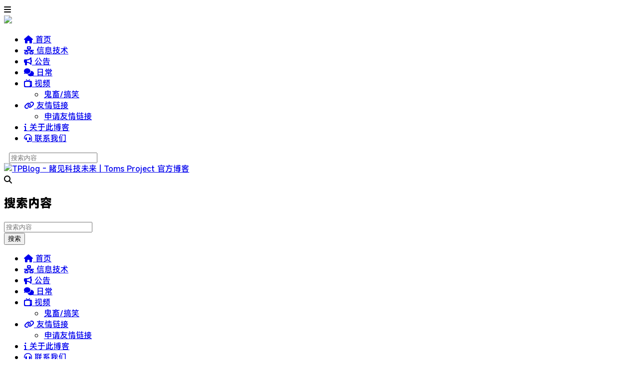

--- FILE ---
content_type: text/html; charset=UTF-8
request_url: https://blog.projectoms.com/tag/apk
body_size: 8762
content:
<!doctype html>
<html lang="zh">
<head>
    <meta charset="UTF-8">
<meta name="viewport"
      content="width=device-width, user-scalable=no, initial-scale=1.0, maximum-scale=1.0, minimum-scale=1.0">
<meta http-equiv="X-UA-Compatible" content="ie=edge">
<meta name="Referrer" content="origin"/>

<link rel="stylesheet" type="text/css" href="https://assets.projectoms.com/css/font-misans-zh_CN.css">
<link rel="stylesheet" type="text/css" href="https://assets.projectoms.com/css/font-misans-zh_TW.css">
<link rel="stylesheet" type="text/css" href="https://assets.projectoms.com/css/font-misans-l3.css">
<link rel="stylesheet" type="text/css" href="https://assets.projectoms.com/css/font-misans.css">
<style>
html, textarea {font-family: MiSans VF, Misans TC VF, MiSans L3, MiSans, PingFang\ SC, Hiragino\ Sans\ GB, Microsoft\ YaHei, STHeiti, WenQuanYi\ Micro\ Hei, Helvetica, Arial, sans-serif !important;}
</style>
    <link rel="icon" href="https://assets.projectoms.com/image/Icon/big/icon-1024-round.webp" type="image/x-icon"/>
    <style>
    :root {
        --Maincolor: #409EFF !important;
        --MaincolorHover: #409EFF !important;
        --fontSelectedColor: #3390ff !important;
    }

    #nprogress .bar {
        background: var(--Maincolor) !important;
    }
</style>

<link rel="stylesheet" href="https://bucket.projectoms.com/wp-content/themes/CorePress/static/css/main-mobile.css?v=5.8.7"><link rel="stylesheet" href="https://assets.projectoms.com/css/fontawesome-all-v6.min.css?v=5.8.7"><link rel="stylesheet" href="https://bucket.projectoms.com/wp-content/themes/CorePress/static/css/main.css?v=5.8.7"><meta name='robots' content='index, follow, max-snippet:-1, max-image-preview:large, max-video-preview:-1' />

	<!-- This site is optimized with the Yoast SEO plugin v26.7 - https://yoast.com/wordpress/plugins/seo/ -->
	<meta name="description" content="APK Toms Project 官方博客" />
	<link rel="canonical" href="https://blog.projectoms.com/tag/apk" />
	<meta property="og:locale" content="zh_CN" />
	<meta property="og:type" content="article" />
	<meta property="og:title" content="APK 归档 | Toms Project 官方博客" />
	<meta property="og:description" content="APK Toms Project 官方博客" />
	<meta property="og:url" content="https://blog.projectoms.com/tag/apk" />
	<meta property="og:site_name" content="Toms Project 官方博客" />
	<meta property="og:image" content="https://bucket.projectoms.com/wp-content/uploads/2022/09/37f52075464813d464a6cf136c64264a9d93daa5.png" />
	<meta property="og:image:width" content="1851" />
	<meta property="og:image:height" content="1132" />
	<meta property="og:image:type" content="image/png" />
	<meta name="twitter:card" content="summary_large_image" />
	<meta name="twitter:site" content="@zptmo" />
	<script type="application/ld+json" class="yoast-schema-graph">{"@context":"https://schema.org","@graph":[{"@type":"CollectionPage","@id":"https://blog.projectoms.com/tag/apk","url":"https://blog.projectoms.com/tag/apk","name":"APK 归档 | Toms Project 官方博客","isPartOf":{"@id":"https://blog.projectoms.com/#website"},"primaryImageOfPage":{"@id":"https://blog.projectoms.com/tag/apk#primaryimage"},"image":{"@id":"https://blog.projectoms.com/tag/apk#primaryimage"},"thumbnailUrl":"https://bucket.projectoms.com/wp-content/uploads/2021/10/26752cfd448585054cfb27ff70cd65917d007f93.jpg","description":"APK Toms Project 官方博客","breadcrumb":{"@id":"https://blog.projectoms.com/tag/apk#breadcrumb"},"inLanguage":"zh-Hans"},{"@type":"ImageObject","inLanguage":"zh-Hans","@id":"https://blog.projectoms.com/tag/apk#primaryimage","url":"https://bucket.projectoms.com/wp-content/uploads/2021/10/26752cfd448585054cfb27ff70cd65917d007f93.jpg","contentUrl":"https://bucket.projectoms.com/wp-content/uploads/2021/10/26752cfd448585054cfb27ff70cd65917d007f93.jpg","width":1080,"height":810},{"@type":"BreadcrumbList","@id":"https://blog.projectoms.com/tag/apk#breadcrumb","itemListElement":[{"@type":"ListItem","position":1,"name":"首页","item":"https://blog.projectoms.com/"},{"@type":"ListItem","position":2,"name":"APK"}]},{"@type":"WebSite","@id":"https://blog.projectoms.com/#website","url":"https://blog.projectoms.com/","name":"Toms Project 官方博客","description":"Toms Project 官方博客","publisher":{"@id":"https://blog.projectoms.com/#organization"},"potentialAction":[{"@type":"SearchAction","target":{"@type":"EntryPoint","urlTemplate":"https://blog.projectoms.com/?s={search_term_string}"},"query-input":{"@type":"PropertyValueSpecification","valueRequired":true,"valueName":"search_term_string"}}],"inLanguage":"zh-Hans"},{"@type":"Organization","@id":"https://blog.projectoms.com/#organization","name":"Toms Project 官方博客","url":"https://blog.projectoms.com/","logo":{"@type":"ImageObject","inLanguage":"zh-Hans","@id":"https://blog.projectoms.com/#/schema/logo/image/","url":"https://bucket.projectoms.com/wp-content/uploads/2022/08/b1d5781111d84f7b3fe45a0852e59758cd7a87e5.png?x-oss-process=image/format,webp/quality,Q_100","contentUrl":"https://bucket.projectoms.com/wp-content/uploads/2022/08/b1d5781111d84f7b3fe45a0852e59758cd7a87e5.png?x-oss-process=image/format,webp/quality,Q_100","width":1135,"height":230,"caption":"Toms Project 官方博客"},"image":{"@id":"https://blog.projectoms.com/#/schema/logo/image/"},"sameAs":["https://www.facebook.com/zptmo","https://x.com/zptmo","https://www.instagram.com/zhtmo/","https://www.pinterest.com/ztmo/"]}]}</script>
	<!-- / Yoast SEO plugin. -->


<link rel='dns-prefetch' href='//assets.projectoms.com' />
<link rel='dns-prefetch' href='//bucket.projectoms.com' />
<link rel="alternate" type="application/rss+xml" title="Toms Project 官方博客 &raquo; APK 标签 Feed" href="https://blog.projectoms.com/tag/apk/feed" />
<style id='wp-img-auto-sizes-contain-inline-css' type='text/css'>
img:is([sizes=auto i],[sizes^="auto," i]){contain-intrinsic-size:3000px 1500px}
/*# sourceURL=wp-img-auto-sizes-contain-inline-css */
</style>
<link rel='stylesheet' id='sgr-css' href='https://bucket.projectoms.com/wp-content/plugins/simple-google-recaptcha/sgr.css?ver=1663413104' type='text/css' media='all' />
<style id='classic-theme-styles-inline-css' type='text/css'>
/*! This file is auto-generated */
.wp-block-button__link{color:#fff;background-color:#32373c;border-radius:9999px;box-shadow:none;text-decoration:none;padding:calc(.667em + 2px) calc(1.333em + 2px);font-size:1.125em}.wp-block-file__button{background:#32373c;color:#fff;text-decoration:none}
/*# sourceURL=/wp-includes/css/classic-themes.min.css */
</style>
<script type="text/javascript" id="sgr-js-extra">
/* <![CDATA[ */
var sgr = {"sgr_site_key":"6Lekeq0UAAAAAGnXkL5Wn7n5lprKrHePhE2EE91S"};
//# sourceURL=sgr-js-extra
/* ]]> */
</script>
<script type="text/javascript" src="https://bucket.projectoms.com/wp-content/plugins/simple-google-recaptcha/sgr.js?ver=1663413104" id="sgr-js"></script>
<script type="text/javascript" src="https://assets.projectoms.com/JavaScript/jquery-3.7.1.min.js?ver=68" id="corepress_jquery-js"></script>
<script type="text/javascript" src="https://bucket.projectoms.com/wp-content/themes/CorePress/static/js/lazyload.min.js?ver=68" id="corepress_jquery_lazyload-js"></script>
<script type="text/javascript" src="https://bucket.projectoms.com/wp-content/themes/CorePress/static/js/qrcode.min.js?ver=68" id="corepress_jquery_qrcode-js"></script>
<script type="text/javascript" id="tools-js-extra">
/* <![CDATA[ */
var tools = {"index":"","page":"","post":""};
//# sourceURL=tools-js-extra
/* ]]> */
</script>
<script type="text/javascript" src="https://bucket.projectoms.com/wp-content/themes/CorePress/static/js/tools.js?ver=68" id="tools-js"></script>
<link rel="https://api.w.org/" href="https://blog.projectoms.com/wp-json/" /><link rel="alternate" title="JSON" type="application/json" href="https://blog.projectoms.com/wp-json/wp/v2/tags/56" /><link rel="EditURI" type="application/rsd+xml" title="RSD" href="https://blog.projectoms.com/xmlrpc.php?rsd" />

<link rel="icon" href="https://bucket.projectoms.com/wp-content/uploads/2022/06/0b1121dc87a48311d249c907531e4e19b3592e40.webp?x-oss-process=image/resize,m_fill,w_64,h_64/format,webp/quality,Q_100" sizes="32x32" />
<link rel="icon" href="https://bucket.projectoms.com/wp-content/uploads/2022/06/0b1121dc87a48311d249c907531e4e19b3592e40.webp?x-oss-process=image/resize,m_fill,w_384,h_384/format,webp/quality,Q_100" sizes="192x192" />
<link rel="apple-touch-icon" href="https://bucket.projectoms.com/wp-content/uploads/2022/06/0b1121dc87a48311d249c907531e4e19b3592e40.webp?x-oss-process=image/resize,m_fill,w_360,h_360/format,webp/quality,Q_100" />
<meta name="msapplication-TileImage" content="https://bucket.projectoms.com/wp-content/uploads/2022/06/0b1121dc87a48311d249c907531e4e19b3592e40.webp" />
<link rel="stylesheet" href="https://bucket.projectoms.com/wp-content/themes/CorePress/static/lib/nprogress/nprogress.min.css?v=5.8.7"><script src="https://bucket.projectoms.com/wp-content/themes/CorePress/static/lib/nprogress/nprogress.min.js?v=5.8.7"></script><style>:root {--border-hd: 10px !important;}
.frinds-links {overflow: hidden;}
.post-item-thumbnail>a {overflow: hidden; border-radius: var(--border-hd);}
.sgr-main {padding-left: 90px;}
#post-catalog {border-radius: var(--border-hd);}
@media screen and (max-width: 800px) { .sgr-main {padding-left: 0px;} }</style><title>APK | Toms Project 官方博客</title>        <meta name="keywords" content="APK"/>
        <meta name="description" content=""/>
        


</head>
<body>

<div id="app">
    <header>
        <div class="header-main-plane">
            <div class="header-main container">
                <script>
    function openMenu() {
        $('body').css('overflow', 'hidden');
        $(".drawer-menu-plane").addClass("drawer-menu-plane-show");
        $(".menu-plane").appendTo($(".drawer-menu-list"));
        $(".user-menu-plane").appendTo($(".drawer-menu-list"));
        //$(".menu-item-has-children").append('<div class="m-dropdown" onclick="mobile_menuclick(event,this)" ><i class="fa fa-angle-down"></i></div>')
        $(".user-menu-main").not('.user-menu-main-notlogin').append('<div class="m-dropdown" onclick="mobile_menuclick(event,this)"><i class="fal fa-angle-down"></i></div>')
    }
    function closeMenu() {
        $('body').css('overflow', 'auto');
        $(".drawer-menu-plane").removeClass("drawer-menu-plane-show");
        $(".user-menu-plane").prependTo($(".header-menu"));
        $(".menu-plane").prependTo($(".header-menu"));
        $(".m-dropdown").remove();
    }

    function openSearch() {
        $(".dialog-search-plane").addClass("dialog-search-plane-show");
    }

    function closeSearch() {
        $(".dialog-search-plane").removeClass("dialog-search-plane-show");
    }
</script>
<div class="mobile-menu-btn" onclick="openMenu()">
    <i class="fa fa-bars" aria-hidden="true"></i>
</div>
<div class="drawer-menu-plane">
    <div class="drawer-menu-list">
        <div>
            <img src="https://bucket.projectoms.com/wp-content/uploads/2022/07/e665e9ea9287c47b40aae41d79e33bc53e731c1d.png?x-oss-process=image/format,webp/quality,Q_100" style="width:100%;">
        </div>
        <div class="menu-mobile"><ul class="menu-mobile-header-list"><li id="menu-item-23" class="menu-item menu-item-23"><a href="https://blog.projectoms.com/"><i class="fas fa-home"></i> 首页</a></li>
<li id="menu-item-300" class="menu-item menu-item-300"><a href="https://blog.projectoms.com/category/internet"><i class="fas fa-network-wired"></i> 信息技术</a></li>
<li id="menu-item-298" class="menu-item menu-item-298"><a href="https://blog.projectoms.com/category/announce"><i class="fas fa-bullhorn"></i> 公告</a></li>
<li id="menu-item-299" class="menu-item menu-item-299"><a href="https://blog.projectoms.com/category/daily"><i class="fas fa-comments"></i> 日常</a></li>
<li id="menu-item-710" class="menu-item menu-item-has-children menu-item-710"><a href="https://blog.projectoms.com/category/video"><i class="fas fa-tv-retro"></i> 视频</a>
<ul class="sub-menu">
	<li id="menu-item-711" class="menu-item menu-item-711"><a href="https://blog.projectoms.com/category/video/funny">鬼畜/搞笑</a></li>
</ul>
</li>
<li id="menu-item-973" class="menu-item menu-item-has-children menu-item-973"><a href="https://blog.projectoms.com/friends"><i class="fas fa-link"></i> 友情链接</a>
<ul class="sub-menu">
	<li id="menu-item-974" class="menu-item menu-item-974"><a href="https://blog.projectoms.com/apply-friends">申请友情链接</a></li>
</ul>
</li>
<li id="menu-item-24" class="menu-item menu-item-24"><a href="https://blog.projectoms.com/about"><i class="fas fa-info"></i> 关于此博客</a></li>
<li id="menu-item-304" class="menu-item menu-item-304"><a href="https://www.projectoms.com/page/join-us.html"><i class="fas fa-headset"></i> 联系我们</a></li>
</ul></div>        
        <form action="https://blog.projectoms.com" method="get" role="search" style="padding-left:10px;padding-right:10px;margin-top:5px;">
            <div>
                <input type="text" class="search-keyword" name="s" placeholder="搜索内容" value="">
            </div>
            <div style="display:none;">
                <button type="submit" class="search-submit" value="&#xf002;">搜索</button>
            </div>
        </form>
    </div>
    <div class="drawer-menu-write" onclick="closeMenu()">
    </div>
</div>
<div class="header-logo-plane">
    <div class="header-logo">
        <a href="https://blog.projectoms.com" title="TPBlog - 睹见科技未来 | Toms Project 官方博客"><img src="https://bucket.projectoms.com/wp-content/uploads/2022/06/0469983c4c5170bd62968f2abebaaad51171e49b.png?x-oss-process=image/resize,m_fill,w_2362,h_480/format,webp/quality,Q_100" alt="TPBlog - 睹见科技未来 | Toms Project 官方博客"></a>    </div>
</div>
<div class="mobile-search-btn" onclick="openSearch()">
    <i class="fa fa-search"></i>
</div>
<div class="dialog-search-plane">
    <div class="dialog-mask" onclick="closeSearch()"></div>
    <div class="dialog-plane">
        <h2>搜索内容</h2>
        <form class="search-form" action="https://blog.projectoms.com" method="get" role="search">
            <div class="search-form-input-plane">
                <input type="text" class="search-keyword" name="s" placeholder="搜索内容"
                       value="">
            </div>
            <div>
                <button type="submit" class="search-submit" value="&#xf002;">搜索</button>
            </div>
        </form>
    </div>
</div>


<div class="header-menu">
    <div class="menu-plane">
        <nav class="menu-header-plane"><ul id="menu-%e4%b8%bb-1" class="menu-header-list"><li class="menu-item menu-item-23"><a href="https://blog.projectoms.com/"><i class="fas fa-home"></i> 首页</a></li>
<li class="menu-item menu-item-300"><a href="https://blog.projectoms.com/category/internet"><i class="fas fa-network-wired"></i> 信息技术</a></li>
<li class="menu-item menu-item-298"><a href="https://blog.projectoms.com/category/announce"><i class="fas fa-bullhorn"></i> 公告</a></li>
<li class="menu-item menu-item-299"><a href="https://blog.projectoms.com/category/daily"><i class="fas fa-comments"></i> 日常</a></li>
<li class="menu-item menu-item-has-children menu-item-710"><a href="https://blog.projectoms.com/category/video"><i class="fas fa-tv-retro"></i> 视频</a>
<ul class="sub-menu">
	<li class="menu-item menu-item-711"><a href="https://blog.projectoms.com/category/video/funny">鬼畜/搞笑</a></li>
</ul>
</li>
<li class="menu-item menu-item-has-children menu-item-973"><a href="https://blog.projectoms.com/friends"><i class="fas fa-link"></i> 友情链接</a>
<ul class="sub-menu">
	<li class="menu-item menu-item-974"><a href="https://blog.projectoms.com/apply-friends">申请友情链接</a></li>
</ul>
</li>
<li class="menu-item menu-item-24"><a href="https://blog.projectoms.com/about"><i class="fas fa-info"></i> 关于此博客</a></li>
<li class="menu-item menu-item-304"><a href="https://www.projectoms.com/page/join-us.html"><i class="fas fa-headset"></i> 联系我们</a></li>
</ul></nav>
    </div>
    <div class="user-menu-plane">
        <div class="user-menu-pc-search" onclick="openSearch()" title="搜索">
            <i class="fal fa-search"></i>
        </div>
        <div class="user-menu-pc-dark" onclick="darkMode()" title="深色模式">
            <i class="fal fa-moon" id="darkModeicon"></i>
        </div>
                        <span class="user-menu-main user-menu-main-notlogin">
                 <a href="https://blog.projectoms.com/login?redirect_to=%2F%2Fblog.projectoms.com%2Ftag%2Fapk"><button class="login-btn-header">登录</button></a>

                            <a href="https://blog.projectoms.com/register"><button
                            class="login-btn-header reg-btn-header">注册</button></a>
                            </span>
                    </div>
</div>
            </div>
        </div>
    </header>
    <div class="top-divider"></div>
    <main class="container">
        <div class="html-main">
                                <div class="post-main">
                        
<div class="post-list-page-plane">
    <div class="list-plane-title">
         <div>包含标签：APK 的文章</div>    </div>
    <ul class="post-list">
            <li class="post-item ">
        <div class="post-item-container">
            <div class="post-item-thumbnail">
                <a href="https://blog.projectoms.com/pages/440.html" target=""><img src="https://bucket.projectoms.com/wp-content/themes/CorePress/static/img/loading.gif" data-original="https://bucket.projectoms.com/wp-content/uploads/2021/10/26752cfd448585054cfb27ff70cd65917d007f93.jpg?x-oss-process=image/format,webp/quality,Q_100" alt="Windows Android 子系统来了（附安装方法）！！！"></a>
            </div>
            <div class="post-item-tags">
                                    <span class="cat-item"><a
                                target=""
                                href="https://blog.projectoms.com/category/internet">信息技术</a></span>
                                </div>
            <div class="post-item-main">
                <h2>
                    <a href="https://blog.projectoms.com/pages/440.html"
                         target="">Windows Android 子系统来了（附安装方法）！！！</a>
                </h2>
                <div class="post-item-content">
                    
微软还是忍不住把WSA(Windows Subsystem for Android)放出来了。但是。。。。







8G内存？？？再见。







提示是可能无法运行，但实际上是根本无法运……                </div>
                <div class="post-item-info">
                    <div class="post-item-meta">
                        <div class="post-item-meta-item">
                            <span class="post-item-meta-author">
                               <img alt="" src="https://avatar.projectoms.com/avatar/989e5d9a2884f2fc6bf3925b6c99a9aa71aea10fbe3855dc6847f3d470710a54?s=48&d=retro&r=g"  class="post-item-avatar">Toms Project                            </span>
                            <span class="post-item-time">2021年10月23日</span>
                        </div>
                        <div class="item-post-meta-other">
                            <span><i class="fas fa-eye"
                                 aria-hidden="true"></i>818</span>                            <span><i class="fas fa-comment-alt-lines"></i>0</span>
                        </div>
                    </div>
                </div>
            </div>
        </div>
    </li>
    

    </ul>
    <div class="pages">
            </div>
</div>

                    </div>
                    <div class="sidebar">
                        <div class="aside-box"><div style="position: relative; border-radius: var(--border-hd); overflow: hidden; background: var(--bagcolor-box)!important; margin-bottom: 10px; text-align: center; padding-bottom: 20px; margin: -10px;">
<div>
<img decoding="async" style="max-width: 100%; width: 100%; height: auto; max-height: 110px;" src="https://bucket.projectoms.com/wp-content/uploads/2022/06/001fa0f8d35619ea984491dc063b0fa1ec19edb4.jpg?x-oss-process=image/format,webp/quality,Q_75">
</div>
<div style="text-align: center; position: absolute; top: 70px; left: calc(50% - 75px / 2);">
<img decoding="async" src="https://assets.projectoms.com/image/Icon/big/icon-1024.webp" style="height: 74px; width: 74px; border: 3px solid #fff; border-radius: 50%; background: #fff; padding: 0;">
</div>
<div style="margin-top: 40px;color: var(--text-color-title);">Toms Project <i class="fas fa-badge-check" style="color: #1E90FF;"></i></div>
<div style="margin-top: 5px; font-size: 14px; color: #797c80;">
<div style="text-align: left; padding: 0 30px;">
欢迎您来到 Toms Project 官方博客! 在本博客里，TomsProject 工作室主要向您分享工作室发展的点点滴滴，前沿技术与运维教程等。在这里，您还可以与作者在线互动哦!!!!!!
</div>
</div>
</div></div><div class="aside-box"><form class="search-form" action="https://blog.projectoms.com" method="get" role="search">
    <div class="search-form-input-plane">
        <input type="text" class="search-keyword" name="s" placeholder="搜索内容"  value="">
    </div>
  <div>
      <button type="submit" class="search-submit" value="&#xf002;">搜索</button>
  </div>
</form></div><div class="aside-box"><h2 class="widget-title">热门文章</h2>
                <div class="hot-post-widget-item">
                    <div>
                            <span class="hot-post-widget-item-num">
                                    1                            </span>
                        <span class="hot-post-widget-item-title">
                                <a href="https://blog.projectoms.com/pages/1144.html"> 【持续更新】锐评我看过的动漫/剧场动漫</a>
                            </span>
                    </div>
                    <div class="hot-post-widget-item-meta">
                        <div>
                            2023-05-03                        </div>
                        <div>
                            <a href="https://blog.projectoms.com/category/daily"> 日常</a>
                        </div>
                    </div>
                </div>
                                <div class="hot-post-widget-item">
                    <div>
                            <span class="hot-post-widget-item-num">
                                    2                            </span>
                        <span class="hot-post-widget-item-title">
                                <a href="https://blog.projectoms.com/pages/246.html"> Vercel 在中国大陆被魔法的临时解决方案</a>
                            </span>
                    </div>
                    <div class="hot-post-widget-item-meta">
                        <div>
                            2021-05-14                        </div>
                        <div>
                            <a href="https://blog.projectoms.com/category/announce"> 公告</a>
                        </div>
                    </div>
                </div>
                                <div class="hot-post-widget-item">
                    <div>
                            <span class="hot-post-widget-item-num">
                                    3                            </span>
                        <span class="hot-post-widget-item-title">
                                <a href="https://blog.projectoms.com/pages/495.html"> 手把手教你白嫖一年免费通配符泛域名SSL证书！</a>
                            </span>
                    </div>
                    <div class="hot-post-widget-item-meta">
                        <div>
                            2022-02-25                        </div>
                        <div>
                            <a href="https://blog.projectoms.com/category/internet"> 信息技术</a>
                        </div>
                    </div>
                </div>
                                <div class="hot-post-widget-item">
                    <div>
                            <span class="hot-post-widget-item-num">
                                    4                            </span>
                        <span class="hot-post-widget-item-title">
                                <a href="https://blog.projectoms.com/pages/403.html"> 【持续更新】常见临时/虚拟电话/邮箱列表</a>
                            </span>
                    </div>
                    <div class="hot-post-widget-item-meta">
                        <div>
                            2021-08-23                        </div>
                        <div>
                            <a href="https://blog.projectoms.com/category/internet"> 信息技术</a>
                        </div>
                    </div>
                </div>
                                <div class="hot-post-widget-item">
                    <div>
                            <span class="hot-post-widget-item-num">
                                    5                            </span>
                        <span class="hot-post-widget-item-title">
                                <a href="https://blog.projectoms.com/pages/778.html"> G‑Core CDN: 一家被忽略的高性能CDN服务商</a>
                            </span>
                    </div>
                    <div class="hot-post-widget-item-meta">
                        <div>
                            2022-07-10                        </div>
                        <div>
                            <a href="https://blog.projectoms.com/category/internet"> 信息技术</a>
                        </div>
                    </div>
                </div>
                </div><div class="aside-box"><h2 class="widget-title">最新评论</h2>
            <li>
                <div class="widger-comment-plane">
                    <div class="widger-comment-info">
                        <div class="widger-comment-user">
                            <div class="widger-avatar">
                                <img class="user-avatar" width="30" height="30"
                                     src="https://avatar.projectoms.com/avatar/989e5d9a2884f2fc6bf3925b6c99a9aa71aea10fbe3855dc6847f3d470710a54?s=200&d=retro&r=g">
                            </div>
                            <div class="widger-comment-name">
                                Toms Project                            </div>
                        </div>
                        <div class="widger-comment-time">
                            <span>12月30日</span>
                        </div>
                    </div>
                    <div class="widger-comment-excerpt">
                        <p>已添加</p>
                    </div>
                    <p class="widger-comment-postlink">
                        评论于 <a href="https://blog.projectoms.com/apply-friends"
                               target="_blank">申请友情链接</a>
                    </p>
                </div>

            </li>

                        <li>
                <div class="widger-comment-plane">
                    <div class="widger-comment-info">
                        <div class="widger-comment-user">
                            <div class="widger-avatar">
                                <img class="user-avatar" width="30" height="30"
                                     src="https://avatar.projectoms.com/avatar/d12e067600d3832cd5147825d18cec79d9fe7314d7ad271f7f22ac45eb875be6?s=200&d=retro&r=g">
                            </div>
                            <div class="widger-comment-name">
                                玩机996                            </div>
                        </div>
                        <div class="widger-comment-time">
                            <span>12月29日</span>
                        </div>
                    </div>
                    <div class="widger-comment-excerpt">
                        <p>网站链接：https://wanji996.com 网站名称：玩机996 网站描述：一站式免费在线工具平台，A...</p>
                    </div>
                    <p class="widger-comment-postlink">
                        评论于 <a href="https://blog.projectoms.com/apply-friends"
                               target="_blank">申请友情链接</a>
                    </p>
                </div>

            </li>

                        <li>
                <div class="widger-comment-plane">
                    <div class="widger-comment-info">
                        <div class="widger-comment-user">
                            <div class="widger-avatar">
                                <img class="user-avatar" width="30" height="30"
                                     src="https://avatar.projectoms.com/avatar/c1c69f13f6617513c563b96033e6136e81b96a21378209d5ece5f3609441bf01?s=200&d=retro&r=g">
                            </div>
                            <div class="widger-comment-name">
                                列柱群                            </div>
                        </div>
                        <div class="widger-comment-time">
                            <span>12月13日</span>
                        </div>
                    </div>
                    <div class="widger-comment-excerpt">
                        <p>我关注这样的资源, 充满真情实感。你的网站 就是 正是这样的。很出色。</p>
                    </div>
                    <p class="widger-comment-postlink">
                        评论于 <a href="https://blog.projectoms.com/pages/495.html"
                               target="_blank">手把手教你白嫖一年免费通配符泛域名SSL证书！</a>
                    </p>
                </div>

            </li>

                        <li>
                <div class="widger-comment-plane">
                    <div class="widger-comment-info">
                        <div class="widger-comment-user">
                            <div class="widger-avatar">
                                <img class="user-avatar" width="30" height="30"
                                     src="https://avatar.projectoms.com/avatar/989e5d9a2884f2fc6bf3925b6c99a9aa71aea10fbe3855dc6847f3d470710a54?s=200&d=retro&r=g">
                            </div>
                            <div class="widger-comment-name">
                                Toms Project                            </div>
                        </div>
                        <div class="widger-comment-time">
                            <span>9月23日</span>
                        </div>
                    </div>
                    <div class="widger-comment-excerpt">
                        <p>mp4网你好：经审核，你的网站不符合友链要求：第1、2、5条。暂时无法添加。请您整改后再次申请！谢谢！！！</p>
                    </div>
                    <p class="widger-comment-postlink">
                        评论于 <a href="https://blog.projectoms.com/apply-friends"
                               target="_blank">申请友情链接</a>
                    </p>
                </div>

            </li>

                        <li>
                <div class="widger-comment-plane">
                    <div class="widger-comment-info">
                        <div class="widger-comment-user">
                            <div class="widger-avatar">
                                <img class="user-avatar" width="30" height="30"
                                     src="https://avatar.projectoms.com/avatar/86cc90e39899dde3c63ae1bebad95bd4300559b3c806313ad195f463f4043b70?s=200&d=retro&r=g">
                            </div>
                            <div class="widger-comment-name">
                                mp4网                            </div>
                        </div>
                        <div class="widger-comment-time">
                            <span>9月23日</span>
                        </div>
                    </div>
                    <div class="widger-comment-excerpt">
                        <p>申请友情链接  名称：mp4网  地址：http://mp4wang.cc  描述：多来看看</p>
                    </div>
                    <p class="widger-comment-postlink">
                        评论于 <a href="https://blog.projectoms.com/apply-friends"
                               target="_blank">申请友情链接</a>
                    </p>
                </div>

            </li>

            </div><div class="aside-box"><h2 class="widget-title">标签云</h2>
<a href="https://blog.projectoms.com/tag/acm" class="tag-cloud-link tag-link-430 tag-link-position-1" style="font-size: 11.255813953488pt;" aria-label="ACM (7 项)">ACM</a>
<a href="https://blog.projectoms.com/tag/c" class="tag-cloud-link tag-link-420 tag-link-position-2" style="font-size: 11.255813953488pt;" aria-label="C++ (7 项)">C++</a>
<a href="https://blog.projectoms.com/tag/cdn" class="tag-cloud-link tag-link-10 tag-link-position-3" style="font-size: 12.883720930233pt;" aria-label="CDN (9 项)">CDN</a>
<a href="https://blog.projectoms.com/tag/csp" class="tag-cloud-link tag-link-428 tag-link-position-4" style="font-size: 10.441860465116pt;" aria-label="CSP (6 项)">CSP</a>
<a href="https://blog.projectoms.com/tag/icpc" class="tag-cloud-link tag-link-431 tag-link-position-5" style="font-size: 11.255813953488pt;" aria-label="ICPC (7 项)">ICPC</a>
<a href="https://blog.projectoms.com/tag/java" class="tag-cloud-link tag-link-425 tag-link-position-6" style="font-size: 11.255813953488pt;" aria-label="Java (7 项)">Java</a>
<a href="https://blog.projectoms.com/tag/noi" class="tag-cloud-link tag-link-429 tag-link-position-7" style="font-size: 11.255813953488pt;" aria-label="NOI (7 项)">NOI</a>
<a href="https://blog.projectoms.com/tag/noip" class="tag-cloud-link tag-link-427 tag-link-position-8" style="font-size: 11.255813953488pt;" aria-label="NOIP (7 项)">NOIP</a>
<a href="https://blog.projectoms.com/tag/python" class="tag-cloud-link tag-link-426 tag-link-position-9" style="font-size: 9.3023255813953pt;" aria-label="Python (5 项)">Python</a>
<a href="https://blog.projectoms.com/tag/tomsproject" class="tag-cloud-link tag-link-5 tag-link-position-10" style="font-size: 22pt;" aria-label="TomsProject (35 项)">TomsProject</a>
<a href="https://blog.projectoms.com/tag/free" class="tag-cloud-link tag-link-80 tag-link-position-11" style="font-size: 15.325581395349pt;" aria-label="免费 (13 项)">免费</a>
<a href="https://blog.projectoms.com/tag/announce" class="tag-cloud-link tag-link-7 tag-link-position-12" style="font-size: 14.186046511628pt;" aria-label="公告 (11 项)">公告</a>
<a href="https://blog.projectoms.com/tag/crash" class="tag-cloud-link tag-link-47 tag-link-position-13" style="font-size: 10.441860465116pt;" aria-label="崩溃 (6 项)">崩溃</a>
<a href="https://blog.projectoms.com/tag/test" class="tag-cloud-link tag-link-6 tag-link-position-14" style="font-size: 8pt;" aria-label="测试 (4 项)">测试</a>
<a href="https://blog.projectoms.com/tag/competition" class="tag-cloud-link tag-link-423 tag-link-position-15" style="font-size: 10.441860465116pt;" aria-label="竞赛 (6 项)">竞赛</a>
<a href="https://blog.projectoms.com/tag/algorithm" class="tag-cloud-link tag-link-64 tag-link-position-16" style="font-size: 11.255813953488pt;" aria-label="算法 (7 项)">算法</a>
<a href="https://blog.projectoms.com/tag/website" class="tag-cloud-link tag-link-46 tag-link-position-17" style="font-size: 15.325581395349pt;" aria-label="网站 (13 项)">网站</a>
<a href="https://blog.projectoms.com/tag/tencent-cloud" class="tag-cloud-link tag-link-14 tag-link-position-18" style="font-size: 9.3023255813953pt;" aria-label="腾讯云 (5 项)">腾讯云</a>
<a href="https://blog.projectoms.com/tag/sorry-msg" class="tag-cloud-link tag-link-48 tag-link-position-19" style="font-size: 9.3023255813953pt;" aria-label="致歉信 (5 项)">致歉信</a>
<a href="https://blog.projectoms.com/tag/lanqiao" class="tag-cloud-link tag-link-432 tag-link-position-20" style="font-size: 11.255813953488pt;" aria-label="蓝桥杯 (7 项)">蓝桥杯</a></div>                    </div>
                            </div>
    </main>
    <footer>
        <script type="speculationrules">
{"prefetch":[{"source":"document","where":{"and":[{"href_matches":"/*"},{"not":{"href_matches":["/wp-*.php","/wp-admin/*","/wp-content/uploads/*","/wp-content/*","/wp-content/plugins/*","/wp-content/themes/CorePress/*","/*\\?(.+)"]}},{"not":{"selector_matches":"a[rel~=\"nofollow\"]"}},{"not":{"selector_matches":".no-prefetch, .no-prefetch a"}}]},"eagerness":"conservative"}]}
</script>
<script type="module" src="https://bucket.projectoms.com/wp-content/plugins/instant-page/instantpage.js?ver=5.7.0" id="instantpage-js"></script>
<script type="text/javascript" id="index_js-js-extra">
/* <![CDATA[ */
var set = {"is_single":"","is_page":"","is_home":"","ajaxurl":"https://blog.projectoms.com/wp-admin/admin-ajax.php","autodark":"1","dark":"0","logourl":"https://bucket.projectoms.com/wp-content/uploads/2022/06/0469983c4c5170bd62968f2abebaaad51171e49b.png?x-oss-process=image/resize,m_fill,w_2362,h_480/format,webp/quality,Q_100","darklogourl":"https://bucket.projectoms.com/wp-content/uploads/2022/06/0469983c4c5170bd62968f2abebaaad51171e49b.png?x-oss-process=image/resize,m_fill,w_2362,h_480/format,webp/quality,Q_100","darkcss":"https://bucket.projectoms.com/wp-content/themes/CorePress/static/css/dark.css","reprint":{"msg":"\u590d\u5236\u6210\u529f\uff01\u8bf7\u4f60\u4fdd\u7559\u51fa\u5904\uff01\uff01\uff01","copylenopen":1,"copylen":"100","addurl":1,"siteurl":"https://blog.projectoms.com/tag/apk","open":1},"module":{"imglightbox":1,"imglazyload":1},"theme":{"loadbar":1},"index":{"linksicon":1,"chromeiconurl":"https://bucket.projectoms.com/wp-content/themes/CorePress/static/img/chrome.png"},"is_page_template":""};
//# sourceURL=index_js-js-extra
/* ]]> */
</script>
<script type="text/javascript" src="https://bucket.projectoms.com/wp-content/themes/CorePress/static/js/index.js?ver=68" id="index_js-js"></script>
<script async src="https://www.googletagmanager.com/gtag/js?id=G-6BQ606L407"></script>
<script>
window.dataLayer = window.dataLayer || [];
function gtag(){dataLayer.push(arguments);}
gtag('js', new Date());
gtag('config', 'G-6BQ606L407');
</script>
<div class="go-top-plane" title="返回顶部">
    <i class="fa fa-arrow-up" aria-hidden="true"></i>
</div>


<div class="footer-plane">
    <div class="footer-container">
        <div class="footer-left">
            <div>
						<div class="footer-info">本网站已安全运行2032天&nbsp;&nbsp;页面加载用时 0.260s</div>
                                <nav class="menu-footer-plane"><ul id="menu-%e7%a4%be%e4%ba%a4%e7%bd%91%e7%bb%9c%e9%93%be%e6%8e%a5%e8%8f%9c%e5%8d%95" class="menu-footer-list"><li id="menu-item-34" class="menu-item menu-item-34"><a href="https://tp.je">导航页  </a></li>
<li id="menu-item-31" class="menu-item menu-item-31"><a href="https://www.projectoms.com/page/terms.html">  服务条款  </a></li>
<li id="menu-item-32" class="menu-item menu-item-32"><a href="https://status.projectoms.com/">  站点状态  </a></li>
<li id="menu-item-33" class="menu-item menu-item-33"><a href="https://www.projectoms.com/page/privacy.html">  隐私政策  </a></li>
<li id="menu-item-317" class="menu-item menu-item-317"><a href="https://blog.projectoms.com/sitemap.xml">  站点地图  </a></li>
</ul></nav>                <div class="footer-info">
                    Copyright © 2025 Toms Project 官方博客                </div>
                <div class="footer-info">
                    <span class="footer-icp"><img class="ipc-icon" src="https://bucket.projectoms.com/wp-content/themes/CorePress/static/img/icp.svg" alt=""><a href="https://beian.miit.gov.cn/" target="_blank">京ICP备19007812号-2</a></span><span class="footer-icp"><img class="ipc-icon" src="https://bucket.projectoms.com/wp-content/themes/CorePress/static/img/police.svg" alt=""><a href="http://www.beian.gov.cn/portal/registerSystemInfo/" target="_blank">京公网安备 11010802032182号</a></span>                </div>
            </div>
        </div>
        <div class="footer-details footer-right">
            <div>
                <div class="footer-aside-box">
<figure class="wp-block-image size-large is-resized"><a href="https://blog.projectoms.com/"><img loading="lazy" decoding="async" data-sizeSlug="large" data-width="418" data-height="85" src="https://bucket.projectoms.com/wp-content/uploads/2022/06/0469983c4c5170bd62968f2abebaaad51171e49b.png?x-oss-process=image/resize,m_fill,w_2362,h_480/format,webp/quality,Q_100" alt="" class="wp-image-233" width="418" height="85"/></a></figure>
</div>            </div>

        </div>
        <div>
            <script type="speculationrules">
{"prefetch":[{"source":"document","where":{"and":[{"href_matches":"/*"},{"not":{"href_matches":["/wp-*.php","/wp-admin/*","/wp-content/uploads/*","/wp-content/*","/wp-content/plugins/*","/wp-content/themes/CorePress/*","/*\\?(.+)"]}},{"not":{"selector_matches":"a[rel~=\"nofollow\"]"}},{"not":{"selector_matches":".no-prefetch, .no-prefetch a"}}]},"eagerness":"conservative"}]}
</script>
        </div>

    </div>
</div>

    </footer>
</div>
</body>
</html>

<!-- Dynamic page generated in 0.271 seconds. -->
<!-- Cached page generated by WP-Super-Cache on 2026-01-17 04:04:21 -->

<!-- super cache -->

--- FILE ---
content_type: text/css; charset=utf-8
request_url: https://assets.projectoms.com/css/font-misans-zh_TW.css
body_size: 22951
content:
@font-face {
  font-family: Misans TC VF;
  font-weight: 1 999;
  font-display: swap;
  src: url("https://assets.projectoms.com/fonts/misans_vf/zh_TW/cttw.6d31d39985c2d938.0.woff2") format("woff2"),url("https://assets.projectoms.com/fonts/misans_vf/zh_TW/cttw.6d31d39985c2d938.0.woff") format("woff"),url("https://assets.projectoms.com/fonts/misans_vf/zh_TW/cttw.6d31d39985c2d938.0.ttf") format("truetype"),url("https://assets.projectoms.com/fonts/misans_vf/zh_TW/cttw.6d31d39985c2d938.0.eot") format("embedded-opentype");
  unicode-range: U+20,U+20-7e,U+a1-b1,U+3008-3017,U+301d-301e,U+4e00,U+4e0a-4e0b,U+4e0d,U+4e2d,U+4e4b,U+4e5f,U+4e86,U+4e8b,U+4eba,U+4ed6,U+4ee5,U+4f5c,U+4f60,U+4f86,U+500b,U+5011,U+51fa,U+5230,U+53bb,U+53ef,U+540c,U+548c,U+570b,U+5728,U+5730,U+591a,U+5927,U+5982,U+5b50,U+5b78,U+5bb6,U+5c0d,U+5c31,U+5e74,U+5f8c,U+5f97,U+6210-6211,U+6240,U+65b9,U+65bc,U+662f,U+6642,U+6703,U+6709,U+6cd5,U+70ba,U+7136,U+751f,U+7528,U+767c,U+7684,U+7a2e,U+7d93,U+800c,U+80fd,U+81ea,U+8457,U+884c,U+88e1,U+8981,U+8aaa,U+9019,U+904e,U+9053,U+90a3,U+90fd,U+9ebc;
}
@font-face {
  font-family: Misans TC VF;
  font-weight: 1 999;
  font-display: swap;
  src: url("https://assets.projectoms.com/fonts/misans_vf/zh_TW/cttw.7b88288633b1c8bc.1.woff2") format("woff2"),url("https://assets.projectoms.com/fonts/misans_vf/zh_TW/cttw.7b88288633b1c8bc.1.woff") format("woff"),url("https://assets.projectoms.com/fonts/misans_vf/zh_TW/cttw.7b88288633b1c8bc.1.ttf") format("truetype"),url("https://assets.projectoms.com/fonts/misans_vf/zh_TW/cttw.7b88288633b1c8bc.1.eot") format("embedded-opentype");
  unicode-range: U+4e09,U+4e16,U+4e26,U+4e3b,U+4e8c,U+4e9b,U+4ec0,U+4ee3,U+4ef6,U+4efb,U+4f46,U+4f4d,U+4f55,U+4f7f,U+4fdd,U+4fe1,U+505a,U+5148,U+514b,U+5152,U+5165,U+5167-5169,U+516c,U+5176,U+518d,U+5206,U+5225,U+5229,U+5236,U+524d,U+529b,U+52a0,U+52d5,U+52d9,U+5316,U+5340-5341,U+539f,U+53c8,U+53ca,U+53cd,U+53d7,U+53e3,U+53ea,U+5404,U+5408,U+540d,U+5411,U+547d,U+54e1,U+554f,U+56db,U+56de,U+56e0,U+5831,U+5834,U+5916,U+5929-592a,U+5973,U+5979,U+597d,U+5b83,U+5b89,U+5b9a,U+5be6,U+5c07,U+5c0f,U+5c11,U+5c71,U+5de5,U+5df1-5df2,U+5e02,U+5e38,U+5e73,U+5e7e,U+5ea6,U+5efa,U+5f62,U+5f88,U+5f9e,U+5fb7,U+5fc3,U+5fc5,U+6027,U+60c5,U+60f3,U+610f,U+611f,U+61c9,U+6216,U+6230,U+624b,U+624d,U+6253,U+628a,U+6307,U+63a5,U+63d0,U+653f,U+6559,U+6578,U+6587,U+65af-65b0,U+65e5,U+660e,U+66f4,U+6700,U+6708,U+671f,U+672c,U+6771,U+679c,U+689d,U+696d,U+6a23,U+6a5f,U+6b21,U+6b63-6b64,U+6bd4,U+6c11,U+6c23,U+6c34,U+6c92,U+6d3b,U+6d77,U+7121,U+723e,U+7269,U+7279,U+73fe,U+7406,U+7522,U+7531,U+7576,U+76ee,U+76f4,U+76f8,U+770b,U+771f,U+77e5,U+795e,U+7acb,U+7b2c,U+7b49,U+7ba1,U+7cfb,U+7d50,U+7d66,U+7d71,U+7e3d,U+7f8e,U+7fa9,U+8001,U+8005,U+8072,U+81f3,U+8207,U+8655,U+8868,U+88ab,U+897f,U+898b,U+89e3,U+8a08,U+8a31,U+8a71,U+8a8d,U+8ad6,U+8b8a,U+8cc7,U+8d70,U+8d77,U+8eab,U+8ecd,U+901a,U+9032,U+9084,U+90e8,U+91cd,U+91cf,U+91d1,U+9577,U+9580,U+958b,U+9593,U+95dc,U+968a,U+96fb,U+9762,U+982d,U+984c,U+9ad4,U+9ad8,U+9ede;
}
@font-face {
  font-family: Misans TC VF;
  font-weight: 1 999;
  font-display: swap;
  src: url("https://assets.projectoms.com/fonts/misans_vf/zh_TW/cttw.02bd61fea1f2ed94.2.woff2") format("woff2"),url("https://assets.projectoms.com/fonts/misans_vf/zh_TW/cttw.02bd61fea1f2ed94.2.woff") format("woff"),url("https://assets.projectoms.com/fonts/misans_vf/zh_TW/cttw.02bd61fea1f2ed94.2.ttf") format("truetype"),url("https://assets.projectoms.com/fonts/misans_vf/zh_TW/cttw.02bd61fea1f2ed94.2.eot") format("embedded-opentype");
  unicode-range: U+4e14,U+4e4e,U+4e5d,U+4e7e,U+4e94,U+4e9e,U+4ea4,U+4eca,U+4ee4,U+4f01,U+4f3c,U+4f4f,U+4fbf,U+5019,U+5099,U+50b3,U+50cf,U+50f9,U+5143,U+5149,U+516b,U+5171,U+5175,U+5177,U+5207,U+5247,U+529f,U+5305,U+5317,U+5357,U+5373,U+537b,U+53d6,U+53eb,U+53f2,U+53f8,U+544a,U+5462,U+54c1,U+5546,U+55ae,U+55ce,U+5668,U+5718,U+57ce,U+57fa,U+589e,U+58eb,U+592b,U+5931,U+59cb,U+59d4,U+5b57-5b58,U+5b8c,U+5b98,U+5bb9,U+5beb,U+5c0e,U+5c55,U+5e03,U+5e2b,U+5e36,U+5e9c,U+5ee3,U+5f0f,U+5f35,U+5f37,U+5f71,U+5f80,U+5feb,U+600e,U+601d,U+606f,U+611b,U+627e,U+6280,U+62c9,U+6301,U+64ca,U+64da,U+652f,U+6536,U+6539,U+653e,U+6574,U+65b7,U+65e9,U+6613,U+66f8,U+66fe,U+670d,U+671b,U+672a,U+6797,U+67e5,U+6839,U+683c,U+6975,U+6b0a,U+6b65,U+6b7b,U+6bcf,U+6c42,U+6c7a,U+6cbb,U+6cc1,U+6d41,U+6d88,U+6df1,U+6e05,U+6e96,U+6eff,U+6fdf,U+706b,U+7167,U+722d,U+7247,U+738b,U+754c,U+75c5,U+767d-767e,U+773c,U+77f3,U+7814,U+78ba,U+793a,U+793e,U+79d1,U+7a0b,U+7a31,U+7a76,U+7a7a,U+7b11,U+7b97,U+7cbe,U+7d04,U+7d1a,U+7d44,U+7dda,U+7f85,U+806f,U+807d,U+81fa,U+8272,U+82b1,U+82f1,U+83ef,U+842c,U+8853,U+88dd,U+8986,U+898f,U+8996,U+89aa,U+89ba,U+89c0,U+8a00,U+8a18,U+8a2d,U+8a72,U+8abf,U+8acb,U+8b49,U+8b58,U+8b70,U+8b93,U+8c61,U+8cea,U+8d8a,U+8def,U+8eca,U+8f15,U+8f49,U+8fa6,U+8fb2,U+8fd1,U+9020,U+9023,U+904b,U+9054,U+9060,U+908a,U+9662,U+9664,U+969b,U+96c6,U+96e2-96e3,U+9700,U+975e,U+9808,U+9818,U+985e,U+986f,U+98a8,U+98db,U+99ac,U+9ee8;
}
@font-face {
  font-family: Misans TC VF;
  font-weight: 1 999;
  font-display: swap;
  src: url("https://assets.projectoms.com/fonts/misans_vf/zh_TW/cttw.23df5be3d03bbab8.3.woff2") format("woff2"),url("https://assets.projectoms.com/fonts/misans_vf/zh_TW/cttw.23df5be3d03bbab8.3.woff") format("woff"),url("https://assets.projectoms.com/fonts/misans_vf/zh_TW/cttw.23df5be3d03bbab8.3.ttf") format("truetype"),url("https://assets.projectoms.com/fonts/misans_vf/zh_TW/cttw.23df5be3d03bbab8.3.eot") format("embedded-opentype");
  unicode-range: U+4e03,U+4e45,U+4eac,U+4ecd,U+4f4e,U+4f8b,U+4f9b,U+4f9d,U+5012,U+503c,U+5047,U+50b7,U+50c5,U+516d,U+5217,U+521d,U+523b,U+525b,U+5275,U+5283,U+52a9,U+52e2,U+5343,U+534a,U+5370,U+53c3,U+53cb,U+53e4,U+53e6,U+5403,U+5426-5427,U+5468,U+54ea,U+559c,U+56b4,U+570d,U+5716,U+571f,U+5750,U+578b,U+5883,U+591c,U+5920,U+5947,U+5a01,U+5b69,U+5ba2,U+5bb3,U+5bc6,U+5bdf,U+5c08,U+5c3c,U+5c40,U+5c6c,U+5df4,U+5e0c,U+5e1d,U+5e95,U+5f15,U+5f48,U+5f8b,U+5fae,U+5fd7,U+5ff5,U+6015,U+6025,U+614b,U+623f,U+6279,U+627f,U+6295,U+62ff,U+6309,U+63a1,U+63a8,U+653b,U+6545,U+6548,U+6575,U+6599,U+65bd,U+65cf,U+661f,U+665a,U+666e,U+671d,U+674e,U+67d0,U+6821,U+6848,U+69cb,U+6a02,U+6a19,U+6b62,U+6b66,U+6b77,U+6bb5,U+6bba,U+6bcd,U+6bdb,U+6c5f,U+6cb3,U+6ce2,U+6ce8,U+6d3e,U+71b1,U+71df,U+7236,U+72c0,U+7368,U+7387,U+7403,U+751a,U+7537,U+7559,U+76ca,U+76e1,U+7701,U+773e,U+7834,U+7a81,U+7ad9,U+7ae0,U+7b54,U+7bc0,U+7c73,U+7d00,U+7d05,U+7d20,U+7d30,U+7d42,U+7d55,U+7dad,U+7db2,U+7dca,U+7e54,U+7e7c,U+7e8c,U+7fa4,U+8003,U+8077,U+80a1,U+80b2,U+8166,U+81c9,U+81f4,U+8208-8209,U+822c,U+8239,U+82e5-82e6,U+843d,U+85e5,U+8607,U+862d,U+865f,U+8840,U+885b,U+8a34,U+8a66,U+8a9e,U+8ab0,U+8ac7,U+8b1b,U+8b77,U+8cac,U+8cbb,U+8db3,U+8ddf,U+8f03,U+9001,U+901f,U+9069,U+9078,U+91ab,U+9322,U+932f,U+9632,U+963f,U+9650,U+9673,U+967d,U+96a8,U+96d6,U+96d9,U+9752,U+9769,U+97f3,U+97ff,U+9805,U+9810,U+9858,U+9996,U+9a57,U+9a5a,U+9b25,U+9ec3,U+9ed1;
}
@font-face {
  font-family: Misans TC VF;
  font-weight: 1 999;
  font-display: swap;
  src: url("https://assets.projectoms.com/fonts/misans_vf/zh_TW/cttw.e0c345296f022b5a.4.woff2") format("woff2"),url("https://assets.projectoms.com/fonts/misans_vf/zh_TW/cttw.e0c345296f022b5a.4.woff") format("woff"),url("https://assets.projectoms.com/fonts/misans_vf/zh_TW/cttw.e0c345296f022b5a.4.ttf") format("truetype"),url("https://assets.projectoms.com/fonts/misans_vf/zh_TW/cttw.e0c345296f022b5a.4.eot") format("embedded-opentype");
  unicode-range: U+4e82,U+4e92,U+4eae,U+4ecb,U+4ed8,U+4efd,U+4f0a,U+4f2f,U+4f54,U+4f5b,U+4fee,U+505c,U+512a,U+5145,U+514d,U+51b7,U+5224,U+526f,U+5289,U+528d,U+52dd-52de,U+5347,U+5354,U+5361,U+5371,U+53e5,U+53f3,U+5409,U+5473,U+547c,U+54c8,U+54e5,U+554a,U+5584,U+56f0,U+57df,U+57f7,U+5805,U+584a,U+58d3,U+58de,U+5922,U+592e,U+59d0,U+5abd,U+5b88,U+5b97,U+5ba3-5ba4,U+5bcc,U+5be9,U+5bf6,U+5c04,U+5c45,U+5c4b,U+5c64,U+5cf6,U+5dde,U+5de6,U+5dee,U+5e6b,U+5e8f,U+5ea7,U+5f1f,U+5f85,U+5fb5,U+5fd9,U+602a,U+60a8,U+60e1,U+6162,U+61f7,U+6236,U+6297,U+62ec,U+6389,U+6392,U+63a7,U+63db,U+63ee,U+64d4,U+6557,U+6562-6563,U+65e2,U+666f,U+6697,U+6728,U+6751,U+67b6,U+6838,U+695a,U+6982,U+6a21,U+6a39,U+6aa2,U+6b3e,U+6b50,U+6b61,U+6b72,U+6c38,U+6c89,U+6c99,U+6d0b,U+6d32,U+6e1b,U+6e2c,U+6e38,U+6e90,U+6eab,U+6f14,U+6f22,U+6f38,U+6fc0,U+7063,U+70c8,U+7248,U+72af,U+7372,U+74b0,U+7530,U+7565,U+7570,U+7591,U+75db,U+767b,U+7687,U+76ae,U+76e3,U+798f,U+7a05,U+7a4d,U+7a7f,U+7adf,U+7b56,U+7bc4,U+7c21,U+7d0d,U+7d22,U+7de8,U+7f6a,U+7f6e,U+7fd2,U+805e,U+80af,U+80cc,U+80e1,U+8173,U+81e8,U+822a,U+8266,U+826f,U+8349,U+85dd,U+885d,U+8863,U+89d2,U+8a0e,U+8a17,U+8a55,U+8aa4,U+8b66,U+8b80,U+8ca0-8ca1,U+8ca8,U+8cb7,U+8d85,U+8dd1,U+8ff0,U+8ffd,U+9000,U+914d,U+9152,U+91cb,U+91ce,U+9280,U+9435,U+964d,U+9663,U+9678,U+968e,U+96aa,U+96dc,U+96f2,U+96f7,U+9732,U+9748,U+975c,U+9760,U+9813,U+9867,U+98df,U+990a,U+9918,U+9999,U+9b5a,U+9e97,U+9f8d;
}
@font-face {
  font-family: Misans TC VF;
  font-weight: 1 999;
  font-display: swap;
  src: url("https://assets.projectoms.com/fonts/misans_vf/zh_TW/cttw.bfe6054cf80b316b.5.woff2") format("woff2"),url("https://assets.projectoms.com/fonts/misans_vf/zh_TW/cttw.bfe6054cf80b316b.5.woff") format("woff"),url("https://assets.projectoms.com/fonts/misans_vf/zh_TW/cttw.bfe6054cf80b316b.5.ttf") format("truetype"),url("https://assets.projectoms.com/fonts/misans_vf/zh_TW/cttw.bfe6054cf80b316b.5.eot") format("embedded-opentype");
  unicode-range: U+4e88,U+4ea1,U+4ea6,U+4fc4,U+501f,U+502b,U+5065,U+5104,U+5178,U+51b0,U+51e1,U+5200,U+523a,U+5287,U+52d2,U+5348,U+535a,U+5377,U+541b,U+542b,U+5438,U+5440,U+5510,U+559d,U+5634,U+56fa,U+5712,U+5747,U+5766,U+5802,U+5854,U+5925,U+5967,U+59c6,U+59d1,U+5a18,U+5a5a,U+5a66,U+5b6b,U+5b8b,U+5bae,U+5be7,U+5c01,U+5c0b,U+5c1a,U+5cb8,U+5de8,U+5e2d,U+5e78,U+5e8a,U+5e97,U+5ead,U+5eb7,U+5ee0,U+5f04,U+5f31,U+5f92,U+5fd8,U+5ffd,U+6050,U+6069,U+616e,U+6232,U+6293,U+62db,U+6388,U+638c,U+63a2,U+63e1,U+640d,U+6416,U+64c1,U+64c7,U+64f4,U+6551,U+65c1,U+65c5,U+6625,U+667a,U+66b4,U+66f2,U+670b,U+6750,U+675f,U+677e-677f,U+68ee,U+694a,U+69ae,U+69cd,U+6a13,U+6b32,U+6b4c,U+6b78,U+6bd2,U+6beb,U+6cb9,U+6d1b,U+6d1e,U+6e2f,U+6e56,U+6ec5,U+6fa4,U+70ae,U+70b8,U+7159,U+719f,U+7238,U+723a,U+7259,U+725b,U+7389,U+73ed,U+756b,U+7642,U+76e4,U+775b,U+7761,U+7763,U+77ed,U+790e,U+7956,U+7968,U+7981,U+79ae,U+79c1,U+79d8,U+79fb,U+7a69,U+7aef,U+7b46,U+7bc7,U+7d19,U+7d72,U+7df4,U+7e23,U+7f3a,U+7ffb,U+8033,U+8056,U+8089,U+812b,U+820a,U+838a,U+83ab,U+8449,U+8499,U+84cb,U+85a9,U+85cf,U+88dc,U+8a13,U+8a2a,U+8a5e,U+8a69,U+8af8,U+8afe,U+8b00,U+8b02,U+8b1d,U+8cb4,U+8ce3,U+8cfd,U+8d95,U+8da3,U+8df3,U+8edf,U+8f09,U+8f38,U+8fce,U+8feb,U+9003,U+9010,U+9047,U+904d,U+906d,U+907a,U+907f,U+9109,U+92b7,U+9304,U+937e,U+93ae,U+9644,U+9670,U+96b1,U+96c4,U+96e8,U+96ea,U+9802,U+9806,U+984d,U+98ef,U+9928,U+9aa8,U+9b3c,U+9b6f,U+9bae,U+9ed8,U+9f4a;
}
@font-face {
  font-family: Misans TC VF;
  font-weight: 1 999;
  font-display: swap;
  src: url("https://assets.projectoms.com/fonts/misans_vf/zh_TW/cttw.e433af9c7c4906ba.6.woff2") format("woff2"),url("https://assets.projectoms.com/fonts/misans_vf/zh_TW/cttw.e433af9c7c4906ba.6.woff") format("woff"),url("https://assets.projectoms.com/fonts/misans_vf/zh_TW/cttw.e433af9c7c4906ba.6.ttf") format("truetype"),url("https://assets.projectoms.com/fonts/misans_vf/zh_TW/cttw.e433af9c7c4906ba.6.eot") format("embedded-opentype");
  unicode-range: U+4e01,U+4e08,U+4e43,U+4e58,U+4eab,U+4ed9,U+4eff,U+4f11,U+4f38,U+4fb5,U+4fc3,U+4fe0,U+5049,U+504f,U+5074,U+5091,U+50b5,U+50be,U+5144,U+5192,U+520a,U+5211,U+52aa,U+52c7,U+532f,U+539a,U+53ec,U+5433,U+54b1,U+54ed,U+54f2,U+552e-552f,U+5531,U+5566,U+558a,U+5713,U+57c3,U+57f9,U+585e,U+590f,U+5957,U+596a,U+596e,U+5999,U+59b9,U+59bb,U+59d3,U+5b87,U+5bec,U+5c0a,U+5c24,U+5ddd,U+5de7,U+5e63,U+5eab,U+5ef3,U+5ef6,U+5f17,U+5f69,U+5f79,U+5f7c,U+5fb9,U+5fcd,U+6012,U+60a3,U+60b2,U+6163,U+6176,U+61c2,U+6234,U+6298,U+62b1,U+62b5,U+62bd,U+62cd,U+62dc,U+632f,U+639b,U+63aa,U+63cf,U+63da,U+63f4,U+641e,U+6469,U+64a4,U+64cd,U+64fa,U+656c,U+66fc,U+66ff,U+672b,U+6731,U+6790,U+67d3,U+684c,U+6885,U+68c4,U+690d,U+6b8a,U+6b98,U+6bc0,U+6c7d,U+6cbf,U+6d17,U+6d6a,U+6d89,U+6df7,U+6f5b,U+70cf,U+7169,U+71c8,U+71d2,U+7206,U+7246,U+724c,U+72c2,U+731b,U+7336,U+734e,U+737b,U+73a9,U+746a,U+74e6,U+7532-7533,U+7562,U+75c7,U+76db,U+76df,U+786c,U+79c0,U+79cb,U+7a97,U+7ae5,U+7af6,U+7b26,U+7bc9,U+7c64,U+7d14,U+7d1b,U+7d39,U+7d61,U+7da0,U+7de9,U+7e31,U+7f70,U+8036,U+81e3,U+821e,U+83dc,U+840a,U+8523,U+85cd,U+864e,U+865b,U+878d,U+8857,U+88c1,U+8972,U+89f8,U+8a02,U+8a0a,U+8aa0,U+8ab2,U+8b6f,U+8c37,U+8c50,U+8c9d,U+8cbf,U+8cfc,U+8d0a,U+8d99,U+8ddd,U+8de1,U+8f2a,U+8f5f,U+8fc5,U+8ff7,U+900f,U+9014,U+9055,U+912d,U+9192,U+91dd,U+93e1,U+9583,U+9589,U+963b,U+9677,U+969c,U+96c5,U+9707,U+97d3,U+9801,U+9b54,U+9ce5,U+9ea5,U+9ebb,U+9f13;
}
@font-face {
  font-family: Misans TC VF;
  font-weight: 1 999;
  font-display: swap;
  src: url("https://assets.projectoms.com/fonts/misans_vf/zh_TW/cttw.0022e3a55cdffcd1.7.woff2") format("woff2"),url("https://assets.projectoms.com/fonts/misans_vf/zh_TW/cttw.0022e3a55cdffcd1.7.woff") format("woff"),url("https://assets.projectoms.com/fonts/misans_vf/zh_TW/cttw.0022e3a55cdffcd1.7.ttf") format("truetype"),url("https://assets.projectoms.com/fonts/misans_vf/zh_TW/cttw.0022e3a55cdffcd1.7.eot") format("embedded-opentype");
  unicode-range: U+4e39,U+4e4f,U+4e95,U+4ec1,U+4ef0,U+4f0f,U+4f30,U+4f34,U+4fd7,U+500d,U+5076-5077,U+5100,U+511f,U+5141,U+5147,U+51ac,U+51f1,U+5269,U+52c1,U+52f5,U+53b2,U+53d4,U+5439,U+5446,U+555f,U+55aa,U+5606,U+5687,U+5708,U+5806,U+58c1,U+58ef,U+5949,U+5954,U+5974,U+5976,U+5a46,U+5b54,U+5b63-5b64,U+5b99,U+5b9c,U+5bd2,U+5c16,U+5c3e,U+5dd6,U+5e45,U+5e55,U+5e7b,U+5ee2,U+5f90-5f91,U+5fa1,U+5fe0,U+6062,U+6068,U+6070,U+6084,U+6089,U+6108,U+6182,U+6191,U+61b6,U+6200,U+624e,U+62ac,U+62d2,U+6311,U+633a,U+6355,U+6383,U+6436,U+6478,U+6492,U+64ad,U+651d,U+654f,U+65cb,U+65d7,U+65e6,U+6620,U+6668,U+66ab,U+66c9,U+6717,U+675c,U+676f,U+6881,U+6a4b,U+6a6b,U+6b96,U+6c59,U+6cdb,U+6cf0,U+6d25,U+6d2a,U+6d6e,U+6db2,U+6dda,U+6de1,U+6de8,U+6e21,U+6f2b,U+6f64,U+6f6e,U+7070,U+707d,U+708e,U+722c,U+72d7,U+73cd,U+73e0,U+745e,U+7518,U+756a,U+75be,U+7686,U+76fe,U+7709,U+77db,U+788e,U+78b0,U+78bc,U+7919,U+7926,U+79df,U+79e6,U+7a0d,U+7aae,U+7bb1,U+7c97,U+7cca,U+7ce7,U+7d2f,U+7d9c,U+7dd2,U+7de3,U+7e2e,U+7e41,U+7f72,U+7f75,U+7f77,U+7f8a,U+7ffc,U+8010,U+805a,U+80a9,U+80de,U+80f8,U+8170,U+817f,U+81bd,U+820d,U+8212,U+8247,U+8258,U+827e,U+8336,U+8352,U+8377,U+83f2,U+8482,U+8569,U+8584,U+86cb,U+87f2,U+8861,U+888b,U+88c2,U+8a3a,U+8a73,U+8ca7,U+8cbc,U+8cde,U+8cf4,U+8d6b,U+8f1b,U+8f2f,U+8f9b,U+8fad,U+8faf,U+8fd4,U+8fea,U+9072,U+90a6,U+90ce,U+9178,U+9686,U+9694,U+96de,U+96f6,U+970d,U+9846,U+9910,U+99d0,U+9a0e,U+9b27,U+9b42,U+9f3b;
}
@font-face {
  font-family: Misans TC VF;
  font-weight: 1 999;
  font-display: swap;
  src: url("https://assets.projectoms.com/fonts/misans_vf/zh_TW/cttw.ef9e03017ee67871.8.woff2") format("woff2"),url("https://assets.projectoms.com/fonts/misans_vf/zh_TW/cttw.ef9e03017ee67871.8.woff") format("woff"),url("https://assets.projectoms.com/fonts/misans_vf/zh_TW/cttw.ef9e03017ee67871.8.ttf") format("truetype"),url("https://assets.projectoms.com/fonts/misans_vf/zh_TW/cttw.ef9e03017ee67871.8.eot") format("embedded-opentype");
  unicode-range: U+4e1f,U+4ec7,U+4ed4,U+4f0d,U+4f69,U+4f73,U+5006,U+5075,U+507d,U+5132,U+517c,U+518a,U+51dd,U+5238,U+5272,U+5291,U+52c3,U+52e4,U+52f8,U+5306,U+53ad,U+5410,U+543e,U+5448,U+54ac,U+55ac,U+5617,U+561b,U+5761,U+5782,U+57cb,U+5821,U+58a8,U+58fd,U+5948,U+594f,U+5a1c,U+5a92,U+5b5f,U+5bc4,U+5c3a,U+5c46,U+5c4d,U+5cf0,U+5d07,U+5de1,U+5e15,U+5e33,U+5e7c-5e7d,U+5ef7,U+5f4e,U+5f6d,U+6028,U+609f,U+60d1,U+60dc,U+60e0,U+6148,U+614c,U+6158,U+6167,U+6170,U+6190,U+61a4,U+61b2,U+61fc,U+6212,U+622a,U+6263,U+6276,U+62d4,U+62d6,U+63a9,U+63d2,U+63ed,U+641c,U+649e,U+64b2,U+64e0,U+64ec,U+64fe,U+6558,U+660c,U+660f,U+6628,U+6649,U+66f0,U+66f9,U+6735,U+679d,U+67cf,U+67d4,U+67f3,U+6851,U+68b0,U+6905,U+6b23,U+6bbf,U+6c0f,U+6c57,U+6cc9,U+6ce5,U+6dbc,U+6e67,U+6e6f,U+6e9d,U+6ed1,U+6efe,U+6f02,U+6f54,U+6fb3,U+6fc3,U+7126,U+71c3,U+7267,U+7272,U+72e0,U+731c,U+7344,U+7378,U+760b,U+76dc,U+77a7,U+78e8,U+795d,U+7a3f,U+7af9,U+7bad,U+7c4d,U+7c89,U+7d2b,U+7e3e,U+7e5e,U+8070,U+8085,U+80a5,U+8105,U+8108,U+8150,U+8179,U+81d8,U+8271,U+82b3,U+8463,U+8a62,U+8c6a,U+8c8c,U+8ca2,U+8cab,U+8cb8,U+8cd3,U+8d64,U+8da8,U+8dcc,U+8e10,U+8e64,U+8e8d,U+8eb2,U+8eba,U+8f1d,U+8f29,U+8f44,U+903c,U+905e,U+9075,U+9077,U+908f,U+90aa,U+90f5,U+9127,U+9130,U+92ea,U+92fc,U+9375,U+9396,U+9451,U+9592,U+95b1,U+966a,U+9676,U+9727,U+978b,U+97cb,U+9817,U+983b,U+984f,U+98c4,U+98f2,U+98fe,U+99d5,U+99db,U+9a19,U+9a30,U+9a45,U+9ad2,U+9b4f,U+9cf3,U+9ece,U+9f61;
}
@font-face {
  font-family: Misans TC VF;
  font-weight: 1 999;
  font-display: swap;
  src: url("https://assets.projectoms.com/fonts/misans_vf/zh_TW/cttw.9a9d3a9361f586a2.9.woff2") format("woff2"),url("https://assets.projectoms.com/fonts/misans_vf/zh_TW/cttw.9a9d3a9361f586a2.9.woff") format("woff"),url("https://assets.projectoms.com/fonts/misans_vf/zh_TW/cttw.9a9d3a9361f586a2.9.ttf") format("truetype"),url("https://assets.projectoms.com/fonts/misans_vf/zh_TW/cttw.9a9d3a9361f586a2.9.eot") format("embedded-opentype");
  unicode-range: U+4e32,U+4e73,U+4ed7,U+4ef2,U+4f10,U+4f8d,U+4faf,U+4fca,U+50d5,U+50f1,U+51a0,U+51cc,U+5237,U+524a,U+52ab,U+53db,U+53e2,U+541e,U+5442,U+5475,U+54c0,U+559a,U+5609,U+5674,U+5678,U+5740,U+582a,U+5857,U+5875,U+5893,U+58c7,U+593e,U+5951,U+5996,U+59a5,U+5a03,U+5acc,U+5b85,U+5b8f,U+5bbf,U+5bc2,U+5c48,U+5c65,U+5cfd,U+5d17,U+5dbd,U+5e3d,U+5ec9,U+5f4c,U+5faa,U+6016,U+6046,U+606d,U+6094,U+60b6,U+60df,U+60f1,U+614e,U+61f2,U+6208,U+6241,U+626d,U+6291,U+6296,U+62bc,U+62cb,U+62f3,U+62fc,U+6316,U+6349,U+6377,U+63a0,U+642c-642d,U+64a5,U+64ab,U+64e6,U+6566,U+6572,U+659c,U+65a4-65a5,U+65e8,U+6606,U+6643,U+6676,U+6696,U+67f1,U+6843,U+68af,U+6a94,U+6b3a,U+6b47,U+6bb2,U+6c27,U+6c60,U+6c83,U+6c88,U+6d69,U+6dfa-6dfb,U+6ebc,U+6f01,U+6f20,U+6f32,U+7149,U+7164,U+718a,U+71d5,U+721b,U+7262,U+727d,U+72a7,U+72fc,U+7375,U+7384,U+73b2,U+73bb,U+7434,U+745f,U+74dc,U+74f6,U+75ab,U+75b2,U+75bc,U+7626,U+764c,U+76e7,U+78c1,U+7965,U+796d,U+798d,U+79e9,U+7a00,U+7a46,U+7c4c,U+7c92,U+7cb9,U+7cd6,U+7cfe,U+7d0b,U+7d10,U+7e2b,U+7e6a,U+7e73,U+7fbd,U+8000,U+8015,U+8017,U+809a,U+809d,U+816b,U+819a,U+81c2,U+8259,U+8332,U+83cc,U+84bc,U+84ee,U+8667,U+86c7,U+8870,U+8881,U+8896,U+8a1f,U+8a98,U+8b7d,U+8c46,U+8c48,U+8c6c,U+8c93,U+8cc0,U+8ce0,U+8ce6,U+8d0f,U+8d74,U+8de8,U+8e0f,U+9059,U+905c,U+9063,U+9080-9081,U+90ed,U+9177,U+9189,U+9285,U+92b3,U+92d2,U+947d,U+95a3,U+95ca,U+96b8,U+96d5,U+9738,U+99ae,U+9cf4,U+9f20,U+9f52,U+9f90;
}
@font-face {
  font-family: Misans TC VF;
  font-weight: 1 999;
  font-display: swap;
  src: url("https://assets.projectoms.com/fonts/misans_vf/zh_TW/cttw.ce35cfd19e688e7f.10.woff2") format("woff2"),url("https://assets.projectoms.com/fonts/misans_vf/zh_TW/cttw.ce35cfd19e688e7f.10.woff") format("woff"),url("https://assets.projectoms.com/fonts/misans_vf/zh_TW/cttw.ce35cfd19e688e7f.10.ttf") format("truetype"),url("https://assets.projectoms.com/fonts/misans_vf/zh_TW/cttw.ce35cfd19e688e7f.10.eot") format("embedded-opentype");
  unicode-range: U+4e18,U+4e59,U+4ead,U+4fd8,U+4ff1,U+5009,U+5085,U+50ac,U+50b2,U+50bb,U+50e7,U+5112,U+51fd,U+525d,U+52a3,U+52fe,U+5339,U+5351,U+5353,U+535c,U+5375,U+537f,U+540a,U+541f,U+5435,U+543b,U+54bd,U+54e6,U+54e9,U+54fc,U+5507,U+5582,U+5598,U+55ef,U+56ca,U+5851,U+586b,U+5915,U+5978,U+59a8,U+59fb,U+59ff,U+5ac1,U+5bf8,U+5bfa,U+5c3f,U+5c4f,U+5ca1,U+5e25,U+5edf,U+5fcc,U+6085,U+60a0,U+6109,U+611a,U+6155,U+61f8,U+6247,U+6254,U+626e,U+62ab,U+62fe,U+6328,U+6399,U+6458,U+64cb,U+6514,U+651c,U+6591,U+6602,U+6674,U+6746,U+679a,U+67ef,U+67f4,U+6842,U+68c9,U+6ac3,U+6b20,U+6b67,U+6bbc,U+6bc5,U+6c1b,U+6c6a,U+6cca,U+6ce1,U+6d29,U+6e34,U+6e3e,U+6e9c,U+6ecb,U+6ef4,U+6f0f,U+6f58,U+6f70,U+6fe4,U+7058,U+7210,U+7235,U+7239,U+72f9,U+7329,U+7483,U+7487,U+751c,U+754f,U+755c,U+7586,U+758f,U+75d5,U+76ba,U+76c6,U+76d2,U+76ef,U+7720,U+775c,U+77aa,U+77e3,U+77ee,U+7897,U+79d2,U+7a74,U+7aa9,U+7aed,U+7c60,U+7cdf,U+7db1,U+7e69,U+7e8f,U+7f69,U+7f9e,U+7fc5,U+7ff0,U+804a,U+808c,U+8096,U+80ba,U+80c3,U+80ce,U+80d6,U+8106,U+8154,U+8178,U+8180,U+819c,U+81e5,U+820c,U+82ac,U+82d7,U+8328,U+832b,U+8389,U+845b,U+846c,U+84c4,U+856d,U+859b,U+8702,U+871c,U+883b,U+88d5,U+89bd,U+8a87,U+8a95,U+8b39,U+8c6b,U+8caa,U+8cc8,U+8cca,U+8cdc,U+8ce2,U+8ced,U+8ecc,U+8f14,U+8fa8,U+8fb1,U+9006,U+9042,U+916c,U+919c,U+9234,U+9298,U+9326,U+932b,U+9675,U+971e,U+9811,U+986b,U+98fc-98fd,U+9913,U+99c1,U+9a5f,U+9b31,U+9b91,U+9d3b,U+9d6c,U+9df9,U+9e7d,U+9e7f;
}
@font-face {
  font-family: Misans TC VF;
  font-weight: 1 999;
  font-display: swap;
  src: url("https://assets.projectoms.com/fonts/misans_vf/zh_TW/cttw.7aadcb46d78fbeaf.11.woff2") format("woff2"),url("https://assets.projectoms.com/fonts/misans_vf/zh_TW/cttw.7aadcb46d78fbeaf.11.woff") format("woff"),url("https://assets.projectoms.com/fonts/misans_vf/zh_TW/cttw.7aadcb46d78fbeaf.11.ttf") format("truetype"),url("https://assets.projectoms.com/fonts/misans_vf/zh_TW/cttw.7aadcb46d78fbeaf.11.eot") format("embedded-opentype");
  unicode-range: U+4ea8,U+4f50,U+4f96,U+4fef,U+5018,U+5021,U+5098,U+50da,U+5146,U+51cd,U+524e,U+526a,U+52c9,U+5320,U+532a,U+53c9,U+543c,U+5490,U+5509,U+5565,U+5583,U+5589,U+55bb,U+56b7,U+56d1,U+5733,U+5751,U+5984,U+59ae,U+59ca,U+5ac2,U+5b0c,U+5b30,U+5b55,U+5b5d,U+5bb0,U+5bb4,U+5bd3,U+5be1,U+5c09,U+5c60,U+5d16,U+5d29,U+5dba,U+5deb,U+5eb8,U+5ec8,U+5eca,U+5eda,U+5f13,U+5f26,U+6014,U+6065,U+60f9,U+6101,U+6123,U+6168,U+61be,U+61c7,U+61f6,U+626f,U+6284,U+62b9,U+62c6,U+62d0,U+62d3,U+62d8,U+632a,U+633d,U+6350,U+638f,U+6398,U+6454,U+6467,U+6490,U+6524,U+65fa,U+662d,U+6670,U+6688,U+66a2,U+67af,U+67c4,U+6846,U+68cb,U+68cd,U+68f5,U+6a38,U+6b04,U+6b3d,U+6b49,U+6b6a,U+6d59,U+6d66,U+6dcb,U+6df5,U+6e4a,U+6e58,U+6eaa,U+704c,U+7130,U+72c4,U+7334,U+7345,U+74a3,U+74ca,U+752b,U+758a,U+75f4,U+7624,U+76c8,U+76f2,U+76fc,U+77ac,U+77e9,U+780d,U+7891,U+78a7,U+79a7,U+79aa,U+7a84,U+7aca,U+7b4b,U+7b52,U+7c72,U+7c98,U+7dbf,U+7e96,U+7f55,U+7fc1,U+7fd4,U+7fe0,U+800d,U+8058,U+8073,U+8102,U+810a,U+8116,U+8139,U+813e,U+817a,U+81a0,U+81ed,U+821f,U+8292,U+829d,U+838e,U+83e9,U+8404,U+840d,U+8461,U+8521,U+853d,U+85aa,U+85e4,U+8679,U+8822,U+886b,U+8877,U+88f8,U+8932,U+8a1d,U+8a93,U+8abc,U+8ad2,U+8b0a,U+8b5a,U+8b5c,U+8c54,U+8cec,U+8cfa,U+8d08,U+8d81,U+8dea,U+901d,U+9022,U+902e,U+906e,U+907c,U+91d0,U+91d8,U+9264,U+934b,U+93c8,U+95d6,U+95e1-95e2,U+9640,U+964c,U+965d,U+97ad,U+9838,U+985b,U+98e2,U+9952,U+99b3,U+9a37,U+9a55,U+9d28,U+9d5d;
}
@font-face {
  font-family: Misans TC VF;
  font-weight: 1 999;
  font-display: swap;
  src: url("https://assets.projectoms.com/fonts/misans_vf/zh_TW/cttw.083c6cee39e17366.12.woff2") format("woff2"),url("https://assets.projectoms.com/fonts/misans_vf/zh_TW/cttw.083c6cee39e17366.12.woff") format("woff"),url("https://assets.projectoms.com/fonts/misans_vf/zh_TW/cttw.083c6cee39e17366.12.ttf") format("truetype"),url("https://assets.projectoms.com/fonts/misans_vf/zh_TW/cttw.083c6cee39e17366.12.eot") format("embedded-opentype");
  unicode-range: U+4e38,U+4e56,U+4e5e,U+5026,U+50d1,U+50f5,U+514c,U+5154,U+51a4,U+51f0,U+522e,U+52f3,U+5384,U+540f,U+5429,U+5492,U+5495-5496,U+54b3,U+54c7,U+54ce,U+54e8,U+555e,U+5561,U+5580,U+562f,U+5632,U+563b,U+563f,U+5662,U+574e,U+5824,U+5835,U+584c,U+5858,U+589c,U+58b3,U+58d8,U+58df,U+58e4,U+5937,U+59da,U+59dc,U+59e8,U+5a9a,U+5ab3,U+5be8,U+5bf5,U+5c41,U+5c62,U+5de2,U+5df7,U+5dfe,U+5e06,U+5ec2,U+5f0a,U+5f6a,U+5fbd,U+6055,U+60bd,U+60f6,U+6127,U+621a,U+632b,U+634f,U+6367,U+6380,U+640f,U+6495,U+64b0,U+64c5,U+64f1,U+6500,U+650f,U+658c,U+65ac,U+65ec,U+6614,U+6627,U+6756,U+676d,U+683d,U+6876,U+68d2,U+68da,U+68f2,U+690e,U+6bb7,U+6cbe,U+6ce3,U+6d74,U+6d78,U+6d85,U+6db5,U+6deb,U+6dee,U+6e20,U+6ea2,U+6eb6,U+6eef,U+6f06,U+6f51,U+6feb,U+6ff1,U+7051,U+70ad,U+714c,U+715e,U+722a,U+723d,U+72d0,U+733f,U+73ab,U+7433,U+74f7,U+755d,U+7728,U+778e,U+779e,U+7838,U+78a9,U+78da,U+7948,U+797f,U+7a3d,U+7a4c,U+7aaf,U+7ac4,U+7b28,U+7c3e,U+7c43,U+7cd5,U+7d17,U+7d21,U+7d79,U+7d81,U+7e61,U+7f50,U+8086,U+80a2,U+814e,U+818a,U+819d,U+81a8,U+8205,U+8236,U+8302,U+8305,U+84b2,U+84b8,U+84ec,U+85a6,U+8776,U+87ba,U+884d,U+888d,U+88d9,U+88f9,U+8a50,U+8adc,U+8ae7,U+8aee,U+8af7,U+8b0e,U+8b19,U+8b2c,U+8b6c,U+8c9e,U+8ca9,U+8d9f,U+8e22,U+8e81,U+8ec0,U+8ed2,U+8ef8,U+8f3b,U+8f3f,U+8f4e,U+8fa3,U+8fb0,U+9038,U+90b1,U+90ca,U+90e1,U+91e3,U+929c,U+95bb,U+9661,U+9699,U+96c0,U+96cc,U+978f,U+980c,U+9812,U+9905,U+9d09,U+9ef4,U+9f0e,U+9f4b,U+9f9c;
}
@font-face {
  font-family: Misans TC VF;
  font-weight: 1 999;
  font-display: swap;
  src: url("https://assets.projectoms.com/fonts/misans_vf/zh_TW/cttw.26247b3a3b01ed60.13.woff2") format("woff2"),url("https://assets.projectoms.com/fonts/misans_vf/zh_TW/cttw.26247b3a3b01ed60.13.woff") format("woff"),url("https://assets.projectoms.com/fonts/misans_vf/zh_TW/cttw.26247b3a3b01ed60.13.ttf") format("truetype"),url("https://assets.projectoms.com/fonts/misans_vf/zh_TW/cttw.26247b3a3b01ed60.13.eot") format("embedded-opentype");
  unicode-range: U+4e10,U+4e19,U+4f3d,U+4f84,U+4fae,U+4fb6,U+501a,U+5029,U+508d,U+50ad,U+515c,U+5180,U+5256,U+527f,U+5288,U+52d8,U+52df,U+52ff,U+5308,U+5319,U+5352,U+5378,U+53ee,U+54c4,U+55b2,U+55d3,U+55da,U+56da,U+573e,U+574a,U+5783,U+57ae,U+588a,U+58ae,U+58fa,U+594e,U+5960,U+5983,U+5992,U+599d,U+5a1b,U+5a1f,U+5a36,U+5ae9,U+5b9b,U+5bc7,U+5bde,U+5c51,U+5cfb,U+5d14,U+5d50,U+5dbc,U+5e62,U+5f18,U+5f65,U+6021,U+602f,U+604d,U+6144,U+618e,U+62c2,U+62f1,U+6346,U+6488,U+64f2,U+655e,U+6583,U+65f1,U+665d,U+66ec,U+673d,U+6795,U+682a,U+6853,U+68e0,U+699c,U+69b4,U+6a01,U+6a1e,U+6c2b,U+6c41,U+6c5d,U+6cab,U+6cbc,U+6ccc,U+6cf3,U+6daf,U+6dd1,U+6dd8,U+6df9,U+6ef2,U+6f3f,U+7092,U+70e4,U+7109,U+711a,U+716e,U+7199,U+71e5-71e6,U+71ed,U+72ac,U+72e1,U+73ca,U+7469,U+7470,U+7529,U+7538,U+7662,U+7779,U+7784,U+788c,U+79b1,U+79bd,U+79bf,U+7a3b,U+7a4e,U+7b1b,U+7bf7,U+7d33,U+7d5e,U+7da2,U+7e1b,U+803d,U+80f3,U+8155,U+818f,U+8299,U+82af,U+834a,U+83ca,U+8511,U+852d,U+85c9,U+85e9,U+85fb,U+8606,U+860a-860b,U+8650,U+865c,U+86db,U+8700,U+8755,U+87fb,U+881f,U+8910,U+896f,U+8a6d,U+8a79,U+8aa6,U+8aed,U+8b20,U+8b41,U+8b74,U+8c4e,U+8c79,U+8cb6,U+8cc4,U+8ce4,U+8e29,U+8e44,U+8e48,U+8e72,U+8eac,U+8f9c,U+8fc4,U+8fe6,U+9017,U+901b,U+903e,U+9119,U+9187,U+9214,U+921e,U+925b,U+935b,U+938a,U+9444,U+9470,U+95a5,U+964b,U+965b,U+96c1,U+9706,U+971c,U+9756,U+97fb,U+9830,U+99a8,U+99dd,U+99ed,U+9a62,U+9b41,U+9b44-9b45,U+9be8,U+9db4,U+9e79,U+9edb;
}
@font-face {
  font-family: Misans TC VF;
  font-weight: 1 999;
  font-display: swap;
  src: url("https://assets.projectoms.com/fonts/misans_vf/zh_TW/cttw.008e045b84e75220.14.woff2") format("woff2"),url("https://assets.projectoms.com/fonts/misans_vf/zh_TW/cttw.008e045b84e75220.14.woff") format("woff"),url("https://assets.projectoms.com/fonts/misans_vf/zh_TW/cttw.008e045b84e75220.14.ttf") format("truetype"),url("https://assets.projectoms.com/fonts/misans_vf/zh_TW/cttw.008e045b84e75220.14.eot") format("embedded-opentype");
  unicode-range: U+4e2b,U+4f3a,U+4f51,U+4ffa,U+500f,U+50fb,U+5140,U+516e,U+51a2,U+51a5,U+51b6,U+51f3,U+51f8-51f9,U+5203,U+522a,U+52fb,U+533f,U+53a5,U+53e8,U+53ed,U+5431,U+548b,U+54a7,U+54af,U+54c9,U+54fa,U+5564,U+556a,U+5587,U+5594,U+55a7,U+55c5,U+55e1,U+55e3,U+55fd,U+560e,U+5614,U+561f,U+5636,U+566a,U+56bc,U+576a,U+58e9,U+5962,U+5993,U+59e5,U+59ec,U+5a25,U+5a49,U+5ac9,U+5be2,U+5c2c,U+5c37,U+5c6f,U+5d0e,U+5d4c,U+5e5f,U+5e87,U+5f6c,U+60d5,U+6115,U+61c8,U+62d9,U+62ef,U+633e,U+63c9,U+6417,U+645f,U+6493,U+64bf,U+64d2,U+652a,U+652c,U+6577,U+65a7,U+65ed,U+664c,U+6664,U+6687,U+6691,U+66ae,U+66e0,U+6726-6727,U+6749,U+674f,U+6850,U+68a2,U+68ad,U+68b3,U+68d5,U+68d7-68d8,U+68df,U+68fa,U+6a61,U+6afb,U+6bef,U+6cb8,U+6d36,U+6dea,U+6e26,U+6eaf,U+6ed4,U+6eec,U+6f6d,U+6f80,U+6f84,U+6f86,U+6fa1,U+7009,U+700f,U+703e,U+7076,U+707c,U+7165,U+7184,U+71ac,U+720d,U+725f,U+72f8,U+745c,U+7463,U+7554,U+7587,U+7671,U+76de,U+7785,U+77a5,U+77e2,U+7802,U+7830,U+786b,U+789f,U+78b3,U+79c9,U+7a1a,U+7a3c,U+7aba,U+7c3f,U+7d68,U+7d8f,U+7de0,U+7dec,U+7def,U+7e9c,U+7f38,U+7fa8,U+803f,U+8076,U+807e,U+8165,U+819b,U+81a9,U+82bd,U+82d1,U+8335,U+8396,U+83bd,U+83f1,U+840e,U+84c9,U+8513,U+852c,U+863f,U+8654,U+8766,U+8805,U+8836,U+8859,U+88d4,U+88d8,U+88f3,U+895f,U+8993,U+8a23,U+8a54,U+8a6b,U+8aa1,U+8caf,U+8d16,U+8e66,U+904f,U+90b5,U+91c0,U+9215,U+93e2,U+947f,U+968b,U+9803,U+99b4,U+99f1,U+9ab8,U+9ad3,U+9c2d,U+9c57,U+9d3f,U+9e7c,U+9e9f;
}
@font-face {
  font-family: Misans TC VF;
  font-weight: 1 999;
  font-display: swap;
  src: url("https://assets.projectoms.com/fonts/misans_vf/zh_TW/cttw.32f55d17e438b077.15.woff2") format("woff2"),url("https://assets.projectoms.com/fonts/misans_vf/zh_TW/cttw.32f55d17e438b077.15.woff") format("woff"),url("https://assets.projectoms.com/fonts/misans_vf/zh_TW/cttw.32f55d17e438b077.15.ttf") format("truetype"),url("https://assets.projectoms.com/fonts/misans_vf/zh_TW/cttw.32f55d17e438b077.15.eot") format("embedded-opentype");
  unicode-range: U+4e4d,U+4ed5,U+4f36,U+4fcf,U+5109,U+5189,U+51dc,U+5323,U+53e9,U+542d,U+5436,U+547b,U+549a,U+54ee,U+553e,U+557c,U+55dc,U+5653,U+56a8,U+56c2,U+5764,U+57a3,U+5885,U+589f,U+58be,U+5955,U+5a6d,U+5b38,U+5b7d,U+5ba6,U+5c39,U+5cd9,U+5ce8,U+5ced,U+5d1b,U+5d84,U+5e16,U+5e9a,U+5eb5-5eb6,U+5ec1,U+5ed3,U+5ed6,U+5eec,U+5f27,U+5f70,U+5f8a,U+5fd6,U+6020,U+608d,U+60bc,U+615a,U+6177,U+618a,U+61ab,U+61fe-61ff,U+6233,U+625b,U+627c,U+6292,U+62c7,U+62da,U+63c0,U+63e3,U+63ea,U+646f,U+6479,U+6487,U+64bc,U+64ce,U+6582,U+6590,U+6666,U+6715,U+6789,U+67ec,U+67f5,U+6813,U+6897,U+68a8,U+69bb,U+69d3,U+69f3,U+69fd,U+6ae5,U+6b79,U+6bcb,U+6bd3,U+6c13,U+6c28,U+6c2f,U+6c70,U+6c81,U+6c9b,U+6cae,U+6d3d,U+6d95,U+6dcc,U+6e3a,U+6ec4,U+6fc1,U+6ffa,U+7095,U+70af,U+714e,U+7194,U+71d9,U+71fb,U+7261,U+73c0,U+7409,U+7422,U+745b,U+7464,U+74e3,U+75a4,U+75f0,U+7672,U+7693,U+76d4,U+7729,U+772f,U+7737,U+7766,U+77bb,U+77d7,U+77ef,U+78c5,U+78d5,U+78f7,U+7901,U+79b9-79ba,U+7a1c,U+7a1f,U+7a98,U+7a9f,U+7ac5,U+7ac7,U+7aff,U+7c07,U+7c9f,U+7ca5,U+7cde,U+7db4,U+7dbd,U+7e37,U+7e43,U+7e79,U+7ff9,U+8098,U+80aa,U+80da,U+812f,U+82df,U+840c,U+8525,U+865e,U+868a,U+86d9,U+8718,U+8774,U+879e,U+87ec,U+87f9,U+8944,U+896a,U+8aa3,U+8aeb,U+8af1,U+8b4f,U+8c41,U+8db4,U+8dcb,U+8e31,U+8efe,U+8fc2,U+8fed,U+9102,U+914c,U+918b,U+91c9,U+920d,U+9223,U+9310,U+9318,U+93df,U+9472,U+96ef,U+9761,U+9798,U+97a0,U+9824,U+9839,U+9871,U+994b,U+9d51,U+9daf,U+9eef;
}
@font-face {
  font-family: Misans TC VF;
  font-weight: 1 999;
  font-display: swap;
  src: url("https://assets.projectoms.com/fonts/misans_vf/zh_TW/cttw.b6182ad0456a2c07.16.woff2") format("woff2"),url("https://assets.projectoms.com/fonts/misans_vf/zh_TW/cttw.b6182ad0456a2c07.16.woff") format("woff"),url("https://assets.projectoms.com/fonts/misans_vf/zh_TW/cttw.b6182ad0456a2c07.16.ttf") format("truetype"),url("https://assets.projectoms.com/fonts/misans_vf/zh_TW/cttw.b6182ad0456a2c07.16.eot") format("embedded-opentype");
  unicode-range: U+4ea2,U+4ea5,U+4f43,U+4f5f,U+4f88,U+4fde,U+502a,U+5102,U+5162,U+5254,U+52fa,U+5315,U+5321,U+5366,U+53f1,U+5443,U+548e,U+54a6,U+54c6,U+5514,U+552c,U+55e4,U+55e6,U+560d,U+5630,U+566c,U+568e,U+5695,U+57d4,U+582f,U+5862,U+58d5,U+592d,U+599e,U+59be,U+5a62,U+5a6a,U+5a7f,U+5ae6,U+5afb,U+5b5c,U+5b75,U+5bb5,U+5be5,U+5c5c,U+5c94,U+5dcd,U+5e4c,U+5edd,U+5f98,U+5fd2,U+5fff,U+6043,U+6064,U+6096,U+618b,U+61ca,U+61e6,U+61fa,U+620e,U+6252,U+6273,U+62f4,U+62f7,U+62fd,U+6342,U+634d,U+6413,U+64f0,U+655d,U+659f,U+6714,U+672d,U+68b5,U+68e7,U+6912,U+6953,U+695e,U+6986,U+69d0,U+6b86,U+6c40,U+6dc6,U+6df3,U+6e23,U+6e5b,U+6ecc,U+6fb1,U+6ffe,U+7011,U+7015,U+701f,U+70b3,U+70d8,U+717d,U+71fe,U+7281,U+72e9,U+72fd,U+733e,U+742a,U+745a,U+748b,U+7578,U+759a,U+75b9,U+7613,U+7621,U+766e,U+7682,U+7696,U+7736,U+776c,U+780c,U+785d,U+78cb,U+78ef,U+7940,U+7a62,U+7a92,U+7aaa,U+7b77,U+7be4,U+7c37,U+7c6c,U+7cb5,U+7cd9,U+7d0a,U+7d46,U+7d6e,U+7dbb,U+7dbe,U+7ddd-7dde,U+7fe9,U+8087,U+80f0,U+816e,U+81c0,U+821c,U+8235,U+8237,U+82ad,U+82b8,U+82d4,U+82db,U+8304,U+831c,U+8466,U+846b,U+851a,U+8549-854a,U+856a,U+8587,U+8757,U+88f4,U+8902,U+8a5b,U+8a85,U+8b17,U+8b28,U+8cc2-8cc3,U+8d66,U+8dbe,U+8e09,U+8ecb,U+8f4d,U+8fae,U+901e,U+9041,U+9091,U+90b8,U+90dd,U+9112,U+91ac,U+91c1,U+923e,U+92c1,U+92f8,U+931a,U+947c,U+962e,U+9631,U+9698,U+9704,U+9716,U+9774,U+9776,U+978d,U+97cc,U+9909,U+990c,U+99ff,U+9a40,U+9aaf,U+9ae6,U+9bc9,U+9f94;
}
@font-face {
  font-family: Misans TC VF;
  font-weight: 1 999;
  font-display: swap;
  src: url("https://assets.projectoms.com/fonts/misans_vf/zh_TW/cttw.0e3bbc83eeb84e1c.17.woff2") format("woff2"),url("https://assets.projectoms.com/fonts/misans_vf/zh_TW/cttw.0e3bbc83eeb84e1c.17.woff") format("woff"),url("https://assets.projectoms.com/fonts/misans_vf/zh_TW/cttw.0e3bbc83eeb84e1c.17.ttf") format("truetype"),url("https://assets.projectoms.com/fonts/misans_vf/zh_TW/cttw.0e3bbc83eeb84e1c.17.eot") format("embedded-opentype");
  unicode-range: U+4e1e,U+4e52,U+4f0e,U+4f22,U+4f6c,U+4f6f,U+4f83,U+502d,U+50e5,U+5195,U+5243,U+5349,U+5420,U+5471,U+5484,U+5486,U+54aa,U+5543-5544,U+55b3,U+55c6,U+55e8,U+5600,U+5608,U+562e,U+5657,U+5669,U+5703,U+57a2,U+57e0,U+5879,U+5944,U+595a,U+5ad6,U+5b09,U+5b5a,U+5bc5,U+5c4e,U+5c91,U+5d69,U+5df3,U+5e37,U+5e61,U+5eff,U+5f1b,U+5f29,U+5f99,U+5fe1,U+5ff1,U+60b4-60b5,U+60d8,U+60da,U+60f0,U+60fa,U+6137,U+622e,U+62a8,U+62ce,U+62ed,U+6345,U+637b,U+6414,U+647b,U+64c4,U+6518-6519,U+6523,U+6538,U+6555,U+66d9,U+66dd,U+66f3,U+67ff,U+6854,U+68a7,U+6a0a,U+6a35,U+6a62,U+6a80,U+6abb,U+6b89,U+6bc6,U+6bd7,U+6c08,U+6c72,U+6c8c,U+6c90,U+6eba,U+6f13,U+6f31,U+6f88,U+7006,U+708a,U+70ab-70ac,U+70d9,U+70f9,U+7192,U+71be,U+72d2,U+7316,U+731d,U+7370,U+741b,U+7426,U+7459,U+752d,U+75d9,U+75fa,U+760d,U+761f,U+76ce,U+7738,U+773a,U+776b,U+777f,U+77bf,U+77da,U+7845,U+78ca,U+795f-7960,U+7a20,U+7a57,U+7a96,U+7afa,U+7b20,U+7b4d,U+7b50,U+7b8f,U+7be1,U+7be9,U+7c27,U+7e46,U+7f88,U+7fce,U+808b,U+809b,U+80fa,U+81b3,U+81bf,U+81fb,U+8214,U+8338,U+83c1,U+83c7,U+849c,U+857e,U+85af,U+85f9,U+86df,U+86fe,U+8760,U+87a2,U+88b1,U+8925,U+892a,U+8a60,U+8a63,U+8a70,U+8ae6,U+8b01,U+8c5a,U+8d13,U+8d1b,U+8e4c,U+8e6c,U+8e87,U+8e8a,U+8ff8,U+90a2,U+914b,U+919e,U+91d7,U+9257,U+9394,U+93fd,U+9598,U+95a8-95a9,U+95d5,U+961c,U+9685,U+9695,U+96a7,U+96b4,U+96cd,U+970e,U+9739,U+9785,U+97f6,U+981c,U+99ad,U+99b1,U+9a3e,U+9abc,U+9c32,U+9ce9,U+9dd7;
}
@font-face {
  font-family: Misans TC VF;
  font-weight: 1 999;
  font-display: swap;
  src: url("https://assets.projectoms.com/fonts/misans_vf/zh_TW/cttw.3758241da8352b10.18.woff2") format("woff2"),url("https://assets.projectoms.com/fonts/misans_vf/zh_TW/cttw.3758241da8352b10.18.woff") format("woff"),url("https://assets.projectoms.com/fonts/misans_vf/zh_TW/cttw.3758241da8352b10.18.ttf") format("truetype"),url("https://assets.projectoms.com/fonts/misans_vf/zh_TW/cttw.3758241da8352b10.18.eot") format("embedded-opentype");
  unicode-range: U+4e53,U+4e9f,U+4f8f,U+4fd0,U+4fdf,U+4ffe,U+5014,U+504e,U+513c,U+5197,U+51cb,U+5201,U+5228,U+524c,U+52be,U+533e,U+5406,U+541d,U+5480,U+54e7,U+5506,U+558b,U+55d2,U+55d4,U+5665,U+5676,U+5693,U+56ea,U+572d,U+574d,U+5830,U+58a9,U+598a,U+5a20,U+5a3c,U+5a77,U+5acb,U+5ae3,U+5b70,U+5e1a,U+5e40,U+5e54,U+5f3c,U+5f57,U+5f5d,U+5f77,U+6026,U+606a,U+609a,U+60b8,U+60bb,U+60cb,U+612b,U+6194,U+619a,U+61a7,U+6289,U+62c8,U+62cc,U+62d7,U+634e,U+6376,U+6390,U+63a3,U+63cd,U+63d6,U+63e9,U+64a9,U+64ac,U+64ae,U+6522,U+6556,U+6689,U+66a8,U+67b7,U+6845,U+6977,U+69a8,U+6a44,U+6a58-6a59,U+6b16,U+6b83,U+6c16,U+6c2e,U+6cbd,U+6dc4,U+6de4,U+6e1d,U+6e2d,U+6e32,U+6e44,U+6e89,U+6ec7,U+6f09,U+6f2a,U+6f8e,U+701a,U+701d,U+7099,U+71fc,U+7280,U+72d9,U+73c2,U+7405,U+7436,U+74a7,U+7599,U+75ca,U+7629,U+7656,U+7688,U+776a,U+779f,U+77dc,U+7889,U+78d0,U+78fa,U+792b,U+7941,U+797a,U+79be,U+79e7,U+7a79,U+7b06,U+7b08,U+7c2b,U+7c38,U+7c7d,U+7cb1,U+7db8,U+7dba,U+7e5a,U+7e6d,U+7e82,U+7f3d,U+7f8c,U+7f94,U+807f,U+80e5,U+814b,U+8151,U+8153,U+8339,U+8403,U+8475,U+8543,U+8611,U+86fb,U+8712,U+8737,U+8782,U+8815,U+8892,U+8912,U+893b,U+8956,U+89b7,U+8aa8,U+8ab9,U+8afa,U+8b14,U+8cbd,U+8d05,U+8e1e,U+8ea1,U+8f12,U+8f3e,U+8fe5,U+900d,U+9163,U+9165,U+916a,U+9175,U+91f5,U+9209,U+9296,U+92c5,U+92e4,U+9328,U+9594,U+962a,U+96db,U+9713,U+9742,U+97dc,U+980a,U+9821,U+9903,U+991a,U+9945,U+9a5b,U+9bca,U+9d61,U+9d72,U+9e1a,U+9e93,U+9ecf,U+9edd,U+9f72;
}
@font-face {
  font-family: Misans TC VF;
  font-weight: 1 999;
  font-display: swap;
  src: url("https://assets.projectoms.com/fonts/misans_vf/zh_TW/cttw.1feec5f0f8710a68.19.woff2") format("woff2"),url("https://assets.projectoms.com/fonts/misans_vf/zh_TW/cttw.1feec5f0f8710a68.19.woff") format("woff"),url("https://assets.projectoms.com/fonts/misans_vf/zh_TW/cttw.1feec5f0f8710a68.19.ttf") format("truetype"),url("https://assets.projectoms.com/fonts/misans_vf/zh_TW/cttw.1feec5f0f8710a68.19.eot") format("embedded-opentype");
  unicode-range: U+4e15,U+4e99,U+4f5a,U+5055,U+50a3,U+50ed,U+513a,U+5331,U+53df,U+53fc,U+542e,U+5478,U+54fd,U+5527,U+55c7,U+55d6,U+55df,U+5616,U+5660,U+566f,U+576f,U+5777,U+587e,U+5950,U+5ae1,U+5bd0,U+5c79,U+5d3d,U+5d4b,U+5dd2,U+5dd4,U+5e1b,U+6059,U+606c,U+60e6,U+60f4,U+616b,U+61a8,U+61ac,U+61f5,U+620a,U+620d,U+621f,U+62bf,U+637a,U+6384,U+6396,U+6410,U+6452,U+6482,U+64be,U+64c2,U+64fb,U+6506,U+6525,U+652b,U+664f,U+66d6,U+66e6,U+675e,U+6829,U+6893,U+6954,U+6960,U+6968,U+6a3a,U+6b5f,U+6c1f,U+6c55,U+6c5b,U+6c5e,U+6c76,U+6c7e,U+6c82,U+6c93,U+6cf5,U+6d5a,U+6d8e,U+6db8,U+6e19,U+6e24,U+6e43,U+6e4d,U+6ef7-6ef8,U+6f29,U+6f2c,U+6f33,U+6f3e,U+6f66,U+6f97,U+715c,U+71b9,U+71c9,U+7435,U+7455,U+747e,U+7489,U+7490,U+74bd,U+74cf,U+74e2,U+7515,U+7525,U+75a3,U+75d4,U+7622,U+765f,U+76bf,U+77b3,U+7898,U+78be,U+798e,U+79e4,U+79f8,U+7abf,U+7ae3,U+7b4f,U+7b75,U+7b8b,U+7b8d,U+7c59,U+7cdc,U+7d62,U+7dcb,U+7e7d,U+7f9a,U+7fcc,U+8006,U+8046,U+80f1,U+81ba,U+81c6,U+81cd,U+82b9,U+82de,U+82ef,U+832c,U+8340,U+8343,U+8354,U+85d0,U+86e4,U+8759,U+8778,U+8785,U+87c0,U+87c6,U+87cb,U+87d2,U+8831,U+8879,U+891a,U+8936,U+8a15,U+8a1b,U+8a36,U+8a61,U+8a6e,U+8c62,U+8ce1,U+8ddb,U+8de4,U+8dfa,U+8e35,U+8e42,U+8e4b,U+8e6d,U+8e7a,U+8ea5,U+8eaa,U+8efb,U+8f45-8f46,U+9035,U+9050,U+9149,U+91dc,U+9240,U+92ac,U+92c7,U+942e,U+9432,U+9438,U+946b,U+95b9,U+95cc,U+97c1,U+98ed,U+9921,U+995e,U+99d2,U+9a65,U+9ab7,U+9acf,U+9b22,U+9c13,U+9c77,U+9d1b,U+9f3e;
}
@font-face {
  font-family: Misans TC VF;
  font-weight: 1 999;
  font-display: swap;
  src: url("https://assets.projectoms.com/fonts/misans_vf/zh_TW/cttw.52b037a7edfd99c3.20.woff2") format("woff2"),url("https://assets.projectoms.com/fonts/misans_vf/zh_TW/cttw.52b037a7edfd99c3.20.woff") format("woff"),url("https://assets.projectoms.com/fonts/misans_vf/zh_TW/cttw.52b037a7edfd99c3.20.ttf") format("truetype"),url("https://assets.projectoms.com/fonts/misans_vf/zh_TW/cttw.52b037a7edfd99c3.20.eot") format("embedded-opentype");
  unicode-range: U+4f47,U+4f7c,U+4ff8,U+504c,U+5080,U+5121,U+528a,U+536f,U+5477,U+5504,U+5537,U+555c,U+557e,U+5599,U+564e,U+568f,U+579b,U+58d1,U+58ec,U+59cd,U+5a13,U+5a41,U+5a9b,U+5ab2,U+5af5,U+5b0b,U+5b2a,U+5bf0,U+5c90,U+5cac,U+5d87,U+5f64,U+605a,U+6063,U+607f,U+60c6,U+60fb,U+611c,U+620c,U+6248-6249,U+630e,U+634b,U+6382,U+642a,U+64fc,U+6595,U+660a,U+667e,U+6684,U+6886,U+689f,U+690b,U+6930,U+6963,U+6a1f,U+6a47,U+6aac,U+6ab3,U+6ada,U+6baf,U+6c26,U+6d93,U+6dc7,U+6dd6,U+6dde,U+6e6e,U+6ea5,U+6ed5,U+6f23,U+6f41,U+6f7a,U+6f7c,U+6fd8,U+701b,U+7078,U+70fd,U+7119,U+71ce,U+72a2,U+7313,U+7319,U+7357,U+73b7,U+73e5,U+749e,U+74da,U+7504,U+752c,U+753a,U+75b5,U+7620,U+7638,U+7647,U+766c,U+768b,U+769a,U+76c5,U+7708,U+775e,U+777d,U+778c,U+77a0,U+77b0,U+77bc,U+7a37,U+7a61,U+7b19,U+7b71,U+7c0c-7c0d,U+7d73,U+7dd8,U+7e08,U+7e55,U+7f61,U+7fb2,U+7fb9,U+7fdf,U+8018,U+80e4,U+8146,U+81fc,U+82a5,U+8309,U+8317,U+837c,U+8393,U+843c,U+8446,U+84c0,U+84d3,U+8517,U+8559,U+8588,U+8594,U+85b0,U+85d5,U+8638,U+868c,U+86a4,U+86aa,U+86c0,U+86d4,U+86f9,U+8708,U+873b,U+873f,U+8768,U+8783,U+87fe,U+880d,U+8a25,U+8a7c,U+8aa5,U+8ac4,U+8adb,U+8ae1,U+8af3,U+8b10,U+8b3e,U+8cb3,U+8d0d,U+8dda,U+8e1d,U+8e34,U+8e4a,U+8e59,U+8e63,U+8e8b,U+8efc,U+8f1f,U+8fe2,U+907d,U+9083,U+90af,U+9132,U+916e,U+91ae,U+92c6,U+932e,U+934d,U+9382,U+93d8,U+95a1,U+96f9,U+9773,U+984e,U+9943,U+9a01,U+9aef,U+9c28,U+9c49,U+9d26,U+9e1b,U+9e1e,U+9e9d,U+9ed4,U+9f66,U+9f95;
}
@font-face {
  font-family: Misans TC VF;
  font-weight: 1 999;
  font-display: swap;
  src: url("https://assets.projectoms.com/fonts/misans_vf/zh_TW/cttw.20d7f662584ca722.21.woff2") format("woff2"),url("https://assets.projectoms.com/fonts/misans_vf/zh_TW/cttw.20d7f662584ca722.21.woff") format("woff"),url("https://assets.projectoms.com/fonts/misans_vf/zh_TW/cttw.20d7f662584ca722.21.ttf") format("truetype"),url("https://assets.projectoms.com/fonts/misans_vf/zh_TW/cttw.20d7f662584ca722.21.eot") format("embedded-opentype");
  unicode-range: U+4ec4,U+500c,U+5043,U+5048,U+530d,U+5310,U+531d,U+5345,U+5482,U+54ab,U+5575,U+557b,U+558f,U+55e5,U+55f7,U+5664,U+5680,U+5685,U+56b6,U+56c1,U+56d4,U+5729-572a,U+57c2,U+5a29,U+5a4a,U+5aa7,U+5b62,U+5b7a,U+5b93,U+5b95,U+5c8c,U+5cb1,U+5d47,U+5e96,U+5ec4,U+5f0b,U+5f87,U+5fa8,U+5fd0-5fd1,U+606b,U+6134,U+623e,U+62c4,U+63b0,U+6473,U+6485,U+65a1,U+65cc,U+66b1,U+66c7,U+66dc,U+67d1,U+6840,U+68e3,U+693f,U+6995,U+69cc,U+6a9c,U+6ab8,U+6ad3,U+6c50,U+6c85,U+6d04,U+6d35,U+6dd9,U+6e25,U+6e9f,U+6f5e,U+6f87,U+6fb9,U+6fee,U+7028,U+70ef,U+710a,U+7166,U+71a0,U+71b5,U+7252,U+7258,U+7325,U+749c,U+7579,U+75bd,U+75d8,U+75de,U+75e2-75e3,U+7600,U+7627,U+7669,U+76b0,U+76c2,U+76f9,U+7791,U+7825,U+786f,U+7950,U+7957,U+795b,U+7a08,U+7aa0,U+7bb4,U+7bc6,U+7c5f,U+7cbc,U+7ce0,U+7cef,U+7d09,U+7d1c,U+7dac,U+7e93,U+7f54,U+7f79,U+7fe1,U+7ff1,U+8019,U+8037,U+80c4,U+80ed,U+811b,U+828b,U+82ae,U+82d3,U+839e,U+83a2,U+8431,U+84ff,U+8541,U+8568,U+858a,U+861a,U+866f,U+8693,U+86a3,U+86af,U+86c6,U+86d0,U+86ed,U+8703,U+8713,U+874c,U+87b3,U+87c4,U+87d1,U+87e0,U+8821,U+88a4,U+88e8,U+8938,U+8960,U+8964,U+8ac2,U+8af6,U+8b16,U+8c4c,U+8c7a,U+8cd1,U+8f1c,U+9099,U+90c5,U+9157,U+9183,U+91ba,U+927b,U+9320,U+9333,U+936c,U+93ac,U+93d7,U+942b,U+9433,U+947e,U+9582,U+958f,U+95ad,U+95d4,U+96bc,U+96cb,U+9766,U+977c,U+97c3,U+97ed,U+9837,U+98b6,U+98bc,U+98c6,U+9912,U+9948,U+99d9,U+9ab0,U+9afb,U+9bf0,U+9bfd,U+9c3b,U+9d60,U+9dc2,U+9edc,U+9ee0;
}
@font-face {
  font-family: Misans TC VF;
  font-weight: 1 999;
  font-display: swap;
  src: url("https://assets.projectoms.com/fonts/misans_vf/zh_TW/cttw.f96c8782866dfe7d.22.woff2") format("woff2"),url("https://assets.projectoms.com/fonts/misans_vf/zh_TW/cttw.f96c8782866dfe7d.22.woff") format("woff"),url("https://assets.projectoms.com/fonts/misans_vf/zh_TW/cttw.f96c8782866dfe7d.22.ttf") format("truetype"),url("https://assets.projectoms.com/fonts/misans_vf/zh_TW/cttw.f96c8782866dfe7d.22.eot") format("embedded-opentype");
  unicode-range: U+4f97,U+4fd1,U+4fda,U+5114,U+51bd,U+5241,U+527d,U+53c4,U+53f5,U+54bb,U+550f,U+5511,U+5530,U+5555,U+559f,U+566b,U+56c8,U+5773,U+57a0,U+5914,U+5919,U+5a11,U+5aaf,U+5b40,U+5b5b,U+5b7f,U+5bb8,U+5ccb,U+5cea,U+5d99,U+5e8b,U+5ee1,U+5f08,U+5ffb,U+600f,U+61a9,U+61cb,U+61e3,U+621b,U+636b,U+6371,U+6387,U+63ac,U+645e,U+647a,U+64a3,U+64e2,U+64ef,U+6641,U+66c4,U+6773,U+693d,U+6994,U+69ad,U+69b7,U+69c1,U+6a05,U+6b0f,U+6b12,U+6b46,U+6b7f,U+6bae,U+6c10,U+6c30,U+6c33,U+6c69,U+6c74,U+6c8f,U+6cb1,U+6cd3,U+6cd7,U+6cef,U+6d0c,U+6d63,U+6d87,U+6dbf,U+6df6,U+6e4e,U+6ec2,U+6f15,U+6fc2,U+7043,U+7064,U+70f7,U+716c,U+71a8,U+71d4,U+71ee,U+737a,U+737e,U+7425,U+757f,U+7601,U+7634,U+765c,U+7678,U+768e,U+7699,U+7762,U+7768,U+77ad,U+7827,U+7837,U+78b4,U+7949,U+7b94-7b95,U+7bdd,U+7c26,U+7c2a,U+7c6e,U+7d02,U+7d13,U+7db9,U+7e1d,U+7e39,U+7f4c,U+7fca,U+8004,U+81c3,U+81ca,U+81e7,U+8200,U+8210,U+822b,U+828d,U+82b7,U+82bb,U+8301,U+8398,U+8452,U+8477,U+84bf,U+84d1,U+85ce,U+869c,U+86a9,U+86b1,U+8725,U+875f,U+876e,U+8784,U+8823,U+8862,U+8882,U+89b2,U+8a46,U+8a52,U+8a91,U+8ac9,U+8acd,U+8ade,U+8ae4,U+8b92,U+8c82,U+8cd2,U+8e39,U+8e69,U+8e76,U+8f33,U+9005,U+9015,U+9087,U+9131,U+9134,U+915a,U+916f,U+91af,U+9226,U+92c8,U+9358,U+93a7,U+93b3,U+93e4,U+9410,U+943a,U+968d,U+973e,U+9744,U+98af,U+98e7,U+98e9-98ea,U+9911,U+9949,U+9955,U+9a4d,U+9a64,U+9b03,U+9b58,U+9bad,U+9c0d,U+9c78,U+9d15,U+9d89,U+9df2,U+9dfa,U+9ebe,U+9f67,U+9f6a;
}
@font-face {
  font-family: Misans TC VF;
  font-weight: 1 999;
  font-display: swap;
  src: url("https://assets.projectoms.com/fonts/misans_vf/zh_TW/cttw.63831f8352cccd49.23.woff2") format("woff2"),url("https://assets.projectoms.com/fonts/misans_vf/zh_TW/cttw.63831f8352cccd49.23.woff") format("woff"),url("https://assets.projectoms.com/fonts/misans_vf/zh_TW/cttw.63831f8352cccd49.23.ttf") format("truetype"),url("https://assets.projectoms.com/fonts/misans_vf/zh_TW/cttw.63831f8352cccd49.23.eot") format("embedded-opentype");
  unicode-range: U+4e48,U+4e69,U+4ee8,U+4f57,U+4f5e,U+50c2,U+50ee,U+5106,U+5137,U+525c,U+535e,U+54c2,U+5550,U+5577,U+55b5,U+55d1,U+55dd,U+55f2,U+5601,U+5639,U+5659,U+56e4,U+56ff,U+57fd,U+580a,U+58f9,U+592f,U+5958,U+598d,U+59e3,U+5a40,U+5abe,U+5b34,U+5b51,U+5ba5,U+5bee,U+5cb7,U+5cd2,U+5d34,U+5d97,U+5ea0,U+5f01,U+6035,U+60f2,U+610e,U+614d,U+615f,U+62ee,U+63c6,U+6421,U+643d,U+6441,U+6476,U+64bb,U+659b,U+65ab,U+6631,U+66b9,U+6748,U+67b8,U+67da,U+67e9,U+688f,U+699b,U+6a3d,U+6a50,U+6a84,U+6adb,U+6af8,U+6b9e,U+6cc5,U+6d39,U+6d94,U+6dae,U+6dc5,U+6de6,U+6dfc,U+6ed3,U+6f62,U+6fe1,U+7005,U+71c1,U+723b,U+7284,U+7292,U+72fb,U+7360,U+7377,U+737c,U+73de,U+7428,U+742c,U+7441,U+7480,U+74a8,U+75b8,U+75ff,U+7619,U+787c,U+792c,U+7a88,U+7a95,U+7ad1,U+7ae6,U+7b1e,U+7b25,U+7b60,U+7bd9,U+7c91,U+7c95,U+7da3,U+7db0,U+7df2,U+7e10,U+7e45,U+7f44-7f45,U+80db,U+80ef,U+8174,U+81cf,U+81fe,U+821b,U+826e,U+827f,U+82a9,U+82eb,U+82fb,U+837b,U+83e0,U+84ef,U+85dc,U+867b,U+86c9,U+8707,U+871a,U+8734,U+8839,U+8869,U+8872,U+89a6,U+89ac,U+89e5,U+89f6,U+8a03,U+8a16,U+8a48,U+8a75,U+8a9a,U+8ae2,U+8afc,U+8d17,U+8d73,U+8dba,U+8e2e,U+8f61,U+8fe8,U+905b,U+9082,U+9095,U+90df,U+913a,U+9162,U+91f7,U+923a,U+9245,U+9251,U+9278,U+92cc,U+9315,U+9354,U+93a9,U+9463,U+95be,U+95c8,U+95d3,U+96c9,U+973d,U+975a,U+97c9,U+9874,U+991b,U+991e,U+993e,U+9997,U+99a5,U+99e2,U+9a16,U+9b77,U+9c54,U+9c58,U+9d9a,U+9e15,U+9e82,U+9e8b,U+9e92,U+9f59,U+9f5c,U+9f77,U+9fa2;
}
@font-face {
  font-family: Misans TC VF;
  font-weight: 1 999;
  font-display: swap;
  src: url("https://assets.projectoms.com/fonts/misans_vf/zh_TW/cttw.4486ad90012125d9.24.woff2") format("woff2"),url("https://assets.projectoms.com/fonts/misans_vf/zh_TW/cttw.4486ad90012125d9.24.woff") format("woff"),url("https://assets.projectoms.com/fonts/misans_vf/zh_TW/cttw.4486ad90012125d9.24.ttf") format("truetype"),url("https://assets.projectoms.com/fonts/misans_vf/zh_TW/cttw.4486ad90012125d9.24.eot") format("embedded-opentype");
  unicode-range: U+4f58,U+4fc1,U+4fce,U+501c,U+50d6,U+513b,U+5157,U+5208,U+526e,U+539d,U+5412,U+5464,U+5476,U+54a9,U+54bf,U+5501,U+5576,U+5591,U+5658,U+56e1,U+59b2,U+5a23,U+5ad7,U+5b17,U+5b24,U+5b73,U+5cab,U+5d82,U+5db8,U+5e44,U+5e57,U+5f12,U+5f2d,U+5fa0,U+5fdd,U+5ff8,U+6029,U+6175,U+61cd,U+61df,U+6215,U+6221,U+63c4,U+64b3,U+64f7,U+65d6,U+6615,U+6636,U+6772,U+6775,U+684e,U+690f,U+6942,U+696b,U+6979,U+69ab,U+6a3e,U+6adf,U+6c24,U+6c2c,U+6cf1,U+6de5,U+6e1a,U+6e5f,U+6f1a,U+6f6f,U+6fa7,U+6fef-6ff0,U+7018,U+70f4,U+7113,U+7152,U+7168,U+7172,U+71e7,U+71f4,U+7230,U+7511,U+7566,U+75c2,U+75e4,U+7646,U+76e5,U+7823,U+782d,U+784e,U+7852,U+78a3,U+78e3,U+78e7,U+792a,U+795a,U+79e3,U+7a17,U+7aa3,U+7b0f,U+7b2b,U+7b67,U+7bfe,U+7cb2,U+7d07,U+7d40,U+7d5b,U+7e09,U+7fbf,U+7fe6,U+8026,U+8028,U+8093,U+80b1,U+80dd,U+80f4,U+8198,U+81da,U+8244,U+82a8,U+82e1,U+82e3,U+832f,U+8386,U+83a7,U+83cf,U+849e,U+852b,U+858f,U+85ea,U+8622,U+8662,U+870a,U+87c8,U+87ea,U+8814,U+883c,U+8888,U+889e,U+88df,U+88f1,U+8921,U+8983,U+8a6c,U+8b05,U+8b07,U+8b33,U+8b4e,U+8b96,U+8cc1,U+8d6d,U+8d84,U+8edb,U+8fe4,U+9068,U+908b,U+909b,U+90e2,U+9116,U+914a,U+919b,U+91b4,U+9237,U+9249,U+9291,U+9293,U+92a5,U+92bc,U+92f0,U+9347,U+9365,U+936a,U+9397,U+93a2,U+93d6,U+958c,U+95cb,U+95e5,U+9642,U+9672,U+970f,U+9730,U+9768,U+9826,U+9870,U+993f,U+994c,U+9957,U+9a2b,U+9a4a,U+9a6a,U+9ae1,U+9aed,U+9b29,U+9b2e,U+9b51,U+9cf6,U+9d6a,U+9dbb,U+9df8,U+9f10,U+9f34,U+9f6c;
}
@font-face {
  font-family: Misans TC VF;
  font-weight: 1 999;
  font-display: swap;
  src: url("https://assets.projectoms.com/fonts/misans_vf/zh_TW/cttw.efd0ffdf8eb10bae.25.woff2") format("woff2"),url("https://assets.projectoms.com/fonts/misans_vf/zh_TW/cttw.efd0ffdf8eb10bae.25.woff") format("woff"),url("https://assets.projectoms.com/fonts/misans_vf/zh_TW/cttw.efd0ffdf8eb10bae.25.ttf") format("truetype"),url("https://assets.projectoms.com/fonts/misans_vf/zh_TW/cttw.efd0ffdf8eb10bae.25.eot") format("embedded-opentype");
  unicode-range: U+4ec3,U+4f09,U+4f5d,U+4ff3,U+520e,U+52ac-52ad,U+52d6,U+532d,U+5454,U+54ad,U+55c4,U+5627,U+5671,U+56c0,U+56eb,U+573b,U+58c5,U+5924,U+5997,U+59d8,U+5a0c,U+5a55,U+5ab8,U+5b71,U+5c50,U+5ca2,U+5d06,U+5d22,U+5d27,U+5d2e,U+5ebe,U+5fad,U+5fe4,U+6042,U+608c,U+613e,U+6229,U+62bb,U+63ae,U+65ce,U+677c,U+67b0,U+69ce,U+69ed,U+69ff,U+6a5b,U+6aa3,U+6b1e,U+6b59,U+6bd6,U+6c05,U+6c1a,U+6c68,U+6d31,U+6d60,U+6d79,U+6dab,U+6ddd,U+6dec,U+6eb4,U+6ece,U+6f78,U+6fe0,U+7020,U+7027,U+705d,U+7094,U+70ca,U+725d,U+7337,U+7396,U+73c8,U+740a,U+7430,U+744b,U+74e4,U+75a5,U+761b,U+7670,U+77cd,U+77f8,U+7812,U+781d,U+7826,U+7887,U+789a,U+7947,U+795c,U+7a14,U+7a39,U+7a70,U+7ab8,U+7afd,U+7b24,U+7cbd,U+7d3a,U+7dd9,U+7e0a,U+7e1f,U+7fa5,U+7faf,U+7fd5,U+7ff3,U+8052,U+80cd,U+8171,U+81be,U+81ec,U+8202,U+8238,U+8284,U+828e-828f,U+82be,U+82dc,U+8392,U+8407,U+8438,U+847a,U+84af,U+84d6,U+8526,U+854e,U+867c,U+86a7-86a8,U+86b4,U+86c4,U+86de,U+86e9,U+87ab,U+8810,U+8816,U+887e,U+8913,U+8941,U+89f4,U+8a41,U+8a7f,U+8a86,U+8acf,U+8b04,U+8b2b,U+8b9c,U+8c55,U+8cfe,U+8d94,U+8dcf,U+8e47,U+8e55,U+8e74,U+8e7c,U+8f26,U+8f42,U+900b,U+9021,U+9051,U+9062,U+9074,U+9088,U+90db,U+9146,U+9148,U+91e9,U+9210,U+92a8,U+9398,U+93a6,U+93e8,U+958e,U+95bc,U+95c3,U+9621,U+9697,U+96d2,U+97a3,U+980e,U+9865,U+9873,U+98eb,U+9933,U+9954,U+995c,U+9ac1,U+9ad6,U+9b08,U+9b4e,U+9b74,U+9bc0,U+9c31,U+9c48,U+9c5f,U+9d06-9d07,U+9d23,U+9da9,U+9ecd,U+9f5f-9f60;
}
@font-face {
  font-family: Misans TC VF;
  font-weight: 1 999;
  font-display: swap;
  src: url("https://assets.projectoms.com/fonts/misans_vf/zh_TW/cttw.edddd1c5c1e8d73f.26.woff2") format("woff2"),url("https://assets.projectoms.com/fonts/misans_vf/zh_TW/cttw.edddd1c5c1e8d73f.26.woff") format("woff"),url("https://assets.projectoms.com/fonts/misans_vf/zh_TW/cttw.edddd1c5c1e8d73f.26.ttf") format("truetype"),url("https://assets.projectoms.com/fonts/misans_vf/zh_TW/cttw.edddd1c5c1e8d73f.26.eot") format("embedded-opentype");
  unicode-range: U+4e5c,U+4f7b,U+5028,U+5108,U+536e,U+53b4,U+5472,U+55c9,U+55cd,U+560c,U+56df,U+5707,U+571c,U+57e1,U+5800,U+580b,U+597c,U+59af,U+59d2,U+5a09,U+5a7a,U+5abc,U+5ae0,U+5cf4,U+5d4a,U+5da0,U+5dfd,U+5e19,U+5ea5,U+5fea,U+6041,U+6106,U+61e8,U+6308,U+6332,U+643f,U+645c,U+64e4,U+65c3,U+65ee-65ef,U+66f7,U+6777,U+6787,U+678b,U+67b3,U+67de,U+67e2,U+6849,U+69a7,U+69ca,U+6aea,U+6ba4,U+6bab,U+6c18,U+6c2a,U+6c4a,U+6d6f,U+6daa,U+6f35,U+6fc9,U+7026,U+7131,U+71dc,U+7256,U+729b,U+73e9,U+742e,U+746d,U+750c,U+77fd,U+7809,U+7829,U+786a,U+7893,U+78ec,U+79b3,U+7b0a,U+7b2a,U+7b2e,U+7b33,U+7b38,U+7bb8,U+7c1f,U+7c23,U+7c69,U+7d06,U+7d08,U+7d15,U+7dc7,U+7e1e,U+7e35,U+7e88,U+7f36,U+8075,U+8222,U+826b,U+82a1,U+82ab,U+82b0,U+82d5,U+83a0,U+83c0,U+83c5,U+83d6,U+83df,U+83ec,U+83f8,U+8435,U+8469,U+84ba,U+8555,U+8558,U+858c,U+85fa,U+85ff,U+8604,U+868b,U+870d,U+8722,U+879f,U+87db,U+880a,U+8813,U+8832,U+88a2,U+88b7,U+88f0,U+8933,U+8a0c,U+8a10,U+8a4e,U+8a84,U+8b59,U+8dbf,U+8dce,U+8e05,U+8e14,U+8e3d,U+8e89,U+8e92,U+8e9a,U+9016,U+9036,U+90c3,U+90ef,U+9106,U+9114,U+9122-9123,U+912f,U+9169,U+919a,U+91a2,U+91aa,U+91e7,U+9238,U+923f,U+925a,U+92c3,U+9312,U+9376,U+938f,U+93b0,U+93ca,U+9481,U+95ab-95ac,U+95bd,U+95bf,U+95d0,U+96f1,U+975b,U+979d,U+97d9,U+98f4,U+992e,U+993c,U+99df,U+9a05,U+9a14,U+9a43,U+9ac2,U+9b23,U+9b3b,U+9b43,U+9b4d,U+9bab,U+9c52,U+9ce7,U+9d30,U+9d52,U+9d98,U+9dd3,U+9dd9,U+9def,U+9ef7,U+9efd,U+9eff,U+9f4e;
}
@font-face {
  font-family: Misans TC VF;
  font-weight: 1 999;
  font-display: swap;
  src: url("https://assets.projectoms.com/fonts/misans_vf/zh_TW/cttw.683c6e0866706b1f.27.woff2") format("woff2"),url("https://assets.projectoms.com/fonts/misans_vf/zh_TW/cttw.683c6e0866706b1f.27.woff") format("woff"),url("https://assets.projectoms.com/fonts/misans_vf/zh_TW/cttw.683c6e0866706b1f.27.ttf") format("truetype"),url("https://assets.projectoms.com/fonts/misans_vf/zh_TW/cttw.683c6e0866706b1f.27.eot") format("embedded-opentype");
  unicode-range: U+4e47,U+4ede-4edf,U+4f64,U+4f70,U+4f76,U+5000,U+50e6,U+50f3,U+5115,U+51aa,U+5216,U+52f0-52f1,U+530f,U+531a,U+5363,U+5399,U+5466,U+5541,U+5556,U+55cc,U+55f6,U+55fe,U+56f9,U+5704,U+572e,U+58ce,U+5969,U+5b08,U+5b6c,U+5b84,U+5be4,U+5c59,U+5d0d,U+5d6c,U+5da7,U+5e11,U+5ee9,U+5f40,U+5f89,U+6092,U+6100,U+610d,U+616a,U+6173,U+634c,U+63be,U+63f6,U+6451,U+64d8,U+65c6,U+6600,U+665f,U+6710,U+67d8,U+6841,U+6894,U+6934,U+69f2,U+6a17,U+6a48,U+6aec,U+6c21,U+6ce0,U+6d19,U+6d5e,U+6d91,U+6e6b,U+7069,U+70b7,U+7197,U+71b3,U+726f,U+728d,U+72ce,U+7350,U+736c,U+736f,U+73b3,U+743a,U+7548,U+755a-755b,U+759d,U+75cd,U+75fc,U+7664,U+766d,U+7747,U+77ec,U+784c,U+7850,U+7868,U+78a1,U+78d4,U+78fd,U+7931,U+7a1e,U+7b31,U+7b6e,U+7b9d,U+7bcb,U+7bea,U+7cb3,U+7cc5,U+7cdd,U+7cf4,U+7da6,U+7dd7,U+7de1,U+7e2f,U+7e47,U+7fb8,U+802a,U+8043,U+8084,U+80ab,U+80c2,U+80d7,U+8188,U+8249,U+824f,U+829f,U+82e4,U+82e7,U+82f4,U+8331,U+8334,U+83d4,U+83f9,U+853b,U+859c,U+867a,U+86d1,U+86d8,U+86fa,U+872e,U+8788,U+87ad,U+87bb,U+87ca,U+8806,U+88fe,U+8949,U+89f3,U+8a07,U+8a58,U+8a92,U+8ab6,U+8b8e,U+8b95,U+8c89,U+8cc5,U+8d04,U+8d67,U+8dc6,U+8dd7,U+8e5a,U+8eeb,U+8f64,U+9052,U+9090,U+90f4,U+9104,U+91f9,U+9227,U+925e,U+926c,U+92bb,U+92ef,U+9308,U+9364,U+93f5,U+9419,U+9460,U+946d,U+9477,U+9586,U+96ce,U+97ab,U+9853,U+9a41,U+9b2f,U+9b68,U+9b92,U+9be1,U+9be4,U+9bea-9beb,U+9c25,U+9c7a,U+9d1f,U+9d53,U+9dda,U+9e1d,U+9f09,U+9f2c,U+9f4f,U+9f54;
}
@font-face {
  font-family: Misans TC VF;
  font-weight: 1 999;
  font-display: swap;
  src: url("https://assets.projectoms.com/fonts/misans_vf/zh_TW/cttw.d994003934ef4bf6.28.woff2") format("woff2"),url("https://assets.projectoms.com/fonts/misans_vf/zh_TW/cttw.d994003934ef4bf6.28.woff") format("woff"),url("https://assets.projectoms.com/fonts/misans_vf/zh_TW/cttw.d994003934ef4bf6.28.ttf") format("truetype"),url("https://assets.projectoms.com/fonts/misans_vf/zh_TW/cttw.d994003934ef4bf6.28.eot") format("embedded-opentype");
  unicode-range: U+4e93,U+4eb3,U+4f94,U+4fc5,U+5025,U+502c,U+5096,U+50c9,U+50e8,U+510b,U+5110,U+51bc,U+54de,U+5533,U+5581,U+560f,U+5638,U+564c,U+56b3,U+5768,U+5807,U+584b,U+5889,U+5a67,U+5ad8,U+5b16,U+5b19,U+5cb5,U+5d1e,U+5d81,U+5d9d,U+5dcb,U+5e14,U+5e43,U+5e80,U+5edb,U+5f9c,U+6019,U+601b,U+602b,U+614a,U+6192,U+6207,U+6266,U+62ca,U+6369,U+646d,U+651b,U+6634,U+6677,U+668c,U+66db,U+6753,U+67b5,U+695d,U+6966,U+6978,U+69b1,U+69d4,U+69e8,U+6a81,U+6af1,U+6b9b,U+6c5c,U+6ceb,U+6d2e,U+6d33,U+6ec1,U+6f8d,U+6fa0,U+6fa9,U+705e,U+7085,U+7110,U+712f,U+7178,U+71b2,U+72f7,U+7322,U+733b,U+736a,U+743f,U+74d4,U+74e0,U+74f4,U+75e7,U+75f1,U+75fe,U+7658,U+76cd,U+7725,U+78ad,U+7a80,U+7aa8,U+7ab3,U+7b04,U+7ca2,U+7cf2,U+7cf6,U+7d88,U+7d9d,U+7dc4,U+7df9,U+7e0b,U+7e3b,U+7e52,U+7e7b,U+7e7e,U+7f58,U+7f5f,U+7f7e,U+7f86,U+7fa7,U+7fb0,U+7fb6,U+8012,U+80fc,U+8118,U+81df,U+8228,U+827d,U+828a,U+82a4,U+834f,U+837d,U+83aa,U+83fd,U+840b,U+8411,U+844e,U+846d,U+84f4,U+8556,U+85a8,U+85b9-85ba,U+8605,U+8629,U+863c,U+86b0,U+86b6,U+8706,U+8709,U+8723,U+8763,U+87ac,U+87af,U+87bd,U+87e3,U+87ef,U+87f6,U+881b,U+8844,U+887d,U+887f,U+88bc,U+88c9,U+88ce,U+88fc,U+892b,U+8ad1,U+8de3,U+8deb,U+8e49,U+8e85,U+8e91,U+8e95,U+90b0,U+90fe,U+91a3,U+91b5,U+91d5,U+91d9,U+9204,U+9211,U+9239,U+9283,U+928e,U+931b,U+937a,U+93c3,U+93cc,U+93de,U+9658,U+965f,U+96b3,U+96b9,U+97de,U+9ab1,U+9ad1,U+9ad5,U+9b48,U+9bc1,U+9c3e,U+9c67,U+9d87,U+9de5,U+9e7a,U+9ea9,U+9f19;
}
@font-face {
  font-family: Misans TC VF;
  font-weight: 1 999;
  font-display: swap;
  src: url("https://assets.projectoms.com/fonts/misans_vf/zh_TW/cttw.7e9795c7b71f1981.29.woff2") format("woff2"),url("https://assets.projectoms.com/fonts/misans_vf/zh_TW/cttw.7e9795c7b71f1981.29.woff") format("woff"),url("https://assets.projectoms.com/fonts/misans_vf/zh_TW/cttw.7e9795c7b71f1981.29.ttf") format("truetype"),url("https://assets.projectoms.com/fonts/misans_vf/zh_TW/cttw.7e9795c7b71f1981.29.eot") format("embedded-opentype");
  unicode-range: U+4ee1,U+50af,U+528c,U+54cf,U+54ff,U+55b1,U+55e9,U+562c,U+5672,U+56a6,U+5793,U+581e,U+5880,U+59dd,U+5b21,U+5b32,U+5b65,U+5c15,U+5c25,U+5ca3,U+5d24,U+5d6f,U+5e5b,U+5eb9,U+5f58,U+60b1,U+6225,U+6227,U+6339,U+636d,U+6434,U+6549,U+65d2,U+669d,U+66e9,U+670a,U+676a,U+696e,U+69bf,U+6a18,U+6ae8,U+6aeb,U+6b39,U+6b84,U+6b8d,U+6bb3,U+6c19,U+6c86,U+6cd4,U+6cee,U+6d7c,U+6e53-6e54,U+6e8f,U+6e98,U+6ea7,U+6eb2,U+6f2f,U+6f7f,U+6fb6,U+6fde,U+700b,U+7023,U+70b1,U+71f9,U+730a,U+7317,U+734d,U+7380,U+738e,U+73a2,U+74a6,U+74a9,U+74ff,U+7513,U+752f,U+753e,U+7540,U+754b,U+75b3,U+76a4,U+76b4,U+76f1,U+7707,U+7765,U+778b,U+77bd,U+77c7,U+77d3,U+782c,U+7864,U+786d,U+78f4,U+79b0,U+79c8,U+79eb,U+7a78,U+7a86,U+7aac,U+7ab6,U+7b47,U+7b4c,U+7bc1,U+7be6,U+7c1e,U+7c5b,U+7e11,U+7e2d,U+7e32,U+7fbc,U+809c,U+80ad,U+80d9,U+8182,U+81e0,U+825a,U+825f,U+8291,U+82d2,U+832d,U+8378,U+83a9,U+83d8,U+8451,U+845a,U+84a1,U+84b4,U+84fc,U+851e,U+8585,U+868d,U+87e5,U+890a,U+8930,U+895d,U+8ad7,U+8b6b,U+8c49,U+8cb2,U+8cda,U+8e1f,U+8e40,U+8e53,U+8e82,U+8ed4,U+8f25,U+8f54,U+8fd3,U+8fd5,U+9004,U+9011,U+902d,U+902f,U+9044,U+90b3,U+911e,U+9143,U+9150,U+918d,U+9190,U+91ad,U+91c5,U+91d4,U+9200-9201,U+924d,U+927a,U+92a0,U+92ab,U+92dd,U+9319,U+9321,U+9346,U+93aa,U+93b5,U+9428,U+944a,U+95b6,U+9794,U+97dd,U+9931,U+99d1,U+9a2d,U+9a36,U+9ac0,U+9adf,U+9b1f,U+9b88,U+9baa,U+9bdb,U+9c09,U+9c6d,U+9d1d,U+9d2f,U+9d42,U+9d5c,U+9de6,U+9e87,U+9ee7,U+9efc;
}
@font-face {
  font-family: Misans TC VF;
  font-weight: 1 999;
  font-display: swap;
  src: url("https://assets.projectoms.com/fonts/misans_vf/zh_TW/cttw.1022b54b8bf56d2a.30.woff2") format("woff2"),url("https://assets.projectoms.com/fonts/misans_vf/zh_TW/cttw.1022b54b8bf56d2a.30.woff") format("woff"),url("https://assets.projectoms.com/fonts/misans_vf/zh_TW/cttw.1022b54b8bf56d2a.30.ttf") format("truetype"),url("https://assets.projectoms.com/fonts/misans_vf/zh_TW/cttw.1022b54b8bf56d2a.30.eot") format("embedded-opentype");
  unicode-range: U+4f74,U+4f89,U+4f91,U+4fdc,U+50b4,U+50ba,U+50ec,U+5261,U+5274,U+53fb,U+54bc,U+5635,U+5769,U+577c,U+58bc,U+5981,U+59a3,U+5adc,U+5aeb,U+5b4c,U+5c3b,U+5c63,U+5d26,U+5d6b,U+5db7,U+5df0,U+5ee8,U+5fbc,U+5fc9,U+609b,U+609d,U+6128,U+61ae,U+61cc,U+6222,U+623d,U+63ce,U+6516,U+65c4,U+65f0,U+6603,U+6661,U+66be,U+674c,U+6798,U+67d9,U+686b,U+6874,U+6877,U+68d6,U+68f9,U+6939,U+698d,U+69aa,U+6a8e,U+6aa0,U+6ae7,U+6af3,U+6b37,U+6b43,U+6bfd,U+6d07,U+6de0,U+6e2b,U+6ef9,U+6f8c,U+7162,U+71e0,U+7228,U+7296,U+72fa,U+7301,U+731e,U+7352,U+7457,U+74ba,U+750f,U+754e,U+7594,U+760c,U+7630,U+76b8,U+7719,U+775a,U+7811,U+78a5,U+78f2,U+7946,U+7967,U+7995,U+79d5,U+79ed,U+7a40,U+7b72,U+7c40,U+7c5c,U+7ccc,U+7cd7,U+7ce8,U+7d83,U+7d9e,U+7de6,U+7df1,U+7e62,U+7e9b,U+7f68,U+7f8b,U+7f9d,U+7fe5,U+800b,U+801c,U+806c,U+8167,U+822f,U+8233-8234,U+8268,U+82b4,U+8348,U+8351,U+83a8,U+83e1,U+83ea,U+83f0,U+8401,U+8473,U+8476,U+8478,U+8494,U+84ca,U+84cd,U+8564,U+8579,U+8580,U+859f,U+85b7,U+85f6,U+8627,U+86b5,U+877b,U+8793,U+8811,U+8919,U+89da,U+8a3e,U+8b56,U+8b9e,U+8c3f,U+8c47,U+8c73,U+8c98,U+8db5,U+8dbc,U+8dec,U+8dfd,U+8e60,U+8f05,U+8f0a,U+8f1e,U+90dc,U+9139,U+91e4,U+9224,U+922e,U+926d,U+92df,U+92e6,U+92e8,U+9301,U+9306,U+931f,U+9370,U+93d1,U+93dc,U+93f9,U+95de,U+966c,U+96b0,U+9708,U+9807,U+9852,U+9859,U+9862,U+98ba,U+9a0f,U+9a42,U+9af9,U+9b06,U+9b46,U+9bd6,U+9be2,U+9c23,U+9c29,U+9c3d,U+9d1e,U+9d70,U+9dbc,U+9df3,U+9eb4,U+9ee5;
}
@font-face {
  font-family: Misans TC VF;
  font-weight: 1 999;
  font-display: swap;
  src: url("https://assets.projectoms.com/fonts/misans_vf/zh_TW/cttw.c32e36897f17c770.31.woff2") format("woff2"),url("https://assets.projectoms.com/fonts/misans_vf/zh_TW/cttw.c32e36897f17c770.31.woff") format("woff"),url("https://assets.projectoms.com/fonts/misans_vf/zh_TW/cttw.c32e36897f17c770.31.ttf") format("truetype"),url("https://assets.projectoms.com/fonts/misans_vf/zh_TW/cttw.c32e36897f17c770.31.eot") format("embedded-opentype");
  unicode-range: U+4ef5,U+4f7e,U+5107,U+5233,U+5281-5282,U+5588,U+5686,U+56dd,U+5709,U+572f,U+574c,U+577b,U+57d2,U+5819,U+581d,U+584d,U+58d9-58da,U+5b53,U+5c22,U+5df9,U+5e58,U+5f56,U+5f82,U+5fee,U+600d,U+6083,U+60dd,U+615d,U+6214,U+6243,U+62f6,U+638a,U+6420,U+6426,U+6499,U+661d,U+67f0,U+6832,U+68f0,U+68fc,U+69e7,U+6a28,U+6a89,U+6a97,U+6add,U+6bff,U+6c06,U+6c0c,U+6c94,U+6cad,U+6cd0,U+6d0e,U+6eb1,U+6eb7,U+6ebd,U+6f36,U+6fae,U+7032,U+727e,U+72b0,U+72b4,U+72c1,U+72f3-72f4,U+7331,U+739f,U+73d9,U+741a,U+761e,U+7722,U+7780,U+77fb,U+781f,U+78b2,U+78c9,U+78fb,U+7905,U+790c,U+794f,U+7953,U+7bcc,U+7be0,U+7bf3,U+7c9e,U+7d18,U+7d31-7d32,U+7d35,U+7d5c,U+7df6,U+7e17,U+7e98,U+7ffd,U+8071,U+8079,U+8129,U+824b,U+8298,U+8300,U+8306,U+831b,U+8347,U+83c3,U+83dd,U+83e5,U+83e7,U+8406,U+840f,U+8497,U+84c1,U+84d0,U+84fd,U+8548,U+855e,U+857b,U+8591,U+85da,U+86ba,U+86f8,U+8731,U+8753,U+8765,U+8856,U+88fd,U+8907,U+8914,U+895e,U+897b,U+8998,U+89a1,U+89eb,U+8c42,U+8c68,U+8c8a,U+8c94,U+8cd9,U+8cfb,U+8d07,U+8d91,U+8db2,U+8e30,U+8e41,U+8e93,U+8e9e,U+8fee,U+8ff4,U+9031,U+9079,U+90a0,U+90bd,U+90d7,U+90e4,U+90eb,U+90ff,U+9117,U+9129,U+9161,U+9164,U+91a1,U+91d3,U+9230,U+9248,U+929b,U+92a3,U+92a6,U+92cf,U+92ee,U+93d0,U+9403,U+9414,U+9420,U+944c,U+95cd,U+9654,U+9688,U+96e9,U+96f0,U+97ac,U+985f,U+9902,U+9908,U+99d8,U+99f8,U+9a24,U+9a2e,U+9aeb,U+9aee,U+9b18,U+9b5f,U+9ba0,U+9be7,U+9c08,U+9c37,U+9c56,U+9d6f,U+9e88,U+9efb,U+9f29;
}
@font-face {
  font-family: Misans TC VF;
  font-weight: 1 999;
  font-display: swap;
  src: url("https://assets.projectoms.com/fonts/misans_vf/zh_TW/cttw.e2b7d8ec8ac3d98a.32.woff2") format("woff2"),url("https://assets.projectoms.com/fonts/misans_vf/zh_TW/cttw.e2b7d8ec8ac3d98a.32.woff") format("woff"),url("https://assets.projectoms.com/fonts/misans_vf/zh_TW/cttw.e2b7d8ec8ac3d98a.32.ttf") format("truetype"),url("https://assets.projectoms.com/fonts/misans_vf/zh_TW/cttw.e2b7d8ec8ac3d98a.32.eot") format("embedded-opentype");
  unicode-range: U+4ec2,U+4edd,U+5155,U+5293,U+561c,U+564d,U+576d,U+57a4,U+57b8,U+57d5,U+57e4,U+57f4,U+57f8,U+580d,U+5852,U+5881,U+593c,U+59a4,U+5ab5,U+5ed1,U+5fed,U+6067,U+63e0,U+641b,U+64d0,U+6504,U+6509,U+652e,U+67d2,U+67dd,U+6833,U+6883,U+6910,U+6ade,U+6b82,U+6c46,U+6c54,U+6d2b,U+6ecf,U+6ffc,U+721d,U+72c3,U+7481,U+7610,U+7625,U+7635,U+7643,U+7704,U+770a,U+771a,U+7787,U+778d,U+77e7,U+7843,U+7881,U+78fe,U+7942,U+798a,U+799b,U+7a13,U+7a60,U+7b78,U+7b90,U+7b9c,U+7bac,U+7c0b,U+7c0f,U+7c33,U+7caf,U+7d2c,U+7d3c,U+7d3f,U+7d41,U+7dae,U+7e20,U+7e36,U+7e6f,U+7e8a,U+7fdb,U+7fee,U+8035,U+811e,U+812c,U+8195,U+81ab-81ac,U+81ae,U+81c5,U+8201,U+8204,U+8256,U+8307,U+8316,U+8490,U+84a8,U+84b9,U+8500,U+850c,U+850e,U+852f,U+8577,U+857a,U+85a4,U+85ed,U+8661,U+8701,U+8729,U+873e,U+8798,U+87b5,U+87eb,U+8803,U+880b,U+8893,U+88aa,U+88d2,U+8918,U+8966,U+89af,U+8a22,U+8a8c,U+8add,U+8b78,U+8b7e,U+8b9f,U+8c85,U+8c99,U+8ce7,U+8d06,U+8e6f,U+8e7b,U+8e90,U+8ea6,U+8efa,U+8f36,U+8f62,U+8ffb,U+9097,U+90a1,U+90b4,U+90be,U+9172,U+917a,U+91c6,U+9225,U+923d,U+9266,U+927f,U+929a,U+92a7,U+92aa,U+92e9,U+934f,U+93a3,U+93af,U+93c7,U+9418,U+9628,U+962f,U+963c-963d,U+9674,U+9705,U+9728,U+972a,U+9778,U+97ae,U+980f,U+982b,U+9850,U+9857,U+9916,U+992c,U+9998,U+99f0,U+9a44,U+9a69,U+9ac6,U+9b32,U+9b90,U+9b9e,U+9ba1,U+9bc7,U+9bd4,U+9bd7,U+9bf7,U+9c1c,U+9c68,U+9d12,U+9d25,U+9dba,U+9ddf,U+9edf,U+9ef9,U+9f2f,U+9f37,U+9f55,U+9f57,U+9f7e,U+9fa0;
}
@font-face {
  font-family: Misans TC VF;
  font-weight: 1 999;
  font-display: swap;
  src: url("https://assets.projectoms.com/fonts/misans_vf/zh_TW/cttw.be10a1c81603228c.33.woff2") format("woff2"),url("https://assets.projectoms.com/fonts/misans_vf/zh_TW/cttw.be10a1c81603228c.33.woff") format("woff"),url("https://assets.projectoms.com/fonts/misans_vf/zh_TW/cttw.be10a1c81603228c.33.ttf") format("truetype"),url("https://assets.projectoms.com/fonts/misans_vf/zh_TW/cttw.be10a1c81603228c.33.eot") format("embedded-opentype");
  unicode-range: U+552a,U+553c,U+5666,U+572c,U+576b,U+57cf,U+57ed,U+5820,U+58e2,U+5c68,U+5c88,U+5eb3,U+605d,U+619d,U+6343,U+67c1,U+681d,U+6844,U+6baa,U+6d27,U+6f72,U+6f77,U+6f89,U+7039,U+7044,U+73e7,U+750d,U+7615,U+7633,U+772d,U+7733,U+7752,U+77a2,U+77de,U+7871,U+7895,U+7904,U+7913,U+791e,U+7921,U+796b,U+797c,U+798b,U+7a03,U+7a48,U+7b30,U+7b58,U+7b74,U+7b96,U+7bda,U+7be5,U+7c00,U+7c65,U+7c8c,U+7cc8,U+7d45,U+7d70,U+7d7c-7d7d,U+7d86,U+7d8e,U+7e6b,U+7e78,U+7e81,U+7f63,U+7f76,U+7f7d,U+7f91,U+7fc0,U+7fc3,U+8016,U+802c,U+808f,U+80e0,U+8160,U+8169,U+81a6,U+81b9,U+81cc,U+81e2,U+8216,U+8221,U+82fe,U+8308,U+830c,U+833a,U+833c,U+839b,U+83a4,U+83d1,U+8429,U+844c,U+8470,U+8545,U+8599,U+85bf,U+8652,U+871e,U+8764,U+8797,U+879d,U+8852,U+8889,U+8891,U+889b,U+88a7,U+890c,U+8974,U+89bf,U+89d4,U+89dd,U+89f1,U+8a04,U+8a12,U+8a96,U+8abe,U+8b85,U+8c8f-8c90,U+8cb0,U+8cba,U+8cd5,U+8d10,U+8da5,U+8dd0,U+8e23,U+8e45,U+8e50,U+8e5f,U+8e84,U+8ef9,U+8eff,U+8f08,U+8f13,U+8f58,U+900c,U+903f,U+9058,U+90b2,U+90b6,U+90c7,U+90d5,U+90d9,U+911a,U+912c,U+9136,U+9156,U+9179,U+9185,U+9203,U+9276,U+928d,U+92f9,U+9338,U+939b,U+93cd,U+9413,U+943b,U+943f,U+945e,U+959f,U+95a4,U+95ae,U+95b7,U+95c5-95c7,U+95d2,U+9683,U+9689,U+96bb,U+96d4,U+9711,U+9770,U+97a1,U+9820,U+9863,U+9869,U+98ae,U+98c0,U+9917,U+99d4,U+99ee,U+9a03,U+9a4c,U+9b4b,U+9b7a,U+9b80,U+9bc6,U+9c21,U+9c33,U+9c39,U+9c60,U+9c75,U+9d31,U+9d73,U+9e91,U+9ecc,U+9f41,U+9fa4;
}
@font-face {
  font-family: Misans TC VF;
  font-weight: 1 999;
  font-display: swap;
  src: url("https://assets.projectoms.com/fonts/misans_vf/zh_TW/cttw.da19afe938d8eed9.34.woff2") format("woff2"),url("https://assets.projectoms.com/fonts/misans_vf/zh_TW/cttw.da19afe938d8eed9.34.woff") format("woff"),url("https://assets.projectoms.com/fonts/misans_vf/zh_TW/cttw.da19afe938d8eed9.34.ttf") format("truetype"),url("https://assets.projectoms.com/fonts/misans_vf/zh_TW/cttw.da19afe938d8eed9.34.eot") format("embedded-opentype");
  unicode-range: U+4ec9,U+4ef3,U+5244,U+525e,U+568c,U+5ed2,U+638e,U+63f2,U+640b,U+649f,U+6971,U+6a91,U+6c0d,U+6c15,U+6cd6,U+6d1a,U+728b,U+736b,U+75b0,U+75e6,U+760a,U+763c,U+7649,U+7735,U+7746,U+774a,U+774f,U+77d4,U+7822,U+7832,U+785c,U+78bb,U+7954,U+796a,U+7998,U+79a6,U+79ec,U+7a4a,U+7a8b,U+7b2d,U+7b45,U+7b66,U+7b70,U+7b85,U+7ba0,U+7bf8,U+7c30,U+7c8a,U+7ca1,U+7ca3,U+7cba,U+7cf7,U+7d2e,U+7d43,U+7d6a,U+7d7a,U+7d7f,U+7d96,U+7daf,U+7ddb,U+7e15,U+7e21,U+7e3f,U+7e50,U+7fc9,U+7feb,U+8029,U+80f2,U+80f5,U+812d,U+8144,U+81b5,U+81c7,U+81d1-81d2,U+8232,U+825e,U+8337,U+8345,U+83c9,U+83e2,U+83f4-83f5,U+844d,U+8459,U+845e,U+8474,U+84c7,U+84cf,U+84f0,U+8514,U+851f,U+8546,U+8557,U+8561,U+85b3,U+85de,U+863a,U+8646,U+86a2,U+86da,U+86e3,U+873a,U+8758,U+87a3,U+87bf,U+87ed,U+8883,U+889a,U+890b,U+8927,U+892f,U+8962,U+8997,U+89d6,U+89dc,U+8a56,U+8b26,U+8b3a,U+8b9a,U+8ce8,U+8cee,U+8cf5,U+8cf8,U+8dc2,U+8dcd,U+8dd3,U+8dfc,U+8e21,U+8e26,U+8e94,U+8ed3,U+8fb5,U+904a,U+905d,U+906f,U+9085-9086,U+90bf,U+90cb,U+911c,U+9126,U+9147,U+914e,U+9174,U+918a,U+91a8,U+924f,U+92a9,U+92f1,U+930f,U+931e,U+9360,U+938c,U+940f,U+9436,U+9468,U+9483,U+95c9,U+95e0,U+95e4,U+965e,U+9684,U+9749,U+977a,U+977f,U+97a8,U+97e5,U+97f0,U+980d,U+98bb,U+9915,U+9951,U+9958,U+99a7,U+9a38,U+9ae3,U+9af3,U+9b7e,U+9b93,U+9b9a,U+9bb6,U+9bd5,U+9c12,U+9db2,U+9dc3,U+9e02,U+9e07,U+9e83,U+9e86,U+9e9a,U+9e9c,U+9ea4,U+9ef2,U+9f22,U+9f31,U+9f36,U+9f6e,U+9f78,U+9f7b;
}
@font-face {
  font-family: Misans TC VF;
  font-weight: 1 999;
  font-display: swap;
  src: url("https://assets.projectoms.com/fonts/misans_vf/zh_TW/cttw.1579c6bec90fb587.35.woff2") format("woff2"),url("https://assets.projectoms.com/fonts/misans_vf/zh_TW/cttw.1579c6bec90fb587.35.woff") format("woff"),url("https://assets.projectoms.com/fonts/misans_vf/zh_TW/cttw.1579c6bec90fb587.35.ttf") format("truetype"),url("https://assets.projectoms.com/fonts/misans_vf/zh_TW/cttw.1579c6bec90fb587.35.eot") format("embedded-opentype");
  unicode-range: U+4f67,U+56c5,U+5e6c,U+6224,U+63ad,U+67c3,U+6bf3,U+6bf9,U+6e88,U+74de,U+75c4,U+76dd,U+76e6,U+7739,U+7744,U+7756,U+7760,U+77ab,U+77b6,U+77f0,U+7883,U+78d1,U+78e1,U+78e5,U+794b,U+799c,U+79a0,U+79ab-79ac,U+7a02,U+7a1b,U+7a7b,U+7a94,U+7b4a,U+7b87,U+7baf,U+7bbe,U+7bd4,U+7bf0,U+7bf2,U+7c22,U+7c3b,U+7c50,U+7c53,U+7c8d,U+7ce2,U+7cf0,U+7d03,U+7d16,U+7d29,U+7d4f,U+7d6b,U+7d8d,U+7dbc,U+7dcc,U+7e5f,U+7e68,U+7e70,U+7e7a,U+7e95,U+7f4b,U+7fba,U+7fc2,U+7fd0,U+7fdc,U+7fec,U+800e,U+80ca,U+811d,U+8127,U+8130,U+813a,U+8161,U+8183,U+81b0,U+81b2,U+81d0,U+8250,U+8274,U+8277,U+8283,U+82d9,U+82e0,U+8344,U+83bf,U+83c2,U+83c6,U+83eb,U+846f,U+8479,U+84c2,U+84fa,U+855d,U+8562,U+858b,U+85a2,U+85b4,U+85be,U+85d7,U+85d9,U+85ec,U+85f7,U+8698,U+86f7,U+8711,U+8740,U+877a,U+87d3,U+883e,U+884b,U+8880,U+88c0,U+88ef,U+88f2,U+8931,U+8935,U+8946,U+8971,U+8985,U+89fc,U+89ff,U+8ac6,U+8b31,U+8b53,U+8b5f,U+8c8d,U+8cf9,U+8da7,U+8dc5,U+8e06,U+8e18,U+8e27,U+8e54,U+8ed1,U+8f0b,U+8f2c,U+8f40,U+8ffa,U+9098,U+90c8,U+90ea,U+9118,U+9120,U+9124,U+9133,U+9141,U+91b0-91b2,U+91be,U+91c3,U+9207,U+9231,U+9233,U+9236,U+92ca,U+92d0,U+92d9,U+92fe,U+934a,U+93cf,U+93dd,U+93f7,U+9407,U+9455,U+959b,U+95ba,U+95c0,U+96a4,U+96da,U+96df,U+972e,U+979a,U+97fa,U+9828,U+9832,U+9835,U+9851,U+985d,U+986a,U+98b8,U+9a0d,U+9a59,U+9b0b,U+9ba8,U+9bd9,U+9c63,U+9d03,U+9d40,U+9d77,U+9d84,U+9d92,U+9d97,U+9d9c-9d9d,U+9d9f,U+9de3,U+9e80,U+9e89-9e8a;
}
@font-face {
  font-family: Misans TC VF;
  font-weight: 1 999;
  font-display: swap;
  src: url("https://assets.projectoms.com/fonts/misans_vf/zh_TW/cttw.79b2417d91303952.36.woff2") format("woff2"),url("https://assets.projectoms.com/fonts/misans_vf/zh_TW/cttw.79b2417d91303952.36.woff") format("woff"),url("https://assets.projectoms.com/fonts/misans_vf/zh_TW/cttw.79b2417d91303952.36.ttf") format("truetype"),url("https://assets.projectoms.com/fonts/misans_vf/zh_TW/cttw.79b2417d91303952.36.eot") format("embedded-opentype");
  unicode-range: U+54f3,U+570a,U+5c7a,U+640c,U+64d7,U+6957,U+76e9,U+76fb,U+7705,U+7795,U+77b7,U+77c4,U+77ca,U+77ce,U+77d8-77d9,U+782e,U+7848,U+78c8,U+78f3,U+78ff,U+791c,U+7928,U+7972,U+79a1-79a2,U+7a6b,U+7a6d,U+7a85,U+7a8a,U+7a8c,U+7abe,U+7b48,U+7b6d,U+7b98,U+7bf4,U+7c03,U+7c1c,U+7c25,U+7c3c,U+7c47,U+7cb4,U+7d0f,U+7d1d,U+7d5f,U+7d91,U+7d9f,U+7db5,U+7df7,U+7dfa-7dfb,U+7e22,U+7e49,U+7e4c,U+7e51,U+7e59,U+7e91,U+7f48,U+7f87,U+7fef,U+8030,U+805c,U+8067,U+80a3,U+80d1,U+80d4,U+80fe,U+8119,U+81bc,U+81db,U+81ee,U+8255,U+825c,U+8264,U+82f2,U+8356,U+839a,U+84e8,U+84fe,U+85c7,U+85d8,U+85e6,U+8640,U+8656,U+8670,U+8696,U+86ec,U+870c,U+870e,U+8728,U+875d,U+8779,U+8781,U+879a,U+87a4,U+87ff,U+8819,U+8837,U+887c,U+888c,U+8897,U+88a8,U+8926,U+896c,U+8976,U+8982,U+8a7b,U+8ad3,U+8b0f,U+8b27,U+8b2a,U+8b54,U+8b8b,U+8c6d,U+8ca4,U+8cf0,U+8d6c,U+8dac,U+8dae,U+8dd8,U+8e16,U+8e2b,U+8ec9,U+8ee0-8ee1,U+8f34,U+8f5d,U+911b,U+9121,U+912b,U+913f-9140,U+9168,U+9191,U+91e2,U+9250,U+92b6,U+92fb,U+934e,U+9351,U+935a,U+9367,U+93c2,U+93d5,U+93e6,U+9430,U+9471,U+95da,U+9622,U+9624,U+967c,U+96ca,U+972b,U+978e,U+9797,U+97a6,U+97d7,U+97f1,U+98ad,U+9935,U+99f9,U+9a02,U+9a3a,U+9a3d,U+9a4e,U+9aab,U+9ab3,U+9ab9,U+9afc,U+9b10-9b11,U+9b16,U+9b56,U+9b71,U+9bda,U+9c3c,U+9d10,U+9d2e,U+9d37,U+9d3e,U+9d43,U+9da1,U+9dc7,U+9ded,U+9df7,U+9e00,U+9e8e,U+9ea1,U+9ea7,U+9ef6,U+9f07,U+9f1e,U+9f24,U+9f30,U+9f46,U+9f5b,U+9f63,U+9f7a,U+9f91-9f92;
}
@font-face {
  font-family: Misans TC VF;
  font-weight: 1 999;
  font-display: swap;
  src: url("https://assets.projectoms.com/fonts/misans_vf/zh_TW/cttw.649206123ef2b7c2.37.woff2") format("woff2"),url("https://assets.projectoms.com/fonts/misans_vf/zh_TW/cttw.649206123ef2b7c2.37.woff") format("woff"),url("https://assets.projectoms.com/fonts/misans_vf/zh_TW/cttw.649206123ef2b7c2.37.ttf") format("truetype"),url("https://assets.projectoms.com/fonts/misans_vf/zh_TW/cttw.649206123ef2b7c2.37.eot") format("embedded-opentype");
  unicode-range: U+5776,U+5865,U+6f2d,U+727f,U+76ec,U+76f3,U+7703,U+7745,U+774d,U+7755,U+7759,U+7767,U+7782,U+779c,U+77b5,U+7894,U+78a0,U+78c3,U+78de,U+78e9,U+78ed,U+78f9,U+7909,U+793d,U+7945,U+79a4,U+79ad,U+79f6,U+7a0c,U+7a5c,U+7a87,U+7ab5,U+7af7,U+7b23,U+7b65,U+7b76,U+7c2c,U+7c54,U+7cbb,U+7cf1,U+7d8c,U+7da1,U+7dea,U+7e1c,U+7e29,U+7e3c,U+7e40,U+7e97,U+7f4d,U+7f95,U+7fb5,U+7fd1,U+7fe3,U+8007,U+8034,U+805d,U+808a,U+8099,U+8143,U+8197,U+819f,U+81b1,U+81b4,U+81c4,U+81de,U+81ff,U+8242,U+824e,U+82b5,U+82c3,U+82f6,U+830d,U+8322,U+83c4,U+83d5,U+8456,U+847e,U+8498,U+849f,U+84a7,U+84bb,U+84c6,U+84db,U+84f3,U+84f7,U+850a,U+8531,U+857c,U+85e2-85e3,U+85eb,U+8601,U+8618,U+8648,U+8659,U+8691,U+86e2,U+872a,U+87e8,U+8808,U+881c,U+8825,U+882a,U+8895,U+88cb,U+88db,U+890e,U+896b,U+89ed,U+8a0f,U+8a11,U+8a57,U+8a68,U+8b25,U+8b7b,U+8b88,U+8b99,U+8c3d,U+8c91,U+8d02,U+8d09,U+8d72,U+8daf,U+8db6-8db7,U+8df0-8df1,U+8e25,U+8e98,U+8ef7,U+8f07,U+8f16-8f17,U+8f47,U+8f4b,U+8f55,U+8fc6,U+8fd2,U+9024,U+90d8,U+912e,U+9184,U+91bc,U+91f1,U+9212,U+9219,U+9254,U+928a,U+929d,U+92cb,U+92d5,U+9323,U+939a,U+93a1,U+93fb,U+9412,U+9416,U+9440,U+9462,U+9475,U+9638,U+965c,U+96a9,U+9720,U+9724,U+9729,U+976e,U+97c6,U+97cd,U+97fd,U+981e,U+98e3,U+9907,U+9950,U+995f,U+99bb,U+99c3,U+99c9,U+99f7,U+9a1b,U+9a20,U+9b1a,U+9b3f,U+9b5b,U+9c24,U+9c2b,U+9d5f,U+9d86,U+9d8a,U+9da2,U+9db3,U+9db8,U+9deb,U+9dfd,U+9dff,U+9e01,U+9f0a,U+9f0f,U+9f1c,U+9f2b;
}
@font-face {
  font-family: Misans TC VF;
  font-weight: 1 999;
  font-display: swap;
  src: url("https://assets.projectoms.com/fonts/misans_vf/zh_TW/cttw.17477f40f8032f2b.38.woff2") format("woff2"),url("https://assets.projectoms.com/fonts/misans_vf/zh_TW/cttw.17477f40f8032f2b.38.woff") format("woff"),url("https://assets.projectoms.com/fonts/misans_vf/zh_TW/cttw.17477f40f8032f2b.38.ttf") format("truetype"),url("https://assets.projectoms.com/fonts/misans_vf/zh_TW/cttw.17477f40f8032f2b.38.eot") format("embedded-opentype");
  unicode-range: U+51b1,U+578c,U+584f,U+600a,U+76d3,U+7715,U+7723,U+774e,U+7769,U+77a3,U+77c2,U+77fa,U+782a,U+784a,U+7885,U+78ea,U+7912,U+7964,U+7994,U+79e0,U+7a11,U+7a44,U+7a5b,U+7a71,U+7a75,U+7b00,U+7b09,U+7b69,U+7bdb,U+7bdf,U+7c11,U+7c20,U+7c63,U+7c96,U+7d3b,U+7d3e,U+7d6d,U+7d85,U+7dc5,U+7e42,U+7e56,U+7e63,U+7e74,U+7e80,U+7f65,U+7f7c,U+7f89,U+7f9c,U+7fed,U+8011,U+8021,U+8078,U+80b8,U+80f9,U+8186,U+818b,U+81d5,U+8252,U+8269,U+826d,U+827c,U+831e,U+833f,U+8373,U+8381,U+83de,U+83f3,U+8468,U+848d,U+8491,U+84d4,U+84d7,U+84f1,U+8519,U+8567,U+8582-8583,U+8586,U+8590,U+859d,U+85a0,U+85c0,U+85d1,U+85ef,U+8600,U+860c,U+862a,U+864b,U+86be-86bf,U+86d6,U+86dc,U+874d,U+8791,U+87c2,U+87dc,U+87fc,U+8855,U+889f,U+88ac,U+88bd,U+88f6,U+88fa,U+8911,U+8923,U+895b,U+8a45,U+8abb,U+8ac8,U+8b1a,U+8b45,U+8b8c,U+8c3b,U+8c57,U+8c77,U+8c97,U+8ca3,U+8cf1,U+8d14,U+8d79,U+8d7d,U+8da1,U+8dfe,U+8e00,U+8e03,U+8e38,U+8e4e,U+8e5e,U+8e61,U+8e67,U+8e73,U+8ea9,U+8ecf,U+8eec,U+8f00,U+8f35,U+8f53,U+8f57,U+8fcb,U+9111,U+911f,U+9173,U+9181,U+91a5,U+91ea,U+91ed,U+928c,U+9299,U+92c2,U+92ce,U+92fa,U+9325,U+9350,U+938d,U+93b4,U+93ff,U+940d-940e,U+946e,U+95db,U+9718,U+9723,U+9743,U+9784,U+97aa,U+97bf,U+97df,U+98a9,U+98e5,U+9914,U+99cb,U+9a04,U+9a27,U+9a48,U+9a66,U+9abb,U+9abe,U+9af2,U+9afd,U+9b19,U+9bc8,U+9bec,U+9c0c,U+9c6e,U+9cf7,U+9d4b,U+9d4f,U+9d68,U+9d96,U+9da0,U+9dac,U+9dc1,U+9dd6,U+9df5,U+9e0d,U+9eb0,U+9eee,U+9f16,U+9f2a,U+9f6f;
}
@font-face {
  font-family: Misans TC VF;
  font-weight: 1 999;
  font-display: swap;
  src: url("https://assets.projectoms.com/fonts/misans_vf/zh_TW/cttw.8d5168dc10538438.39.woff2") format("woff2"),url("https://assets.projectoms.com/fonts/misans_vf/zh_TW/cttw.8d5168dc10538438.39.woff") format("woff"),url("https://assets.projectoms.com/fonts/misans_vf/zh_TW/cttw.8d5168dc10538438.39.ttf") format("truetype"),url("https://assets.projectoms.com/fonts/misans_vf/zh_TW/cttw.8d5168dc10538438.39.eot") format("embedded-opentype");
  unicode-range: U+5c8d,U+72e8,U+76ea,U+7732,U+774b,U+778f,U+77a1,U+780f,U+782b,U+7880,U+78c4,U+7902,U+7910-7911,U+7970,U+7973,U+7979,U+7990,U+7996-7997,U+79c5,U+7a04,U+7a18-7a19,U+7ae4,U+7b10,U+7b32,U+7b63,U+7b9b,U+7ba4,U+7bb7,U+7bb9,U+7bdc,U+7c28,U+7c39,U+7c3d,U+7c94,U+7ca7,U+7cbf,U+7cee,U+7d4e,U+7d52-7d53,U+7d80,U+7d84,U+7d92,U+7d94,U+7df0,U+7e2a,U+7e5c,U+7e8d,U+7f3e,U+7f43,U+7f5d,U+7fa0,U+7fad,U+7fb7,U+7fe2,U+7ff8,U+8115,U+811f,U+813d,U+81d7,U+820b,U+8251,U+8263,U+8278,U+82bc,U+833b,U+83d9,U+83e3,U+83e8,U+8447,U+844b,U+8454,U+845f-8460,U+846e,U+84e7,U+855b,U+8563,U+8566,U+8575,U+8596,U+85e8,U+85f0,U+8643,U+86a1,U+86f6,U+8720,U+8738,U+8790,U+8796,U+87f3,U+880c,U+8817,U+881d,U+8829,U+8898,U+897e,U+899b,U+899f,U+89d3,U+8a39,U+8a3b-8a3c,U+8a40,U+8a44,U+8a77,U+8a7a,U+8abd,U+8ad8,U+8ae0,U+8b3d,U+8b57,U+8c4a,U+8cf3,U+8d00,U+8d8c,U+8daa,U+8db9,U+8dc1,U+8dc8,U+8e04,U+8e56,U+8ed8,U+8ee7,U+8f02,U+8f10,U+8f18,U+9076,U+9094,U+90a5,U+910d,U+9186,U+91bd,U+91e6,U+9202,U+9206,U+9216,U+927c,U+92f7,U+930b,U+939d,U+93b2,U+9411,U+9429,U+942c,U+9437,U+9474,U+957b,U+9591,U+95b0,U+95df,U+96d8,U+9702,U+971d,U+978a,U+97bb,U+98b1,U+98fa,U+9900,U+9961,U+99dc,U+99e3,U+99e5,U+99f6,U+9a07,U+9a23,U+9a3f,U+9a56,U+9abf,U+9ae7,U+9b04-9b05,U+9b70,U+9b75,U+9bd3,U+9c2c,U+9c4c,U+9cea,U+9cff,U+9d22,U+9d2d,U+9d33,U+9d3d,U+9d41,U+9d88,U+9d90,U+9db9,U+9dd8,U+9de9,U+9df4,U+9e13,U+9eb5,U+9efa,U+9f18,U+9f25,U+9f2e,U+9f70;
}
@font-face {
  font-family: Misans TC VF;
  font-weight: 1 999;
  font-display: swap;
  src: url("https://assets.projectoms.com/fonts/misans_vf/zh_TW/cttw.dfc5b5194e7b7cc8.40.woff2") format("woff2"),url("https://assets.projectoms.com/fonts/misans_vf/zh_TW/cttw.dfc5b5194e7b7cc8.40.woff") format("woff"),url("https://assets.projectoms.com/fonts/misans_vf/zh_TW/cttw.dfc5b5194e7b7cc8.40.ttf") format("truetype"),url("https://assets.projectoms.com/fonts/misans_vf/zh_TW/cttw.dfc5b5194e7b7cc8.40.eot") format("embedded-opentype");
  unicode-range: U+76c9,U+78e0,U+7924,U+793f,U+7969,U+79a8,U+79fa,U+7a5f,U+7aab,U+7b0e,U+7be8,U+7d63,U+7e1a,U+8395,U+8399,U+84aa,U+8598,U+873c,U+8751,U+87c5,U+87e2,U+87e7,U+894c,U+8958,U+8a1e,U+8c3c,U+8c70,U+8c92,U+8fcd,U+91ff,U+927d,U+92b2,U+9327,U+9371,U+93f8,U+946a,U+9777,U+991f,U+992b,U+993d,U+9a0a,U+9a46,U+9a4f,U+9b33,U+9b52,U+9b7d,U+9b85,U+9b87,U+9ba6,U+9c3f-9c40,U+9c44,U+9d19;
}



--- FILE ---
content_type: text/css; charset=utf-8
request_url: https://assets.projectoms.com/css/font-misans-l3.css
body_size: 10164
content:
@font-face {
  font-family: MiSans L3;
  font-weight: 400;
  font-display: swap;
  src: url("https://assets.projectoms.com/fonts/misans_l3/uncommon.779597f4fb6aa65c.0.woff2") format("woff2"),url("https://assets.projectoms.com/fonts/misans_l3/uncommon.779597f4fb6aa65c.0.woff") format("woff"),url("https://assets.projectoms.com/fonts/misans_l3/uncommon.779597f4fb6aa65c.0.ttf") format("truetype"),url("https://assets.projectoms.com/fonts/misans_l3/uncommon.779597f4fb6aa65c.0.eot") format("embedded-opentype");
  unicode-range: U+20,U+2f00-2fc6;
}
@font-face {
  font-family: MiSans L3;
  font-weight: 400;
  font-display: swap;
  src: url("https://assets.projectoms.com/fonts/misans_l3/uncommon.c9c100c5c24502bf.1.woff2") format("woff2"),url("https://assets.projectoms.com/fonts/misans_l3/uncommon.c9c100c5c24502bf.1.woff") format("woff"),url("https://assets.projectoms.com/fonts/misans_l3/uncommon.c9c100c5c24502bf.1.ttf") format("truetype"),url("https://assets.projectoms.com/fonts/misans_l3/uncommon.c9c100c5c24502bf.1.eot") format("embedded-opentype");
  unicode-range: U+2fc7-2fd5,U+3000,U+20000-200b7;
}
@font-face {
  font-family: MiSans L3;
  font-weight: 400;
  font-display: swap;
  src: url("https://assets.projectoms.com/fonts/misans_l3/uncommon.391284137af9995b.2.woff2") format("woff2"),url("https://assets.projectoms.com/fonts/misans_l3/uncommon.391284137af9995b.2.woff") format("woff"),url("https://assets.projectoms.com/fonts/misans_l3/uncommon.391284137af9995b.2.ttf") format("truetype"),url("https://assets.projectoms.com/fonts/misans_l3/uncommon.391284137af9995b.2.eot") format("embedded-opentype");
  unicode-range: U+200b8-20163,U+20165-20180;
}
@font-face {
  font-family: MiSans L3;
  font-weight: 400;
  font-display: swap;
  src: url("https://assets.projectoms.com/fonts/misans_l3/uncommon.1c9ec9c426685f05.3.woff2") format("woff2"),url("https://assets.projectoms.com/fonts/misans_l3/uncommon.1c9ec9c426685f05.3.woff") format("woff"),url("https://assets.projectoms.com/fonts/misans_l3/uncommon.1c9ec9c426685f05.3.ttf") format("truetype"),url("https://assets.projectoms.com/fonts/misans_l3/uncommon.1c9ec9c426685f05.3.eot") format("embedded-opentype");
  unicode-range: U+20181-20248;
}
@font-face {
  font-family: MiSans L3;
  font-weight: 400;
  font-display: swap;
  src: url("https://assets.projectoms.com/fonts/misans_l3/uncommon.4f8632f1ee2e70d3.4.woff2") format("woff2"),url("https://assets.projectoms.com/fonts/misans_l3/uncommon.4f8632f1ee2e70d3.4.woff") format("woff"),url("https://assets.projectoms.com/fonts/misans_l3/uncommon.4f8632f1ee2e70d3.4.ttf") format("truetype"),url("https://assets.projectoms.com/fonts/misans_l3/uncommon.4f8632f1ee2e70d3.4.eot") format("embedded-opentype");
  unicode-range: U+20249-20310;
}
@font-face {
  font-family: MiSans L3;
  font-weight: 400;
  font-display: swap;
  src: url("https://assets.projectoms.com/fonts/misans_l3/uncommon.a51978e52c8e802d.5.woff2") format("woff2"),url("https://assets.projectoms.com/fonts/misans_l3/uncommon.a51978e52c8e802d.5.woff") format("woff"),url("https://assets.projectoms.com/fonts/misans_l3/uncommon.a51978e52c8e802d.5.ttf") format("truetype"),url("https://assets.projectoms.com/fonts/misans_l3/uncommon.a51978e52c8e802d.5.eot") format("embedded-opentype");
  unicode-range: U+20311-203d8;
}
@font-face {
  font-family: MiSans L3;
  font-weight: 400;
  font-display: swap;
  src: url("https://assets.projectoms.com/fonts/misans_l3/uncommon.65f5d70d50daea8b.6.woff2") format("woff2"),url("https://assets.projectoms.com/fonts/misans_l3/uncommon.65f5d70d50daea8b.6.woff") format("woff"),url("https://assets.projectoms.com/fonts/misans_l3/uncommon.65f5d70d50daea8b.6.ttf") format("truetype"),url("https://assets.projectoms.com/fonts/misans_l3/uncommon.65f5d70d50daea8b.6.eot") format("embedded-opentype");
  unicode-range: U+203d9-204a0;
}
@font-face {
  font-family: MiSans L3;
  font-weight: 400;
  font-display: swap;
  src: url("https://assets.projectoms.com/fonts/misans_l3/uncommon.4d21eef72074efe4.7.woff2") format("woff2"),url("https://assets.projectoms.com/fonts/misans_l3/uncommon.4d21eef72074efe4.7.woff") format("woff"),url("https://assets.projectoms.com/fonts/misans_l3/uncommon.4d21eef72074efe4.7.ttf") format("truetype"),url("https://assets.projectoms.com/fonts/misans_l3/uncommon.4d21eef72074efe4.7.eot") format("embedded-opentype");
  unicode-range: U+204a1-20568;
}
@font-face {
  font-family: MiSans L3;
  font-weight: 400;
  font-display: swap;
  src: url("https://assets.projectoms.com/fonts/misans_l3/uncommon.b2c592bebb7234d9.8.woff2") format("woff2"),url("https://assets.projectoms.com/fonts/misans_l3/uncommon.b2c592bebb7234d9.8.woff") format("woff"),url("https://assets.projectoms.com/fonts/misans_l3/uncommon.b2c592bebb7234d9.8.ttf") format("truetype"),url("https://assets.projectoms.com/fonts/misans_l3/uncommon.b2c592bebb7234d9.8.eot") format("embedded-opentype");
  unicode-range: U+20569-20630;
}
@font-face {
  font-family: MiSans L3;
  font-weight: 400;
  font-display: swap;
  src: url("https://assets.projectoms.com/fonts/misans_l3/uncommon.b298593485db15d4.9.woff2") format("woff2"),url("https://assets.projectoms.com/fonts/misans_l3/uncommon.b298593485db15d4.9.woff") format("woff"),url("https://assets.projectoms.com/fonts/misans_l3/uncommon.b298593485db15d4.9.ttf") format("truetype"),url("https://assets.projectoms.com/fonts/misans_l3/uncommon.b298593485db15d4.9.eot") format("embedded-opentype");
  unicode-range: U+20631-20675,U+20677-206f9;
}
@font-face {
  font-family: MiSans L3;
  font-weight: 400;
  font-display: swap;
  src: url("https://assets.projectoms.com/fonts/misans_l3/uncommon.6c1f907d70b6a38c.10.woff2") format("woff2"),url("https://assets.projectoms.com/fonts/misans_l3/uncommon.6c1f907d70b6a38c.10.woff") format("woff"),url("https://assets.projectoms.com/fonts/misans_l3/uncommon.6c1f907d70b6a38c.10.ttf") format("truetype"),url("https://assets.projectoms.com/fonts/misans_l3/uncommon.6c1f907d70b6a38c.10.eot") format("embedded-opentype");
  unicode-range: U+206fa-207c1;
}
@font-face {
  font-family: MiSans L3;
  font-weight: 400;
  font-display: swap;
  src: url("https://assets.projectoms.com/fonts/misans_l3/uncommon.828fcd21c3033094.11.woff2") format("woff2"),url("https://assets.projectoms.com/fonts/misans_l3/uncommon.828fcd21c3033094.11.woff") format("woff"),url("https://assets.projectoms.com/fonts/misans_l3/uncommon.828fcd21c3033094.11.ttf") format("truetype"),url("https://assets.projectoms.com/fonts/misans_l3/uncommon.828fcd21c3033094.11.eot") format("embedded-opentype");
  unicode-range: U+207c2-20889;
}
@font-face {
  font-family: MiSans L3;
  font-weight: 400;
  font-display: swap;
  src: url("https://assets.projectoms.com/fonts/misans_l3/uncommon.df03ca60f2f91852.12.woff2") format("woff2"),url("https://assets.projectoms.com/fonts/misans_l3/uncommon.df03ca60f2f91852.12.woff") format("woff"),url("https://assets.projectoms.com/fonts/misans_l3/uncommon.df03ca60f2f91852.12.ttf") format("truetype"),url("https://assets.projectoms.com/fonts/misans_l3/uncommon.df03ca60f2f91852.12.eot") format("embedded-opentype");
  unicode-range: U+2088a-20951;
}
@font-face {
  font-family: MiSans L3;
  font-weight: 400;
  font-display: swap;
  src: url("https://assets.projectoms.com/fonts/misans_l3/uncommon.684fdce65b082736.13.woff2") format("woff2"),url("https://assets.projectoms.com/fonts/misans_l3/uncommon.684fdce65b082736.13.woff") format("woff"),url("https://assets.projectoms.com/fonts/misans_l3/uncommon.684fdce65b082736.13.ttf") format("truetype"),url("https://assets.projectoms.com/fonts/misans_l3/uncommon.684fdce65b082736.13.eot") format("embedded-opentype");
  unicode-range: U+20952-20a19;
}
@font-face {
  font-family: MiSans L3;
  font-weight: 400;
  font-display: swap;
  src: url("https://assets.projectoms.com/fonts/misans_l3/uncommon.08349f592aeadb0c.14.woff2") format("woff2"),url("https://assets.projectoms.com/fonts/misans_l3/uncommon.08349f592aeadb0c.14.woff") format("woff"),url("https://assets.projectoms.com/fonts/misans_l3/uncommon.08349f592aeadb0c.14.ttf") format("truetype"),url("https://assets.projectoms.com/fonts/misans_l3/uncommon.08349f592aeadb0c.14.eot") format("embedded-opentype");
  unicode-range: U+20a1a-20ae1;
}
@font-face {
  font-family: MiSans L3;
  font-weight: 400;
  font-display: swap;
  src: url("https://assets.projectoms.com/fonts/misans_l3/uncommon.f98479c007bd366e.15.woff2") format("woff2"),url("https://assets.projectoms.com/fonts/misans_l3/uncommon.f98479c007bd366e.15.woff") format("woff"),url("https://assets.projectoms.com/fonts/misans_l3/uncommon.f98479c007bd366e.15.ttf") format("truetype"),url("https://assets.projectoms.com/fonts/misans_l3/uncommon.f98479c007bd366e.15.eot") format("embedded-opentype");
  unicode-range: U+20ae2-20ba9;
}
@font-face {
  font-family: MiSans L3;
  font-weight: 400;
  font-display: swap;
  src: url("https://assets.projectoms.com/fonts/misans_l3/uncommon.96f885fd15207029.16.woff2") format("woff2"),url("https://assets.projectoms.com/fonts/misans_l3/uncommon.96f885fd15207029.16.woff") format("woff"),url("https://assets.projectoms.com/fonts/misans_l3/uncommon.96f885fd15207029.16.ttf") format("truetype"),url("https://assets.projectoms.com/fonts/misans_l3/uncommon.96f885fd15207029.16.eot") format("embedded-opentype");
  unicode-range: U+20baa-20c71;
}
@font-face {
  font-family: MiSans L3;
  font-weight: 400;
  font-display: swap;
  src: url("https://assets.projectoms.com/fonts/misans_l3/uncommon.ffd7dd758cd58fb8.17.woff2") format("woff2"),url("https://assets.projectoms.com/fonts/misans_l3/uncommon.ffd7dd758cd58fb8.17.woff") format("woff"),url("https://assets.projectoms.com/fonts/misans_l3/uncommon.ffd7dd758cd58fb8.17.ttf") format("truetype"),url("https://assets.projectoms.com/fonts/misans_l3/uncommon.ffd7dd758cd58fb8.17.eot") format("embedded-opentype");
  unicode-range: U+20c72-20ccf,U+20cd1-20d3a;
}
@font-face {
  font-family: MiSans L3;
  font-weight: 400;
  font-display: swap;
  src: url("https://assets.projectoms.com/fonts/misans_l3/uncommon.3befa8806fd3c941.18.woff2") format("woff2"),url("https://assets.projectoms.com/fonts/misans_l3/uncommon.3befa8806fd3c941.18.woff") format("woff"),url("https://assets.projectoms.com/fonts/misans_l3/uncommon.3befa8806fd3c941.18.ttf") format("truetype"),url("https://assets.projectoms.com/fonts/misans_l3/uncommon.3befa8806fd3c941.18.eot") format("embedded-opentype");
  unicode-range: U+20d3b-20e02;
}
@font-face {
  font-family: MiSans L3;
  font-weight: 400;
  font-display: swap;
  src: url("https://assets.projectoms.com/fonts/misans_l3/uncommon.af9ae3584c824a37.19.woff2") format("woff2"),url("https://assets.projectoms.com/fonts/misans_l3/uncommon.af9ae3584c824a37.19.woff") format("woff"),url("https://assets.projectoms.com/fonts/misans_l3/uncommon.af9ae3584c824a37.19.ttf") format("truetype"),url("https://assets.projectoms.com/fonts/misans_l3/uncommon.af9ae3584c824a37.19.eot") format("embedded-opentype");
  unicode-range: U+20e03-20eca;
}
@font-face {
  font-family: MiSans L3;
  font-weight: 400;
  font-display: swap;
  src: url("https://assets.projectoms.com/fonts/misans_l3/uncommon.d502d1c8b9252738.20.woff2") format("woff2"),url("https://assets.projectoms.com/fonts/misans_l3/uncommon.d502d1c8b9252738.20.woff") format("woff"),url("https://assets.projectoms.com/fonts/misans_l3/uncommon.d502d1c8b9252738.20.ttf") format("truetype"),url("https://assets.projectoms.com/fonts/misans_l3/uncommon.d502d1c8b9252738.20.eot") format("embedded-opentype");
  unicode-range: U+20ecb-20f92;
}
@font-face {
  font-family: MiSans L3;
  font-weight: 400;
  font-display: swap;
  src: url("https://assets.projectoms.com/fonts/misans_l3/uncommon.121d7c9263275828.21.woff2") format("woff2"),url("https://assets.projectoms.com/fonts/misans_l3/uncommon.121d7c9263275828.21.woff") format("woff"),url("https://assets.projectoms.com/fonts/misans_l3/uncommon.121d7c9263275828.21.ttf") format("truetype"),url("https://assets.projectoms.com/fonts/misans_l3/uncommon.121d7c9263275828.21.eot") format("embedded-opentype");
  unicode-range: U+20f93-2105a;
}
@font-face {
  font-family: MiSans L3;
  font-weight: 400;
  font-display: swap;
  src: url("https://assets.projectoms.com/fonts/misans_l3/uncommon.33f1b3ac3ef75989.22.woff2") format("woff2"),url("https://assets.projectoms.com/fonts/misans_l3/uncommon.33f1b3ac3ef75989.22.woff") format("woff"),url("https://assets.projectoms.com/fonts/misans_l3/uncommon.33f1b3ac3ef75989.22.ttf") format("truetype"),url("https://assets.projectoms.com/fonts/misans_l3/uncommon.33f1b3ac3ef75989.22.eot") format("embedded-opentype");
  unicode-range: U+2105b-21122;
}
@font-face {
  font-family: MiSans L3;
  font-weight: 400;
  font-display: swap;
  src: url("https://assets.projectoms.com/fonts/misans_l3/uncommon.58bb5a8cf5d05a66.23.woff2") format("woff2"),url("https://assets.projectoms.com/fonts/misans_l3/uncommon.58bb5a8cf5d05a66.23.woff") format("woff"),url("https://assets.projectoms.com/fonts/misans_l3/uncommon.58bb5a8cf5d05a66.23.ttf") format("truetype"),url("https://assets.projectoms.com/fonts/misans_l3/uncommon.58bb5a8cf5d05a66.23.eot") format("embedded-opentype");
  unicode-range: U+21123-211ea;
}
@font-face {
  font-family: MiSans L3;
  font-weight: 400;
  font-display: swap;
  src: url("https://assets.projectoms.com/fonts/misans_l3/uncommon.a13f1418d5c2f46c.24.woff2") format("woff2"),url("https://assets.projectoms.com/fonts/misans_l3/uncommon.a13f1418d5c2f46c.24.woff") format("woff"),url("https://assets.projectoms.com/fonts/misans_l3/uncommon.a13f1418d5c2f46c.24.ttf") format("truetype"),url("https://assets.projectoms.com/fonts/misans_l3/uncommon.a13f1418d5c2f46c.24.eot") format("embedded-opentype");
  unicode-range: U+211eb-212b2;
}
@font-face {
  font-family: MiSans L3;
  font-weight: 400;
  font-display: swap;
  src: url("https://assets.projectoms.com/fonts/misans_l3/uncommon.e65a94384563a624.25.woff2") format("woff2"),url("https://assets.projectoms.com/fonts/misans_l3/uncommon.e65a94384563a624.25.woff") format("woff"),url("https://assets.projectoms.com/fonts/misans_l3/uncommon.e65a94384563a624.25.ttf") format("truetype"),url("https://assets.projectoms.com/fonts/misans_l3/uncommon.e65a94384563a624.25.eot") format("embedded-opentype");
  unicode-range: U+212b3-2137a;
}
@font-face {
  font-family: MiSans L3;
  font-weight: 400;
  font-display: swap;
  src: url("https://assets.projectoms.com/fonts/misans_l3/uncommon.94d5c0ef72c48a1c.26.woff2") format("woff2"),url("https://assets.projectoms.com/fonts/misans_l3/uncommon.94d5c0ef72c48a1c.26.woff") format("woff"),url("https://assets.projectoms.com/fonts/misans_l3/uncommon.94d5c0ef72c48a1c.26.ttf") format("truetype"),url("https://assets.projectoms.com/fonts/misans_l3/uncommon.94d5c0ef72c48a1c.26.eot") format("embedded-opentype");
  unicode-range: U+2137b-21399,U+2139b-21412,U+21414-21444;
}
@font-face {
  font-family: MiSans L3;
  font-weight: 400;
  font-display: swap;
  src: url("https://assets.projectoms.com/fonts/misans_l3/uncommon.b6e7c3b372287539.27.woff2") format("woff2"),url("https://assets.projectoms.com/fonts/misans_l3/uncommon.b6e7c3b372287539.27.woff") format("woff"),url("https://assets.projectoms.com/fonts/misans_l3/uncommon.b6e7c3b372287539.27.ttf") format("truetype"),url("https://assets.projectoms.com/fonts/misans_l3/uncommon.b6e7c3b372287539.27.eot") format("embedded-opentype");
  unicode-range: U+21445-2150c;
}
@font-face {
  font-family: MiSans L3;
  font-weight: 400;
  font-display: swap;
  src: url("https://assets.projectoms.com/fonts/misans_l3/uncommon.b7cbe13e0aa6bb53.28.woff2") format("woff2"),url("https://assets.projectoms.com/fonts/misans_l3/uncommon.b7cbe13e0aa6bb53.28.woff") format("woff"),url("https://assets.projectoms.com/fonts/misans_l3/uncommon.b7cbe13e0aa6bb53.28.ttf") format("truetype"),url("https://assets.projectoms.com/fonts/misans_l3/uncommon.b7cbe13e0aa6bb53.28.eot") format("embedded-opentype");
  unicode-range: U+2150d-215d4;
}
@font-face {
  font-family: MiSans L3;
  font-weight: 400;
  font-display: swap;
  src: url("https://assets.projectoms.com/fonts/misans_l3/uncommon.a681a8e857390e19.29.woff2") format("woff2"),url("https://assets.projectoms.com/fonts/misans_l3/uncommon.a681a8e857390e19.29.woff") format("woff"),url("https://assets.projectoms.com/fonts/misans_l3/uncommon.a681a8e857390e19.29.ttf") format("truetype"),url("https://assets.projectoms.com/fonts/misans_l3/uncommon.a681a8e857390e19.29.eot") format("embedded-opentype");
  unicode-range: U+215d5-2169c;
}
@font-face {
  font-family: MiSans L3;
  font-weight: 400;
  font-display: swap;
  src: url("https://assets.projectoms.com/fonts/misans_l3/uncommon.8247e7d23a817d1a.30.woff2") format("woff2"),url("https://assets.projectoms.com/fonts/misans_l3/uncommon.8247e7d23a817d1a.30.woff") format("woff"),url("https://assets.projectoms.com/fonts/misans_l3/uncommon.8247e7d23a817d1a.30.ttf") format("truetype"),url("https://assets.projectoms.com/fonts/misans_l3/uncommon.8247e7d23a817d1a.30.eot") format("embedded-opentype");
  unicode-range: U+2169d-21764;
}
@font-face {
  font-family: MiSans L3;
  font-weight: 400;
  font-display: swap;
  src: url("https://assets.projectoms.com/fonts/misans_l3/uncommon.141672338d608216.31.woff2") format("woff2"),url("https://assets.projectoms.com/fonts/misans_l3/uncommon.141672338d608216.31.woff") format("woff"),url("https://assets.projectoms.com/fonts/misans_l3/uncommon.141672338d608216.31.ttf") format("truetype"),url("https://assets.projectoms.com/fonts/misans_l3/uncommon.141672338d608216.31.eot") format("embedded-opentype");
  unicode-range: U+21765-2182c;
}
@font-face {
  font-family: MiSans L3;
  font-weight: 400;
  font-display: swap;
  src: url("https://assets.projectoms.com/fonts/misans_l3/uncommon.596798f9a9e883e5.32.woff2") format("woff2"),url("https://assets.projectoms.com/fonts/misans_l3/uncommon.596798f9a9e883e5.32.woff") format("woff"),url("https://assets.projectoms.com/fonts/misans_l3/uncommon.596798f9a9e883e5.32.ttf") format("truetype"),url("https://assets.projectoms.com/fonts/misans_l3/uncommon.596798f9a9e883e5.32.eot") format("embedded-opentype");
  unicode-range: U+2182d-218f4;
}
@font-face {
  font-family: MiSans L3;
  font-weight: 400;
  font-display: swap;
  src: url("https://assets.projectoms.com/fonts/misans_l3/uncommon.e6e736787d40b6a7.33.woff2") format("woff2"),url("https://assets.projectoms.com/fonts/misans_l3/uncommon.e6e736787d40b6a7.33.woff") format("woff"),url("https://assets.projectoms.com/fonts/misans_l3/uncommon.e6e736787d40b6a7.33.ttf") format("truetype"),url("https://assets.projectoms.com/fonts/misans_l3/uncommon.e6e736787d40b6a7.33.eot") format("embedded-opentype");
  unicode-range: U+218f5-219bc;
}
@font-face {
  font-family: MiSans L3;
  font-weight: 400;
  font-display: swap;
  src: url("https://assets.projectoms.com/fonts/misans_l3/uncommon.069c0bf616fb7b3d.34.woff2") format("woff2"),url("https://assets.projectoms.com/fonts/misans_l3/uncommon.069c0bf616fb7b3d.34.woff") format("woff"),url("https://assets.projectoms.com/fonts/misans_l3/uncommon.069c0bf616fb7b3d.34.ttf") format("truetype"),url("https://assets.projectoms.com/fonts/misans_l3/uncommon.069c0bf616fb7b3d.34.eot") format("embedded-opentype");
  unicode-range: U+219bd-21a84;
}
@font-face {
  font-family: MiSans L3;
  font-weight: 400;
  font-display: swap;
  src: url("https://assets.projectoms.com/fonts/misans_l3/uncommon.14230cd97e59816b.35.woff2") format("woff2"),url("https://assets.projectoms.com/fonts/misans_l3/uncommon.14230cd97e59816b.35.woff") format("woff"),url("https://assets.projectoms.com/fonts/misans_l3/uncommon.14230cd97e59816b.35.ttf") format("truetype"),url("https://assets.projectoms.com/fonts/misans_l3/uncommon.14230cd97e59816b.35.eot") format("embedded-opentype");
  unicode-range: U+21a85-21b4c;
}
@font-face {
  font-family: MiSans L3;
  font-weight: 400;
  font-display: swap;
  src: url("https://assets.projectoms.com/fonts/misans_l3/uncommon.4ba753c6f24b3768.36.woff2") format("woff2"),url("https://assets.projectoms.com/fonts/misans_l3/uncommon.4ba753c6f24b3768.36.woff") format("woff"),url("https://assets.projectoms.com/fonts/misans_l3/uncommon.4ba753c6f24b3768.36.ttf") format("truetype"),url("https://assets.projectoms.com/fonts/misans_l3/uncommon.4ba753c6f24b3768.36.eot") format("embedded-opentype");
  unicode-range: U+21b4d-21c14;
}
@font-face {
  font-family: MiSans L3;
  font-weight: 400;
  font-display: swap;
  src: url("https://assets.projectoms.com/fonts/misans_l3/uncommon.734a68f2ace510f1.37.woff2") format("woff2"),url("https://assets.projectoms.com/fonts/misans_l3/uncommon.734a68f2ace510f1.37.woff") format("woff"),url("https://assets.projectoms.com/fonts/misans_l3/uncommon.734a68f2ace510f1.37.ttf") format("truetype"),url("https://assets.projectoms.com/fonts/misans_l3/uncommon.734a68f2ace510f1.37.eot") format("embedded-opentype");
  unicode-range: U+21c15-21cdc;
}
@font-face {
  font-family: MiSans L3;
  font-weight: 400;
  font-display: swap;
  src: url("https://assets.projectoms.com/fonts/misans_l3/uncommon.0e1671afe89e5b0d.38.woff2") format("woff2"),url("https://assets.projectoms.com/fonts/misans_l3/uncommon.0e1671afe89e5b0d.38.woff") format("woff"),url("https://assets.projectoms.com/fonts/misans_l3/uncommon.0e1671afe89e5b0d.38.ttf") format("truetype"),url("https://assets.projectoms.com/fonts/misans_l3/uncommon.0e1671afe89e5b0d.38.eot") format("embedded-opentype");
  unicode-range: U+21cdd-21da4;
}
@font-face {
  font-family: MiSans L3;
  font-weight: 400;
  font-display: swap;
  src: url("https://assets.projectoms.com/fonts/misans_l3/uncommon.8cf14c8c5b3f9175.39.woff2") format("woff2"),url("https://assets.projectoms.com/fonts/misans_l3/uncommon.8cf14c8c5b3f9175.39.woff") format("woff"),url("https://assets.projectoms.com/fonts/misans_l3/uncommon.8cf14c8c5b3f9175.39.ttf") format("truetype"),url("https://assets.projectoms.com/fonts/misans_l3/uncommon.8cf14c8c5b3f9175.39.eot") format("embedded-opentype");
  unicode-range: U+21da5-21e6c;
}
@font-face {
  font-family: MiSans L3;
  font-weight: 400;
  font-display: swap;
  src: url("https://assets.projectoms.com/fonts/misans_l3/uncommon.b44622c676accbc3.40.woff2") format("woff2"),url("https://assets.projectoms.com/fonts/misans_l3/uncommon.b44622c676accbc3.40.woff") format("woff"),url("https://assets.projectoms.com/fonts/misans_l3/uncommon.b44622c676accbc3.40.ttf") format("truetype"),url("https://assets.projectoms.com/fonts/misans_l3/uncommon.b44622c676accbc3.40.eot") format("embedded-opentype");
  unicode-range: U+21e6d-21f34;
}
@font-face {
  font-family: MiSans L3;
  font-weight: 400;
  font-display: swap;
  src: url("https://assets.projectoms.com/fonts/misans_l3/uncommon.28154b700d9592a3.41.woff2") format("woff2"),url("https://assets.projectoms.com/fonts/misans_l3/uncommon.28154b700d9592a3.41.woff") format("woff"),url("https://assets.projectoms.com/fonts/misans_l3/uncommon.28154b700d9592a3.41.ttf") format("truetype"),url("https://assets.projectoms.com/fonts/misans_l3/uncommon.28154b700d9592a3.41.eot") format("embedded-opentype");
  unicode-range: U+21f35-21ffc;
}
@font-face {
  font-family: MiSans L3;
  font-weight: 400;
  font-display: swap;
  src: url("https://assets.projectoms.com/fonts/misans_l3/uncommon.42d3c09c50921da5.42.woff2") format("woff2"),url("https://assets.projectoms.com/fonts/misans_l3/uncommon.42d3c09c50921da5.42.woff") format("woff"),url("https://assets.projectoms.com/fonts/misans_l3/uncommon.42d3c09c50921da5.42.ttf") format("truetype"),url("https://assets.projectoms.com/fonts/misans_l3/uncommon.42d3c09c50921da5.42.eot") format("embedded-opentype");
  unicode-range: U+21ffd-220c4;
}
@font-face {
  font-family: MiSans L3;
  font-weight: 400;
  font-display: swap;
  src: url("https://assets.projectoms.com/fonts/misans_l3/uncommon.e5429bb8ba66e448.43.woff2") format("woff2"),url("https://assets.projectoms.com/fonts/misans_l3/uncommon.e5429bb8ba66e448.43.woff") format("woff"),url("https://assets.projectoms.com/fonts/misans_l3/uncommon.e5429bb8ba66e448.43.ttf") format("truetype"),url("https://assets.projectoms.com/fonts/misans_l3/uncommon.e5429bb8ba66e448.43.eot") format("embedded-opentype");
  unicode-range: U+220c5-2218c;
}
@font-face {
  font-family: MiSans L3;
  font-weight: 400;
  font-display: swap;
  src: url("https://assets.projectoms.com/fonts/misans_l3/uncommon.94edcb303f6817de.44.woff2") format("woff2"),url("https://assets.projectoms.com/fonts/misans_l3/uncommon.94edcb303f6817de.44.woff") format("woff"),url("https://assets.projectoms.com/fonts/misans_l3/uncommon.94edcb303f6817de.44.ttf") format("truetype"),url("https://assets.projectoms.com/fonts/misans_l3/uncommon.94edcb303f6817de.44.eot") format("embedded-opentype");
  unicode-range: U+2218d-22254;
}
@font-face {
  font-family: MiSans L3;
  font-weight: 400;
  font-display: swap;
  src: url("https://assets.projectoms.com/fonts/misans_l3/uncommon.b2598aec6945c6e5.45.woff2") format("woff2"),url("https://assets.projectoms.com/fonts/misans_l3/uncommon.b2598aec6945c6e5.45.woff") format("woff"),url("https://assets.projectoms.com/fonts/misans_l3/uncommon.b2598aec6945c6e5.45.ttf") format("truetype"),url("https://assets.projectoms.com/fonts/misans_l3/uncommon.b2598aec6945c6e5.45.eot") format("embedded-opentype");
  unicode-range: U+22255-2231c;
}
@font-face {
  font-family: MiSans L3;
  font-weight: 400;
  font-display: swap;
  src: url("https://assets.projectoms.com/fonts/misans_l3/uncommon.ec44fb7829d46836.46.woff2") format("woff2"),url("https://assets.projectoms.com/fonts/misans_l3/uncommon.ec44fb7829d46836.46.woff") format("woff"),url("https://assets.projectoms.com/fonts/misans_l3/uncommon.ec44fb7829d46836.46.ttf") format("truetype"),url("https://assets.projectoms.com/fonts/misans_l3/uncommon.ec44fb7829d46836.46.eot") format("embedded-opentype");
  unicode-range: U+2231d-223e4;
}
@font-face {
  font-family: MiSans L3;
  font-weight: 400;
  font-display: swap;
  src: url("https://assets.projectoms.com/fonts/misans_l3/uncommon.6504b526992e63e6.47.woff2") format("woff2"),url("https://assets.projectoms.com/fonts/misans_l3/uncommon.6504b526992e63e6.47.woff") format("woff"),url("https://assets.projectoms.com/fonts/misans_l3/uncommon.6504b526992e63e6.47.ttf") format("truetype"),url("https://assets.projectoms.com/fonts/misans_l3/uncommon.6504b526992e63e6.47.eot") format("embedded-opentype");
  unicode-range: U+223e5-224ac;
}
@font-face {
  font-family: MiSans L3;
  font-weight: 400;
  font-display: swap;
  src: url("https://assets.projectoms.com/fonts/misans_l3/uncommon.26345e3d446d6a5e.48.woff2") format("woff2"),url("https://assets.projectoms.com/fonts/misans_l3/uncommon.26345e3d446d6a5e.48.woff") format("woff"),url("https://assets.projectoms.com/fonts/misans_l3/uncommon.26345e3d446d6a5e.48.ttf") format("truetype"),url("https://assets.projectoms.com/fonts/misans_l3/uncommon.26345e3d446d6a5e.48.eot") format("embedded-opentype");
  unicode-range: U+224ad-22574;
}
@font-face {
  font-family: MiSans L3;
  font-weight: 400;
  font-display: swap;
  src: url("https://assets.projectoms.com/fonts/misans_l3/uncommon.d0ac6c903fbeb9a3.49.woff2") format("woff2"),url("https://assets.projectoms.com/fonts/misans_l3/uncommon.d0ac6c903fbeb9a3.49.woff") format("woff"),url("https://assets.projectoms.com/fonts/misans_l3/uncommon.d0ac6c903fbeb9a3.49.ttf") format("truetype"),url("https://assets.projectoms.com/fonts/misans_l3/uncommon.d0ac6c903fbeb9a3.49.eot") format("embedded-opentype");
  unicode-range: U+22575-2263c;
}
@font-face {
  font-family: MiSans L3;
  font-weight: 400;
  font-display: swap;
  src: url("https://assets.projectoms.com/fonts/misans_l3/uncommon.6167156f21aadfd8.50.woff2") format("woff2"),url("https://assets.projectoms.com/fonts/misans_l3/uncommon.6167156f21aadfd8.50.woff") format("woff"),url("https://assets.projectoms.com/fonts/misans_l3/uncommon.6167156f21aadfd8.50.ttf") format("truetype"),url("https://assets.projectoms.com/fonts/misans_l3/uncommon.6167156f21aadfd8.50.eot") format("embedded-opentype");
  unicode-range: U+2263d-22704;
}
@font-face {
  font-family: MiSans L3;
  font-weight: 400;
  font-display: swap;
  src: url("https://assets.projectoms.com/fonts/misans_l3/uncommon.f5ca3d4858f3b6bc.51.woff2") format("woff2"),url("https://assets.projectoms.com/fonts/misans_l3/uncommon.f5ca3d4858f3b6bc.51.woff") format("woff"),url("https://assets.projectoms.com/fonts/misans_l3/uncommon.f5ca3d4858f3b6bc.51.ttf") format("truetype"),url("https://assets.projectoms.com/fonts/misans_l3/uncommon.f5ca3d4858f3b6bc.51.eot") format("embedded-opentype");
  unicode-range: U+22705-227cc;
}
@font-face {
  font-family: MiSans L3;
  font-weight: 400;
  font-display: swap;
  src: url("https://assets.projectoms.com/fonts/misans_l3/uncommon.f9ab3f8dc35fc291.52.woff2") format("woff2"),url("https://assets.projectoms.com/fonts/misans_l3/uncommon.f9ab3f8dc35fc291.52.woff") format("woff"),url("https://assets.projectoms.com/fonts/misans_l3/uncommon.f9ab3f8dc35fc291.52.ttf") format("truetype"),url("https://assets.projectoms.com/fonts/misans_l3/uncommon.f9ab3f8dc35fc291.52.eot") format("embedded-opentype");
  unicode-range: U+227cd-22894;
}
@font-face {
  font-family: MiSans L3;
  font-weight: 400;
  font-display: swap;
  src: url("https://assets.projectoms.com/fonts/misans_l3/uncommon.0cec81cfbcfecaa4.53.woff2") format("woff2"),url("https://assets.projectoms.com/fonts/misans_l3/uncommon.0cec81cfbcfecaa4.53.woff") format("woff"),url("https://assets.projectoms.com/fonts/misans_l3/uncommon.0cec81cfbcfecaa4.53.ttf") format("truetype"),url("https://assets.projectoms.com/fonts/misans_l3/uncommon.0cec81cfbcfecaa4.53.eot") format("embedded-opentype");
  unicode-range: U+22895-2295c;
}
@font-face {
  font-family: MiSans L3;
  font-weight: 400;
  font-display: swap;
  src: url("https://assets.projectoms.com/fonts/misans_l3/uncommon.e7d59dd748f2dfd2.54.woff2") format("woff2"),url("https://assets.projectoms.com/fonts/misans_l3/uncommon.e7d59dd748f2dfd2.54.woff") format("woff"),url("https://assets.projectoms.com/fonts/misans_l3/uncommon.e7d59dd748f2dfd2.54.ttf") format("truetype"),url("https://assets.projectoms.com/fonts/misans_l3/uncommon.e7d59dd748f2dfd2.54.eot") format("embedded-opentype");
  unicode-range: U+2295d-22a24;
}
@font-face {
  font-family: MiSans L3;
  font-weight: 400;
  font-display: swap;
  src: url("https://assets.projectoms.com/fonts/misans_l3/uncommon.168046b5cd374156.55.woff2") format("woff2"),url("https://assets.projectoms.com/fonts/misans_l3/uncommon.168046b5cd374156.55.woff") format("woff"),url("https://assets.projectoms.com/fonts/misans_l3/uncommon.168046b5cd374156.55.ttf") format("truetype"),url("https://assets.projectoms.com/fonts/misans_l3/uncommon.168046b5cd374156.55.eot") format("embedded-opentype");
  unicode-range: U+22a25-22aec;
}
@font-face {
  font-family: MiSans L3;
  font-weight: 400;
  font-display: swap;
  src: url("https://assets.projectoms.com/fonts/misans_l3/uncommon.ff7e56add831fc74.56.woff2") format("woff2"),url("https://assets.projectoms.com/fonts/misans_l3/uncommon.ff7e56add831fc74.56.woff") format("woff"),url("https://assets.projectoms.com/fonts/misans_l3/uncommon.ff7e56add831fc74.56.ttf") format("truetype"),url("https://assets.projectoms.com/fonts/misans_l3/uncommon.ff7e56add831fc74.56.eot") format("embedded-opentype");
  unicode-range: U+22aed-22bb4;
}
@font-face {
  font-family: MiSans L3;
  font-weight: 400;
  font-display: swap;
  src: url("https://assets.projectoms.com/fonts/misans_l3/uncommon.948e6091dbdf976c.57.woff2") format("woff2"),url("https://assets.projectoms.com/fonts/misans_l3/uncommon.948e6091dbdf976c.57.woff") format("woff"),url("https://assets.projectoms.com/fonts/misans_l3/uncommon.948e6091dbdf976c.57.ttf") format("truetype"),url("https://assets.projectoms.com/fonts/misans_l3/uncommon.948e6091dbdf976c.57.eot") format("embedded-opentype");
  unicode-range: U+22bb5-22c7c;
}
@font-face {
  font-family: MiSans L3;
  font-weight: 400;
  font-display: swap;
  src: url("https://assets.projectoms.com/fonts/misans_l3/uncommon.ddde9c84658b6b56.58.woff2") format("woff2"),url("https://assets.projectoms.com/fonts/misans_l3/uncommon.ddde9c84658b6b56.58.woff") format("woff"),url("https://assets.projectoms.com/fonts/misans_l3/uncommon.ddde9c84658b6b56.58.ttf") format("truetype"),url("https://assets.projectoms.com/fonts/misans_l3/uncommon.ddde9c84658b6b56.58.eot") format("embedded-opentype");
  unicode-range: U+22c7d-22d44;
}
@font-face {
  font-family: MiSans L3;
  font-weight: 400;
  font-display: swap;
  src: url("https://assets.projectoms.com/fonts/misans_l3/uncommon.7e335aab3647c5fe.59.woff2") format("woff2"),url("https://assets.projectoms.com/fonts/misans_l3/uncommon.7e335aab3647c5fe.59.woff") format("woff"),url("https://assets.projectoms.com/fonts/misans_l3/uncommon.7e335aab3647c5fe.59.ttf") format("truetype"),url("https://assets.projectoms.com/fonts/misans_l3/uncommon.7e335aab3647c5fe.59.eot") format("embedded-opentype");
  unicode-range: U+22d45-22e0c;
}
@font-face {
  font-family: MiSans L3;
  font-weight: 400;
  font-display: swap;
  src: url("https://assets.projectoms.com/fonts/misans_l3/uncommon.5c9bbe44ee4335ca.60.woff2") format("woff2"),url("https://assets.projectoms.com/fonts/misans_l3/uncommon.5c9bbe44ee4335ca.60.woff") format("woff"),url("https://assets.projectoms.com/fonts/misans_l3/uncommon.5c9bbe44ee4335ca.60.ttf") format("truetype"),url("https://assets.projectoms.com/fonts/misans_l3/uncommon.5c9bbe44ee4335ca.60.eot") format("embedded-opentype");
  unicode-range: U+22e0d-22ed4;
}
@font-face {
  font-family: MiSans L3;
  font-weight: 400;
  font-display: swap;
  src: url("https://assets.projectoms.com/fonts/misans_l3/uncommon.afd15bfe213eef54.61.woff2") format("woff2"),url("https://assets.projectoms.com/fonts/misans_l3/uncommon.afd15bfe213eef54.61.woff") format("woff"),url("https://assets.projectoms.com/fonts/misans_l3/uncommon.afd15bfe213eef54.61.ttf") format("truetype"),url("https://assets.projectoms.com/fonts/misans_l3/uncommon.afd15bfe213eef54.61.eot") format("embedded-opentype");
  unicode-range: U+22ed5-22f9c;
}
@font-face {
  font-family: MiSans L3;
  font-weight: 400;
  font-display: swap;
  src: url("https://assets.projectoms.com/fonts/misans_l3/uncommon.d7287c5c2ea37c04.62.woff2") format("woff2"),url("https://assets.projectoms.com/fonts/misans_l3/uncommon.d7287c5c2ea37c04.62.woff") format("woff"),url("https://assets.projectoms.com/fonts/misans_l3/uncommon.d7287c5c2ea37c04.62.ttf") format("truetype"),url("https://assets.projectoms.com/fonts/misans_l3/uncommon.d7287c5c2ea37c04.62.eot") format("embedded-opentype");
  unicode-range: U+22f9d-23064;
}
@font-face {
  font-family: MiSans L3;
  font-weight: 400;
  font-display: swap;
  src: url("https://assets.projectoms.com/fonts/misans_l3/uncommon.81ab13463c0fe4f7.63.woff2") format("woff2"),url("https://assets.projectoms.com/fonts/misans_l3/uncommon.81ab13463c0fe4f7.63.woff") format("woff"),url("https://assets.projectoms.com/fonts/misans_l3/uncommon.81ab13463c0fe4f7.63.ttf") format("truetype"),url("https://assets.projectoms.com/fonts/misans_l3/uncommon.81ab13463c0fe4f7.63.eot") format("embedded-opentype");
  unicode-range: U+23065-2312c;
}
@font-face {
  font-family: MiSans L3;
  font-weight: 400;
  font-display: swap;
  src: url("https://assets.projectoms.com/fonts/misans_l3/uncommon.084c6d3fa191d69e.64.woff2") format("woff2"),url("https://assets.projectoms.com/fonts/misans_l3/uncommon.084c6d3fa191d69e.64.woff") format("woff"),url("https://assets.projectoms.com/fonts/misans_l3/uncommon.084c6d3fa191d69e.64.ttf") format("truetype"),url("https://assets.projectoms.com/fonts/misans_l3/uncommon.084c6d3fa191d69e.64.eot") format("embedded-opentype");
  unicode-range: U+2312d-231f4;
}
@font-face {
  font-family: MiSans L3;
  font-weight: 400;
  font-display: swap;
  src: url("https://assets.projectoms.com/fonts/misans_l3/uncommon.f7dd3bd71366d999.65.woff2") format("woff2"),url("https://assets.projectoms.com/fonts/misans_l3/uncommon.f7dd3bd71366d999.65.woff") format("woff"),url("https://assets.projectoms.com/fonts/misans_l3/uncommon.f7dd3bd71366d999.65.ttf") format("truetype"),url("https://assets.projectoms.com/fonts/misans_l3/uncommon.f7dd3bd71366d999.65.eot") format("embedded-opentype");
  unicode-range: U+231f5-232bc;
}
@font-face {
  font-family: MiSans L3;
  font-weight: 400;
  font-display: swap;
  src: url("https://assets.projectoms.com/fonts/misans_l3/uncommon.37b06dcd0b57a1b8.66.woff2") format("woff2"),url("https://assets.projectoms.com/fonts/misans_l3/uncommon.37b06dcd0b57a1b8.66.woff") format("woff"),url("https://assets.projectoms.com/fonts/misans_l3/uncommon.37b06dcd0b57a1b8.66.ttf") format("truetype"),url("https://assets.projectoms.com/fonts/misans_l3/uncommon.37b06dcd0b57a1b8.66.eot") format("embedded-opentype");
  unicode-range: U+232bd-23384;
}
@font-face {
  font-family: MiSans L3;
  font-weight: 400;
  font-display: swap;
  src: url("https://assets.projectoms.com/fonts/misans_l3/uncommon.342a9dbfef89210f.67.woff2") format("woff2"),url("https://assets.projectoms.com/fonts/misans_l3/uncommon.342a9dbfef89210f.67.woff") format("woff"),url("https://assets.projectoms.com/fonts/misans_l3/uncommon.342a9dbfef89210f.67.ttf") format("truetype"),url("https://assets.projectoms.com/fonts/misans_l3/uncommon.342a9dbfef89210f.67.eot") format("embedded-opentype");
  unicode-range: U+23385-2344c;
}
@font-face {
  font-family: MiSans L3;
  font-weight: 400;
  font-display: swap;
  src: url("https://assets.projectoms.com/fonts/misans_l3/uncommon.83309a0cfabf7e19.68.woff2") format("woff2"),url("https://assets.projectoms.com/fonts/misans_l3/uncommon.83309a0cfabf7e19.68.woff") format("woff"),url("https://assets.projectoms.com/fonts/misans_l3/uncommon.83309a0cfabf7e19.68.ttf") format("truetype"),url("https://assets.projectoms.com/fonts/misans_l3/uncommon.83309a0cfabf7e19.68.eot") format("embedded-opentype");
  unicode-range: U+2344d-23514;
}
@font-face {
  font-family: MiSans L3;
  font-weight: 400;
  font-display: swap;
  src: url("https://assets.projectoms.com/fonts/misans_l3/uncommon.cce7bf6ca59fd04e.69.woff2") format("woff2"),url("https://assets.projectoms.com/fonts/misans_l3/uncommon.cce7bf6ca59fd04e.69.woff") format("woff"),url("https://assets.projectoms.com/fonts/misans_l3/uncommon.cce7bf6ca59fd04e.69.ttf") format("truetype"),url("https://assets.projectoms.com/fonts/misans_l3/uncommon.cce7bf6ca59fd04e.69.eot") format("embedded-opentype");
  unicode-range: U+23515-235ca,U+235cc-235dd;
}
@font-face {
  font-family: MiSans L3;
  font-weight: 400;
  font-display: swap;
  src: url("https://assets.projectoms.com/fonts/misans_l3/uncommon.03506b80767da547.70.woff2") format("woff2"),url("https://assets.projectoms.com/fonts/misans_l3/uncommon.03506b80767da547.70.woff") format("woff"),url("https://assets.projectoms.com/fonts/misans_l3/uncommon.03506b80767da547.70.ttf") format("truetype"),url("https://assets.projectoms.com/fonts/misans_l3/uncommon.03506b80767da547.70.eot") format("embedded-opentype");
  unicode-range: U+235de-236a5;
}
@font-face {
  font-family: MiSans L3;
  font-weight: 400;
  font-display: swap;
  src: url("https://assets.projectoms.com/fonts/misans_l3/uncommon.271e272a8feee735.71.woff2") format("woff2"),url("https://assets.projectoms.com/fonts/misans_l3/uncommon.271e272a8feee735.71.woff") format("woff"),url("https://assets.projectoms.com/fonts/misans_l3/uncommon.271e272a8feee735.71.ttf") format("truetype"),url("https://assets.projectoms.com/fonts/misans_l3/uncommon.271e272a8feee735.71.eot") format("embedded-opentype");
  unicode-range: U+236a6-2376d;
}
@font-face {
  font-family: MiSans L3;
  font-weight: 400;
  font-display: swap;
  src: url("https://assets.projectoms.com/fonts/misans_l3/uncommon.8c4355d49ae367b5.72.woff2") format("woff2"),url("https://assets.projectoms.com/fonts/misans_l3/uncommon.8c4355d49ae367b5.72.woff") format("woff"),url("https://assets.projectoms.com/fonts/misans_l3/uncommon.8c4355d49ae367b5.72.ttf") format("truetype"),url("https://assets.projectoms.com/fonts/misans_l3/uncommon.8c4355d49ae367b5.72.eot") format("embedded-opentype");
  unicode-range: U+2376e-23835;
}
@font-face {
  font-family: MiSans L3;
  font-weight: 400;
  font-display: swap;
  src: url("https://assets.projectoms.com/fonts/misans_l3/uncommon.42d3c6f5205a5e64.73.woff2") format("woff2"),url("https://assets.projectoms.com/fonts/misans_l3/uncommon.42d3c6f5205a5e64.73.woff") format("woff"),url("https://assets.projectoms.com/fonts/misans_l3/uncommon.42d3c6f5205a5e64.73.ttf") format("truetype"),url("https://assets.projectoms.com/fonts/misans_l3/uncommon.42d3c6f5205a5e64.73.eot") format("embedded-opentype");
  unicode-range: U+23836-238fd;
}
@font-face {
  font-family: MiSans L3;
  font-weight: 400;
  font-display: swap;
  src: url("https://assets.projectoms.com/fonts/misans_l3/uncommon.5203a12530130c3f.74.woff2") format("woff2"),url("https://assets.projectoms.com/fonts/misans_l3/uncommon.5203a12530130c3f.74.woff") format("woff"),url("https://assets.projectoms.com/fonts/misans_l3/uncommon.5203a12530130c3f.74.ttf") format("truetype"),url("https://assets.projectoms.com/fonts/misans_l3/uncommon.5203a12530130c3f.74.eot") format("embedded-opentype");
  unicode-range: U+238fe-239c5;
}
@font-face {
  font-family: MiSans L3;
  font-weight: 400;
  font-display: swap;
  src: url("https://assets.projectoms.com/fonts/misans_l3/uncommon.8758c2187eed8b84.75.woff2") format("woff2"),url("https://assets.projectoms.com/fonts/misans_l3/uncommon.8758c2187eed8b84.75.woff") format("woff"),url("https://assets.projectoms.com/fonts/misans_l3/uncommon.8758c2187eed8b84.75.ttf") format("truetype"),url("https://assets.projectoms.com/fonts/misans_l3/uncommon.8758c2187eed8b84.75.eot") format("embedded-opentype");
  unicode-range: U+239c6-23a8d;
}
@font-face {
  font-family: MiSans L3;
  font-weight: 400;
  font-display: swap;
  src: url("https://assets.projectoms.com/fonts/misans_l3/uncommon.6f3b2258e740b910.76.woff2") format("woff2"),url("https://assets.projectoms.com/fonts/misans_l3/uncommon.6f3b2258e740b910.76.woff") format("woff"),url("https://assets.projectoms.com/fonts/misans_l3/uncommon.6f3b2258e740b910.76.ttf") format("truetype"),url("https://assets.projectoms.com/fonts/misans_l3/uncommon.6f3b2258e740b910.76.eot") format("embedded-opentype");
  unicode-range: U+23a8e-23b55;
}
@font-face {
  font-family: MiSans L3;
  font-weight: 400;
  font-display: swap;
  src: url("https://assets.projectoms.com/fonts/misans_l3/uncommon.067d67dce60b10b2.77.woff2") format("woff2"),url("https://assets.projectoms.com/fonts/misans_l3/uncommon.067d67dce60b10b2.77.woff") format("woff"),url("https://assets.projectoms.com/fonts/misans_l3/uncommon.067d67dce60b10b2.77.ttf") format("truetype"),url("https://assets.projectoms.com/fonts/misans_l3/uncommon.067d67dce60b10b2.77.eot") format("embedded-opentype");
  unicode-range: U+23b56-23c1d;
}
@font-face {
  font-family: MiSans L3;
  font-weight: 400;
  font-display: swap;
  src: url("https://assets.projectoms.com/fonts/misans_l3/uncommon.124ab352c9f39799.78.woff2") format("woff2"),url("https://assets.projectoms.com/fonts/misans_l3/uncommon.124ab352c9f39799.78.woff") format("woff"),url("https://assets.projectoms.com/fonts/misans_l3/uncommon.124ab352c9f39799.78.ttf") format("truetype"),url("https://assets.projectoms.com/fonts/misans_l3/uncommon.124ab352c9f39799.78.eot") format("embedded-opentype");
  unicode-range: U+23c1e-23c96,U+23c99-23ce7;
}
@font-face {
  font-family: MiSans L3;
  font-weight: 400;
  font-display: swap;
  src: url("https://assets.projectoms.com/fonts/misans_l3/uncommon.57495edac3225525.79.woff2") format("woff2"),url("https://assets.projectoms.com/fonts/misans_l3/uncommon.57495edac3225525.79.woff") format("woff"),url("https://assets.projectoms.com/fonts/misans_l3/uncommon.57495edac3225525.79.ttf") format("truetype"),url("https://assets.projectoms.com/fonts/misans_l3/uncommon.57495edac3225525.79.eot") format("embedded-opentype");
  unicode-range: U+23ce8-23daf;
}
@font-face {
  font-family: MiSans L3;
  font-weight: 400;
  font-display: swap;
  src: url("https://assets.projectoms.com/fonts/misans_l3/uncommon.a39823adcce72334.80.woff2") format("woff2"),url("https://assets.projectoms.com/fonts/misans_l3/uncommon.a39823adcce72334.80.woff") format("woff"),url("https://assets.projectoms.com/fonts/misans_l3/uncommon.a39823adcce72334.80.ttf") format("truetype"),url("https://assets.projectoms.com/fonts/misans_l3/uncommon.a39823adcce72334.80.eot") format("embedded-opentype");
  unicode-range: U+23db0-23e22,U+23e24-23e78;
}
@font-face {
  font-family: MiSans L3;
  font-weight: 400;
  font-display: swap;
  src: url("https://assets.projectoms.com/fonts/misans_l3/uncommon.cf3b6ddf6d449357.81.woff2") format("woff2"),url("https://assets.projectoms.com/fonts/misans_l3/uncommon.cf3b6ddf6d449357.81.woff") format("woff"),url("https://assets.projectoms.com/fonts/misans_l3/uncommon.cf3b6ddf6d449357.81.ttf") format("truetype"),url("https://assets.projectoms.com/fonts/misans_l3/uncommon.cf3b6ddf6d449357.81.eot") format("embedded-opentype");
  unicode-range: U+23e79-23f40;
}
@font-face {
  font-family: MiSans L3;
  font-weight: 400;
  font-display: swap;
  src: url("https://assets.projectoms.com/fonts/misans_l3/uncommon.44a15a1a95305ee1.82.woff2") format("woff2"),url("https://assets.projectoms.com/fonts/misans_l3/uncommon.44a15a1a95305ee1.82.woff") format("woff"),url("https://assets.projectoms.com/fonts/misans_l3/uncommon.44a15a1a95305ee1.82.ttf") format("truetype"),url("https://assets.projectoms.com/fonts/misans_l3/uncommon.44a15a1a95305ee1.82.eot") format("embedded-opentype");
  unicode-range: U+23f41-24008;
}
@font-face {
  font-family: MiSans L3;
  font-weight: 400;
  font-display: swap;
  src: url("https://assets.projectoms.com/fonts/misans_l3/uncommon.6f689c65539ff40a.83.woff2") format("woff2"),url("https://assets.projectoms.com/fonts/misans_l3/uncommon.6f689c65539ff40a.83.woff") format("woff"),url("https://assets.projectoms.com/fonts/misans_l3/uncommon.6f689c65539ff40a.83.ttf") format("truetype"),url("https://assets.projectoms.com/fonts/misans_l3/uncommon.6f689c65539ff40a.83.eot") format("embedded-opentype");
  unicode-range: U+24009-240d0;
}
@font-face {
  font-family: MiSans L3;
  font-weight: 400;
  font-display: swap;
  src: url("https://assets.projectoms.com/fonts/misans_l3/uncommon.ea08c607483787b6.84.woff2") format("woff2"),url("https://assets.projectoms.com/fonts/misans_l3/uncommon.ea08c607483787b6.84.woff") format("woff"),url("https://assets.projectoms.com/fonts/misans_l3/uncommon.ea08c607483787b6.84.ttf") format("truetype"),url("https://assets.projectoms.com/fonts/misans_l3/uncommon.ea08c607483787b6.84.eot") format("embedded-opentype");
  unicode-range: U+240d1-24198;
}
@font-face {
  font-family: MiSans L3;
  font-weight: 400;
  font-display: swap;
  src: url("https://assets.projectoms.com/fonts/misans_l3/uncommon.6f3226e00aed0920.85.woff2") format("woff2"),url("https://assets.projectoms.com/fonts/misans_l3/uncommon.6f3226e00aed0920.85.woff") format("woff"),url("https://assets.projectoms.com/fonts/misans_l3/uncommon.6f3226e00aed0920.85.ttf") format("truetype"),url("https://assets.projectoms.com/fonts/misans_l3/uncommon.6f3226e00aed0920.85.eot") format("embedded-opentype");
  unicode-range: U+24199-24260;
}
@font-face {
  font-family: MiSans L3;
  font-weight: 400;
  font-display: swap;
  src: url("https://assets.projectoms.com/fonts/misans_l3/uncommon.fd8289fbb43d1eec.86.woff2") format("woff2"),url("https://assets.projectoms.com/fonts/misans_l3/uncommon.fd8289fbb43d1eec.86.woff") format("woff"),url("https://assets.projectoms.com/fonts/misans_l3/uncommon.fd8289fbb43d1eec.86.ttf") format("truetype"),url("https://assets.projectoms.com/fonts/misans_l3/uncommon.fd8289fbb43d1eec.86.eot") format("embedded-opentype");
  unicode-range: U+24261-24328;
}
@font-face {
  font-family: MiSans L3;
  font-weight: 400;
  font-display: swap;
  src: url("https://assets.projectoms.com/fonts/misans_l3/uncommon.6f772b8e7d132017.87.woff2") format("woff2"),url("https://assets.projectoms.com/fonts/misans_l3/uncommon.6f772b8e7d132017.87.woff") format("woff"),url("https://assets.projectoms.com/fonts/misans_l3/uncommon.6f772b8e7d132017.87.ttf") format("truetype"),url("https://assets.projectoms.com/fonts/misans_l3/uncommon.6f772b8e7d132017.87.eot") format("embedded-opentype");
  unicode-range: U+24329-243f0;
}
@font-face {
  font-family: MiSans L3;
  font-weight: 400;
  font-display: swap;
  src: url("https://assets.projectoms.com/fonts/misans_l3/uncommon.cd915879d8ad216f.88.woff2") format("woff2"),url("https://assets.projectoms.com/fonts/misans_l3/uncommon.cd915879d8ad216f.88.woff") format("woff"),url("https://assets.projectoms.com/fonts/misans_l3/uncommon.cd915879d8ad216f.88.ttf") format("truetype"),url("https://assets.projectoms.com/fonts/misans_l3/uncommon.cd915879d8ad216f.88.eot") format("embedded-opentype");
  unicode-range: U+243f1-244b8;
}
@font-face {
  font-family: MiSans L3;
  font-weight: 400;
  font-display: swap;
  src: url("https://assets.projectoms.com/fonts/misans_l3/uncommon.9b1b8b0956977c62.89.woff2") format("woff2"),url("https://assets.projectoms.com/fonts/misans_l3/uncommon.9b1b8b0956977c62.89.woff") format("woff"),url("https://assets.projectoms.com/fonts/misans_l3/uncommon.9b1b8b0956977c62.89.ttf") format("truetype"),url("https://assets.projectoms.com/fonts/misans_l3/uncommon.9b1b8b0956977c62.89.eot") format("embedded-opentype");
  unicode-range: U+244b9-24580;
}
@font-face {
  font-family: MiSans L3;
  font-weight: 400;
  font-display: swap;
  src: url("https://assets.projectoms.com/fonts/misans_l3/uncommon.523bd78bf1b0b1e6.90.woff2") format("woff2"),url("https://assets.projectoms.com/fonts/misans_l3/uncommon.523bd78bf1b0b1e6.90.woff") format("woff"),url("https://assets.projectoms.com/fonts/misans_l3/uncommon.523bd78bf1b0b1e6.90.ttf") format("truetype"),url("https://assets.projectoms.com/fonts/misans_l3/uncommon.523bd78bf1b0b1e6.90.eot") format("embedded-opentype");
  unicode-range: U+24581-24648;
}
@font-face {
  font-family: MiSans L3;
  font-weight: 400;
  font-display: swap;
  src: url("https://assets.projectoms.com/fonts/misans_l3/uncommon.2f6427978990acde.91.woff2") format("woff2"),url("https://assets.projectoms.com/fonts/misans_l3/uncommon.2f6427978990acde.91.woff") format("woff"),url("https://assets.projectoms.com/fonts/misans_l3/uncommon.2f6427978990acde.91.ttf") format("truetype"),url("https://assets.projectoms.com/fonts/misans_l3/uncommon.2f6427978990acde.91.eot") format("embedded-opentype");
  unicode-range: U+24649-24710;
}
@font-face {
  font-family: MiSans L3;
  font-weight: 400;
  font-display: swap;
  src: url("https://assets.projectoms.com/fonts/misans_l3/uncommon.aabf99e3f0400080.92.woff2") format("woff2"),url("https://assets.projectoms.com/fonts/misans_l3/uncommon.aabf99e3f0400080.92.woff") format("woff"),url("https://assets.projectoms.com/fonts/misans_l3/uncommon.aabf99e3f0400080.92.ttf") format("truetype"),url("https://assets.projectoms.com/fonts/misans_l3/uncommon.aabf99e3f0400080.92.eot") format("embedded-opentype");
  unicode-range: U+24711-247d8;
}
@font-face {
  font-family: MiSans L3;
  font-weight: 400;
  font-display: swap;
  src: url("https://assets.projectoms.com/fonts/misans_l3/uncommon.0a6f7ba4a057490a.93.woff2") format("woff2"),url("https://assets.projectoms.com/fonts/misans_l3/uncommon.0a6f7ba4a057490a.93.woff") format("woff"),url("https://assets.projectoms.com/fonts/misans_l3/uncommon.0a6f7ba4a057490a.93.ttf") format("truetype"),url("https://assets.projectoms.com/fonts/misans_l3/uncommon.0a6f7ba4a057490a.93.eot") format("embedded-opentype");
  unicode-range: U+247d9-248a0;
}
@font-face {
  font-family: MiSans L3;
  font-weight: 400;
  font-display: swap;
  src: url("https://assets.projectoms.com/fonts/misans_l3/uncommon.9a0cfcc2af32788c.94.woff2") format("woff2"),url("https://assets.projectoms.com/fonts/misans_l3/uncommon.9a0cfcc2af32788c.94.woff") format("woff"),url("https://assets.projectoms.com/fonts/misans_l3/uncommon.9a0cfcc2af32788c.94.ttf") format("truetype"),url("https://assets.projectoms.com/fonts/misans_l3/uncommon.9a0cfcc2af32788c.94.eot") format("embedded-opentype");
  unicode-range: U+248a1-24968;
}
@font-face {
  font-family: MiSans L3;
  font-weight: 400;
  font-display: swap;
  src: url("https://assets.projectoms.com/fonts/misans_l3/uncommon.b9df422bfa55213e.95.woff2") format("woff2"),url("https://assets.projectoms.com/fonts/misans_l3/uncommon.b9df422bfa55213e.95.woff") format("woff"),url("https://assets.projectoms.com/fonts/misans_l3/uncommon.b9df422bfa55213e.95.ttf") format("truetype"),url("https://assets.projectoms.com/fonts/misans_l3/uncommon.b9df422bfa55213e.95.eot") format("embedded-opentype");
  unicode-range: U+24969-249da,U+249dc-24a31;
}
@font-face {
  font-family: MiSans L3;
  font-weight: 400;
  font-display: swap;
  src: url("https://assets.projectoms.com/fonts/misans_l3/uncommon.40512ae76ad99349.96.woff2") format("woff2"),url("https://assets.projectoms.com/fonts/misans_l3/uncommon.40512ae76ad99349.96.woff") format("woff"),url("https://assets.projectoms.com/fonts/misans_l3/uncommon.40512ae76ad99349.96.ttf") format("truetype"),url("https://assets.projectoms.com/fonts/misans_l3/uncommon.40512ae76ad99349.96.eot") format("embedded-opentype");
  unicode-range: U+24a32-24a7c,U+24a7e-24ac8,U+24aca-24afb;
}
@font-face {
  font-family: MiSans L3;
  font-weight: 400;
  font-display: swap;
  src: url("https://assets.projectoms.com/fonts/misans_l3/uncommon.2fcf124e29b17a96.97.woff2") format("woff2"),url("https://assets.projectoms.com/fonts/misans_l3/uncommon.2fcf124e29b17a96.97.woff") format("woff"),url("https://assets.projectoms.com/fonts/misans_l3/uncommon.2fcf124e29b17a96.97.ttf") format("truetype"),url("https://assets.projectoms.com/fonts/misans_l3/uncommon.2fcf124e29b17a96.97.eot") format("embedded-opentype");
  unicode-range: U+24afc-24bc3;
}
@font-face {
  font-family: MiSans L3;
  font-weight: 400;
  font-display: swap;
  src: url("https://assets.projectoms.com/fonts/misans_l3/uncommon.40483cb302cb2cc1.98.woff2") format("woff2"),url("https://assets.projectoms.com/fonts/misans_l3/uncommon.40483cb302cb2cc1.98.woff") format("woff"),url("https://assets.projectoms.com/fonts/misans_l3/uncommon.40483cb302cb2cc1.98.ttf") format("truetype"),url("https://assets.projectoms.com/fonts/misans_l3/uncommon.40483cb302cb2cc1.98.eot") format("embedded-opentype");
  unicode-range: U+24bc4-24c8b;
}
@font-face {
  font-family: MiSans L3;
  font-weight: 400;
  font-display: swap;
  src: url("https://assets.projectoms.com/fonts/misans_l3/uncommon.6f777a00ac23212a.99.woff2") format("woff2"),url("https://assets.projectoms.com/fonts/misans_l3/uncommon.6f777a00ac23212a.99.woff") format("woff"),url("https://assets.projectoms.com/fonts/misans_l3/uncommon.6f777a00ac23212a.99.ttf") format("truetype"),url("https://assets.projectoms.com/fonts/misans_l3/uncommon.6f777a00ac23212a.99.eot") format("embedded-opentype");
  unicode-range: U+24c8c-24d53;
}
@font-face {
  font-family: MiSans L3;
  font-weight: 400;
  font-display: swap;
  src: url("https://assets.projectoms.com/fonts/misans_l3/uncommon.ec6f94796af1b65a.100.woff2") format("woff2"),url("https://assets.projectoms.com/fonts/misans_l3/uncommon.ec6f94796af1b65a.100.woff") format("woff"),url("https://assets.projectoms.com/fonts/misans_l3/uncommon.ec6f94796af1b65a.100.ttf") format("truetype"),url("https://assets.projectoms.com/fonts/misans_l3/uncommon.ec6f94796af1b65a.100.eot") format("embedded-opentype");
  unicode-range: U+24d54-24e1b;
}
@font-face {
  font-family: MiSans L3;
  font-weight: 400;
  font-display: swap;
  src: url("https://assets.projectoms.com/fonts/misans_l3/uncommon.a970e56b31f8bc29.101.woff2") format("woff2"),url("https://assets.projectoms.com/fonts/misans_l3/uncommon.a970e56b31f8bc29.101.woff") format("woff"),url("https://assets.projectoms.com/fonts/misans_l3/uncommon.a970e56b31f8bc29.101.ttf") format("truetype"),url("https://assets.projectoms.com/fonts/misans_l3/uncommon.a970e56b31f8bc29.101.eot") format("embedded-opentype");
  unicode-range: U+24e1c-24ee3;
}
@font-face {
  font-family: MiSans L3;
  font-weight: 400;
  font-display: swap;
  src: url("https://assets.projectoms.com/fonts/misans_l3/uncommon.b75672c457425261.102.woff2") format("woff2"),url("https://assets.projectoms.com/fonts/misans_l3/uncommon.b75672c457425261.102.woff") format("woff"),url("https://assets.projectoms.com/fonts/misans_l3/uncommon.b75672c457425261.102.ttf") format("truetype"),url("https://assets.projectoms.com/fonts/misans_l3/uncommon.b75672c457425261.102.eot") format("embedded-opentype");
  unicode-range: U+24ee4-24fab;
}
@font-face {
  font-family: MiSans L3;
  font-weight: 400;
  font-display: swap;
  src: url("https://assets.projectoms.com/fonts/misans_l3/uncommon.15323a2e5c9a3dd2.103.woff2") format("woff2"),url("https://assets.projectoms.com/fonts/misans_l3/uncommon.15323a2e5c9a3dd2.103.woff") format("woff"),url("https://assets.projectoms.com/fonts/misans_l3/uncommon.15323a2e5c9a3dd2.103.ttf") format("truetype"),url("https://assets.projectoms.com/fonts/misans_l3/uncommon.15323a2e5c9a3dd2.103.eot") format("embedded-opentype");
  unicode-range: U+24fac-25073;
}
@font-face {
  font-family: MiSans L3;
  font-weight: 400;
  font-display: swap;
  src: url("https://assets.projectoms.com/fonts/misans_l3/uncommon.540bf2b6b2487679.104.woff2") format("woff2"),url("https://assets.projectoms.com/fonts/misans_l3/uncommon.540bf2b6b2487679.104.woff") format("woff"),url("https://assets.projectoms.com/fonts/misans_l3/uncommon.540bf2b6b2487679.104.ttf") format("truetype"),url("https://assets.projectoms.com/fonts/misans_l3/uncommon.540bf2b6b2487679.104.eot") format("embedded-opentype");
  unicode-range: U+25074-2513b;
}
@font-face {
  font-family: MiSans L3;
  font-weight: 400;
  font-display: swap;
  src: url("https://assets.projectoms.com/fonts/misans_l3/uncommon.2f7d9d488c0eaa86.105.woff2") format("woff2"),url("https://assets.projectoms.com/fonts/misans_l3/uncommon.2f7d9d488c0eaa86.105.woff") format("woff"),url("https://assets.projectoms.com/fonts/misans_l3/uncommon.2f7d9d488c0eaa86.105.ttf") format("truetype"),url("https://assets.projectoms.com/fonts/misans_l3/uncommon.2f7d9d488c0eaa86.105.eot") format("embedded-opentype");
  unicode-range: U+2513c-25203;
}
@font-face {
  font-family: MiSans L3;
  font-weight: 400;
  font-display: swap;
  src: url("https://assets.projectoms.com/fonts/misans_l3/uncommon.6d0d07c0f909989e.106.woff2") format("woff2"),url("https://assets.projectoms.com/fonts/misans_l3/uncommon.6d0d07c0f909989e.106.woff") format("woff"),url("https://assets.projectoms.com/fonts/misans_l3/uncommon.6d0d07c0f909989e.106.ttf") format("truetype"),url("https://assets.projectoms.com/fonts/misans_l3/uncommon.6d0d07c0f909989e.106.eot") format("embedded-opentype");
  unicode-range: U+25204-252cb;
}
@font-face {
  font-family: MiSans L3;
  font-weight: 400;
  font-display: swap;
  src: url("https://assets.projectoms.com/fonts/misans_l3/uncommon.000f385e831b8616.107.woff2") format("woff2"),url("https://assets.projectoms.com/fonts/misans_l3/uncommon.000f385e831b8616.107.woff") format("woff"),url("https://assets.projectoms.com/fonts/misans_l3/uncommon.000f385e831b8616.107.ttf") format("truetype"),url("https://assets.projectoms.com/fonts/misans_l3/uncommon.000f385e831b8616.107.eot") format("embedded-opentype");
  unicode-range: U+252cc-25393;
}
@font-face {
  font-family: MiSans L3;
  font-weight: 400;
  font-display: swap;
  src: url("https://assets.projectoms.com/fonts/misans_l3/uncommon.5b2be9f01ebad657.108.woff2") format("woff2"),url("https://assets.projectoms.com/fonts/misans_l3/uncommon.5b2be9f01ebad657.108.woff") format("woff"),url("https://assets.projectoms.com/fonts/misans_l3/uncommon.5b2be9f01ebad657.108.ttf") format("truetype"),url("https://assets.projectoms.com/fonts/misans_l3/uncommon.5b2be9f01ebad657.108.eot") format("embedded-opentype");
  unicode-range: U+25394-2545b;
}
@font-face {
  font-family: MiSans L3;
  font-weight: 400;
  font-display: swap;
  src: url("https://assets.projectoms.com/fonts/misans_l3/uncommon.3c12465d49bb9403.109.woff2") format("woff2"),url("https://assets.projectoms.com/fonts/misans_l3/uncommon.3c12465d49bb9403.109.woff") format("woff"),url("https://assets.projectoms.com/fonts/misans_l3/uncommon.3c12465d49bb9403.109.ttf") format("truetype"),url("https://assets.projectoms.com/fonts/misans_l3/uncommon.3c12465d49bb9403.109.eot") format("embedded-opentype");
  unicode-range: U+2545c-25523;
}
@font-face {
  font-family: MiSans L3;
  font-weight: 400;
  font-display: swap;
  src: url("https://assets.projectoms.com/fonts/misans_l3/uncommon.737a7f71afccce36.110.woff2") format("woff2"),url("https://assets.projectoms.com/fonts/misans_l3/uncommon.737a7f71afccce36.110.woff") format("woff"),url("https://assets.projectoms.com/fonts/misans_l3/uncommon.737a7f71afccce36.110.ttf") format("truetype"),url("https://assets.projectoms.com/fonts/misans_l3/uncommon.737a7f71afccce36.110.eot") format("embedded-opentype");
  unicode-range: U+25524-25531,U+25533-25561,U+25563-255a7,U+255a9-255ee;
}
@font-face {
  font-family: MiSans L3;
  font-weight: 400;
  font-display: swap;
  src: url("https://assets.projectoms.com/fonts/misans_l3/uncommon.bb805004e3e83d49.111.woff2") format("woff2"),url("https://assets.projectoms.com/fonts/misans_l3/uncommon.bb805004e3e83d49.111.woff") format("woff"),url("https://assets.projectoms.com/fonts/misans_l3/uncommon.bb805004e3e83d49.111.ttf") format("truetype"),url("https://assets.projectoms.com/fonts/misans_l3/uncommon.bb805004e3e83d49.111.eot") format("embedded-opentype");
  unicode-range: U+255ef-256b6;
}
@font-face {
  font-family: MiSans L3;
  font-weight: 400;
  font-display: swap;
  src: url("https://assets.projectoms.com/fonts/misans_l3/uncommon.6b90966577af82d4.112.woff2") format("woff2"),url("https://assets.projectoms.com/fonts/misans_l3/uncommon.6b90966577af82d4.112.woff") format("woff"),url("https://assets.projectoms.com/fonts/misans_l3/uncommon.6b90966577af82d4.112.ttf") format("truetype"),url("https://assets.projectoms.com/fonts/misans_l3/uncommon.6b90966577af82d4.112.eot") format("embedded-opentype");
  unicode-range: U+256b7-2577e;
}
@font-face {
  font-family: MiSans L3;
  font-weight: 400;
  font-display: swap;
  src: url("https://assets.projectoms.com/fonts/misans_l3/uncommon.a41e76e4f57e06b4.113.woff2") format("woff2"),url("https://assets.projectoms.com/fonts/misans_l3/uncommon.a41e76e4f57e06b4.113.woff") format("woff"),url("https://assets.projectoms.com/fonts/misans_l3/uncommon.a41e76e4f57e06b4.113.ttf") format("truetype"),url("https://assets.projectoms.com/fonts/misans_l3/uncommon.a41e76e4f57e06b4.113.eot") format("embedded-opentype");
  unicode-range: U+2577f-25846;
}
@font-face {
  font-family: MiSans L3;
  font-weight: 400;
  font-display: swap;
  src: url("https://assets.projectoms.com/fonts/misans_l3/uncommon.df1d78e86ec16eba.114.woff2") format("woff2"),url("https://assets.projectoms.com/fonts/misans_l3/uncommon.df1d78e86ec16eba.114.woff") format("woff"),url("https://assets.projectoms.com/fonts/misans_l3/uncommon.df1d78e86ec16eba.114.ttf") format("truetype"),url("https://assets.projectoms.com/fonts/misans_l3/uncommon.df1d78e86ec16eba.114.eot") format("embedded-opentype");
  unicode-range: U+25847-2590e;
}
@font-face {
  font-family: MiSans L3;
  font-weight: 400;
  font-display: swap;
  src: url("https://assets.projectoms.com/fonts/misans_l3/uncommon.879633318d9c59b4.115.woff2") format("woff2"),url("https://assets.projectoms.com/fonts/misans_l3/uncommon.879633318d9c59b4.115.woff") format("woff"),url("https://assets.projectoms.com/fonts/misans_l3/uncommon.879633318d9c59b4.115.ttf") format("truetype"),url("https://assets.projectoms.com/fonts/misans_l3/uncommon.879633318d9c59b4.115.eot") format("embedded-opentype");
  unicode-range: U+2590f-259d6;
}
@font-face {
  font-family: MiSans L3;
  font-weight: 400;
  font-display: swap;
  src: url("https://assets.projectoms.com/fonts/misans_l3/uncommon.88a3418e70fd1d45.116.woff2") format("woff2"),url("https://assets.projectoms.com/fonts/misans_l3/uncommon.88a3418e70fd1d45.116.woff") format("woff"),url("https://assets.projectoms.com/fonts/misans_l3/uncommon.88a3418e70fd1d45.116.ttf") format("truetype"),url("https://assets.projectoms.com/fonts/misans_l3/uncommon.88a3418e70fd1d45.116.eot") format("embedded-opentype");
  unicode-range: U+259d7-25a9e;
}
@font-face {
  font-family: MiSans L3;
  font-weight: 400;
  font-display: swap;
  src: url("https://assets.projectoms.com/fonts/misans_l3/uncommon.e6379372b7122a54.117.woff2") format("woff2"),url("https://assets.projectoms.com/fonts/misans_l3/uncommon.e6379372b7122a54.117.woff") format("woff"),url("https://assets.projectoms.com/fonts/misans_l3/uncommon.e6379372b7122a54.117.ttf") format("truetype"),url("https://assets.projectoms.com/fonts/misans_l3/uncommon.e6379372b7122a54.117.eot") format("embedded-opentype");
  unicode-range: U+25a9f-25b66;
}
@font-face {
  font-family: MiSans L3;
  font-weight: 400;
  font-display: swap;
  src: url("https://assets.projectoms.com/fonts/misans_l3/uncommon.111bd99cc74145fe.118.woff2") format("woff2"),url("https://assets.projectoms.com/fonts/misans_l3/uncommon.111bd99cc74145fe.118.woff") format("woff"),url("https://assets.projectoms.com/fonts/misans_l3/uncommon.111bd99cc74145fe.118.ttf") format("truetype"),url("https://assets.projectoms.com/fonts/misans_l3/uncommon.111bd99cc74145fe.118.eot") format("embedded-opentype");
  unicode-range: U+25b67-25c2e;
}
@font-face {
  font-family: MiSans L3;
  font-weight: 400;
  font-display: swap;
  src: url("https://assets.projectoms.com/fonts/misans_l3/uncommon.b0929b39469cc76f.119.woff2") format("woff2"),url("https://assets.projectoms.com/fonts/misans_l3/uncommon.b0929b39469cc76f.119.woff") format("woff"),url("https://assets.projectoms.com/fonts/misans_l3/uncommon.b0929b39469cc76f.119.ttf") format("truetype"),url("https://assets.projectoms.com/fonts/misans_l3/uncommon.b0929b39469cc76f.119.eot") format("embedded-opentype");
  unicode-range: U+25c2f-25cf6;
}
@font-face {
  font-family: MiSans L3;
  font-weight: 400;
  font-display: swap;
  src: url("https://assets.projectoms.com/fonts/misans_l3/uncommon.09d2a300edd9bfe1.120.woff2") format("woff2"),url("https://assets.projectoms.com/fonts/misans_l3/uncommon.09d2a300edd9bfe1.120.woff") format("woff"),url("https://assets.projectoms.com/fonts/misans_l3/uncommon.09d2a300edd9bfe1.120.ttf") format("truetype"),url("https://assets.projectoms.com/fonts/misans_l3/uncommon.09d2a300edd9bfe1.120.eot") format("embedded-opentype");
  unicode-range: U+25cf7-25dbe;
}
@font-face {
  font-family: MiSans L3;
  font-weight: 400;
  font-display: swap;
  src: url("https://assets.projectoms.com/fonts/misans_l3/uncommon.26dea3bad2df95ff.121.woff2") format("woff2"),url("https://assets.projectoms.com/fonts/misans_l3/uncommon.26dea3bad2df95ff.121.woff") format("woff"),url("https://assets.projectoms.com/fonts/misans_l3/uncommon.26dea3bad2df95ff.121.ttf") format("truetype"),url("https://assets.projectoms.com/fonts/misans_l3/uncommon.26dea3bad2df95ff.121.eot") format("embedded-opentype");
  unicode-range: U+25dbf-25e86;
}
@font-face {
  font-family: MiSans L3;
  font-weight: 400;
  font-display: swap;
  src: url("https://assets.projectoms.com/fonts/misans_l3/uncommon.5b558baae77afda5.122.woff2") format("woff2"),url("https://assets.projectoms.com/fonts/misans_l3/uncommon.5b558baae77afda5.122.woff") format("woff"),url("https://assets.projectoms.com/fonts/misans_l3/uncommon.5b558baae77afda5.122.ttf") format("truetype"),url("https://assets.projectoms.com/fonts/misans_l3/uncommon.5b558baae77afda5.122.eot") format("embedded-opentype");
  unicode-range: U+25e87-25ed6,U+25ed8-25f4f;
}
@font-face {
  font-family: MiSans L3;
  font-weight: 400;
  font-display: swap;
  src: url("https://assets.projectoms.com/fonts/misans_l3/uncommon.303e897613263074.123.woff2") format("woff2"),url("https://assets.projectoms.com/fonts/misans_l3/uncommon.303e897613263074.123.woff") format("woff"),url("https://assets.projectoms.com/fonts/misans_l3/uncommon.303e897613263074.123.ttf") format("truetype"),url("https://assets.projectoms.com/fonts/misans_l3/uncommon.303e897613263074.123.eot") format("embedded-opentype");
  unicode-range: U+25f50-26017;
}
@font-face {
  font-family: MiSans L3;
  font-weight: 400;
  font-display: swap;
  src: url("https://assets.projectoms.com/fonts/misans_l3/uncommon.39dd7625a5ccc9c2.124.woff2") format("woff2"),url("https://assets.projectoms.com/fonts/misans_l3/uncommon.39dd7625a5ccc9c2.124.woff") format("woff"),url("https://assets.projectoms.com/fonts/misans_l3/uncommon.39dd7625a5ccc9c2.124.ttf") format("truetype"),url("https://assets.projectoms.com/fonts/misans_l3/uncommon.39dd7625a5ccc9c2.124.eot") format("embedded-opentype");
  unicode-range: U+26018-260df;
}
@font-face {
  font-family: MiSans L3;
  font-weight: 400;
  font-display: swap;
  src: url("https://assets.projectoms.com/fonts/misans_l3/uncommon.974116fb2ac9e360.125.woff2") format("woff2"),url("https://assets.projectoms.com/fonts/misans_l3/uncommon.974116fb2ac9e360.125.woff") format("woff"),url("https://assets.projectoms.com/fonts/misans_l3/uncommon.974116fb2ac9e360.125.ttf") format("truetype"),url("https://assets.projectoms.com/fonts/misans_l3/uncommon.974116fb2ac9e360.125.eot") format("embedded-opentype");
  unicode-range: U+260e0-261a7;
}
@font-face {
  font-family: MiSans L3;
  font-weight: 400;
  font-display: swap;
  src: url("https://assets.projectoms.com/fonts/misans_l3/uncommon.1125674cd938f963.126.woff2") format("woff2"),url("https://assets.projectoms.com/fonts/misans_l3/uncommon.1125674cd938f963.126.woff") format("woff"),url("https://assets.projectoms.com/fonts/misans_l3/uncommon.1125674cd938f963.126.ttf") format("truetype"),url("https://assets.projectoms.com/fonts/misans_l3/uncommon.1125674cd938f963.126.eot") format("embedded-opentype");
  unicode-range: U+261a8-26220,U+26222-26270;
}
@font-face {
  font-family: MiSans L3;
  font-weight: 400;
  font-display: swap;
  src: url("https://assets.projectoms.com/fonts/misans_l3/uncommon.c4c5651db845249b.127.woff2") format("woff2"),url("https://assets.projectoms.com/fonts/misans_l3/uncommon.c4c5651db845249b.127.woff") format("woff"),url("https://assets.projectoms.com/fonts/misans_l3/uncommon.c4c5651db845249b.127.ttf") format("truetype"),url("https://assets.projectoms.com/fonts/misans_l3/uncommon.c4c5651db845249b.127.eot") format("embedded-opentype");
  unicode-range: U+26271-26338;
}
@font-face {
  font-family: MiSans L3;
  font-weight: 400;
  font-display: swap;
  src: url("https://assets.projectoms.com/fonts/misans_l3/uncommon.e72c832b88121840.128.woff2") format("woff2"),url("https://assets.projectoms.com/fonts/misans_l3/uncommon.e72c832b88121840.128.woff") format("woff"),url("https://assets.projectoms.com/fonts/misans_l3/uncommon.e72c832b88121840.128.ttf") format("truetype"),url("https://assets.projectoms.com/fonts/misans_l3/uncommon.e72c832b88121840.128.eot") format("embedded-opentype");
  unicode-range: U+26339-26400;
}
@font-face {
  font-family: MiSans L3;
  font-weight: 400;
  font-display: swap;
  src: url("https://assets.projectoms.com/fonts/misans_l3/uncommon.2042371fc0beb6ce.129.woff2") format("woff2"),url("https://assets.projectoms.com/fonts/misans_l3/uncommon.2042371fc0beb6ce.129.woff") format("woff"),url("https://assets.projectoms.com/fonts/misans_l3/uncommon.2042371fc0beb6ce.129.ttf") format("truetype"),url("https://assets.projectoms.com/fonts/misans_l3/uncommon.2042371fc0beb6ce.129.eot") format("embedded-opentype");
  unicode-range: U+26401-2648c,U+2648e-264c9;
}
@font-face {
  font-family: MiSans L3;
  font-weight: 400;
  font-display: swap;
  src: url("https://assets.projectoms.com/fonts/misans_l3/uncommon.33b177942ef8d413.130.woff2") format("woff2"),url("https://assets.projectoms.com/fonts/misans_l3/uncommon.33b177942ef8d413.130.woff") format("woff"),url("https://assets.projectoms.com/fonts/misans_l3/uncommon.33b177942ef8d413.130.ttf") format("truetype"),url("https://assets.projectoms.com/fonts/misans_l3/uncommon.33b177942ef8d413.130.eot") format("embedded-opentype");
  unicode-range: U+264ca-26591;
}
@font-face {
  font-family: MiSans L3;
  font-weight: 400;
  font-display: swap;
  src: url("https://assets.projectoms.com/fonts/misans_l3/uncommon.2acc783cbc971e46.131.woff2") format("woff2"),url("https://assets.projectoms.com/fonts/misans_l3/uncommon.2acc783cbc971e46.131.woff") format("woff"),url("https://assets.projectoms.com/fonts/misans_l3/uncommon.2acc783cbc971e46.131.ttf") format("truetype"),url("https://assets.projectoms.com/fonts/misans_l3/uncommon.2acc783cbc971e46.131.eot") format("embedded-opentype");
  unicode-range: U+26592-26659;
}
@font-face {
  font-family: MiSans L3;
  font-weight: 400;
  font-display: swap;
  src: url("https://assets.projectoms.com/fonts/misans_l3/uncommon.29f1b2214eaae4a0.132.woff2") format("woff2"),url("https://assets.projectoms.com/fonts/misans_l3/uncommon.29f1b2214eaae4a0.132.woff") format("woff"),url("https://assets.projectoms.com/fonts/misans_l3/uncommon.29f1b2214eaae4a0.132.ttf") format("truetype"),url("https://assets.projectoms.com/fonts/misans_l3/uncommon.29f1b2214eaae4a0.132.eot") format("embedded-opentype");
  unicode-range: U+2665a-26675,U+26677-26722;
}
@font-face {
  font-family: MiSans L3;
  font-weight: 400;
  font-display: swap;
  src: url("https://assets.projectoms.com/fonts/misans_l3/uncommon.eb28df6ee1274a14.133.woff2") format("woff2"),url("https://assets.projectoms.com/fonts/misans_l3/uncommon.eb28df6ee1274a14.133.woff") format("woff"),url("https://assets.projectoms.com/fonts/misans_l3/uncommon.eb28df6ee1274a14.133.ttf") format("truetype"),url("https://assets.projectoms.com/fonts/misans_l3/uncommon.eb28df6ee1274a14.133.eot") format("embedded-opentype");
  unicode-range: U+26723-2677b,U+2677d-267eb;
}
@font-face {
  font-family: MiSans L3;
  font-weight: 400;
  font-display: swap;
  src: url("https://assets.projectoms.com/fonts/misans_l3/uncommon.195faba50265b8e6.134.woff2") format("woff2"),url("https://assets.projectoms.com/fonts/misans_l3/uncommon.195faba50265b8e6.134.woff") format("woff"),url("https://assets.projectoms.com/fonts/misans_l3/uncommon.195faba50265b8e6.134.ttf") format("truetype"),url("https://assets.projectoms.com/fonts/misans_l3/uncommon.195faba50265b8e6.134.eot") format("embedded-opentype");
  unicode-range: U+267ec-268b3;
}
@font-face {
  font-family: MiSans L3;
  font-weight: 400;
  font-display: swap;
  src: url("https://assets.projectoms.com/fonts/misans_l3/uncommon.cd1a4bd6bc3c4aca.135.woff2") format("woff2"),url("https://assets.projectoms.com/fonts/misans_l3/uncommon.cd1a4bd6bc3c4aca.135.woff") format("woff"),url("https://assets.projectoms.com/fonts/misans_l3/uncommon.cd1a4bd6bc3c4aca.135.ttf") format("truetype"),url("https://assets.projectoms.com/fonts/misans_l3/uncommon.cd1a4bd6bc3c4aca.135.eot") format("embedded-opentype");
  unicode-range: U+268b4-2697b;
}
@font-face {
  font-family: MiSans L3;
  font-weight: 400;
  font-display: swap;
  src: url("https://assets.projectoms.com/fonts/misans_l3/uncommon.17250de84b3f5588.136.woff2") format("woff2"),url("https://assets.projectoms.com/fonts/misans_l3/uncommon.17250de84b3f5588.136.woff") format("woff"),url("https://assets.projectoms.com/fonts/misans_l3/uncommon.17250de84b3f5588.136.ttf") format("truetype"),url("https://assets.projectoms.com/fonts/misans_l3/uncommon.17250de84b3f5588.136.eot") format("embedded-opentype");
  unicode-range: U+2697c-26a43;
}
@font-face {
  font-family: MiSans L3;
  font-weight: 400;
  font-display: swap;
  src: url("https://assets.projectoms.com/fonts/misans_l3/uncommon.2f8bc2d2a9a0888e.137.woff2") format("woff2"),url("https://assets.projectoms.com/fonts/misans_l3/uncommon.2f8bc2d2a9a0888e.137.woff") format("woff"),url("https://assets.projectoms.com/fonts/misans_l3/uncommon.2f8bc2d2a9a0888e.137.ttf") format("truetype"),url("https://assets.projectoms.com/fonts/misans_l3/uncommon.2f8bc2d2a9a0888e.137.eot") format("embedded-opentype");
  unicode-range: U+26a44-26b0b;
}
@font-face {
  font-family: MiSans L3;
  font-weight: 400;
  font-display: swap;
  src: url("https://assets.projectoms.com/fonts/misans_l3/uncommon.ac15e1f3c57a1dac.138.woff2") format("woff2"),url("https://assets.projectoms.com/fonts/misans_l3/uncommon.ac15e1f3c57a1dac.138.woff") format("woff"),url("https://assets.projectoms.com/fonts/misans_l3/uncommon.ac15e1f3c57a1dac.138.ttf") format("truetype"),url("https://assets.projectoms.com/fonts/misans_l3/uncommon.ac15e1f3c57a1dac.138.eot") format("embedded-opentype");
  unicode-range: U+26b0c-26b5b,U+26b5d-26bd4;
}
@font-face {
  font-family: MiSans L3;
  font-weight: 400;
  font-display: swap;
  src: url("https://assets.projectoms.com/fonts/misans_l3/uncommon.f64fa097acdc8ffd.139.woff2") format("woff2"),url("https://assets.projectoms.com/fonts/misans_l3/uncommon.f64fa097acdc8ffd.139.woff") format("woff"),url("https://assets.projectoms.com/fonts/misans_l3/uncommon.f64fa097acdc8ffd.139.ttf") format("truetype"),url("https://assets.projectoms.com/fonts/misans_l3/uncommon.f64fa097acdc8ffd.139.eot") format("embedded-opentype");
  unicode-range: U+26bd5-26c20,U+26c22-26c9d;
}
@font-face {
  font-family: MiSans L3;
  font-weight: 400;
  font-display: swap;
  src: url("https://assets.projectoms.com/fonts/misans_l3/uncommon.355450215569e999.140.woff2") format("woff2"),url("https://assets.projectoms.com/fonts/misans_l3/uncommon.355450215569e999.140.woff") format("woff"),url("https://assets.projectoms.com/fonts/misans_l3/uncommon.355450215569e999.140.ttf") format("truetype"),url("https://assets.projectoms.com/fonts/misans_l3/uncommon.355450215569e999.140.eot") format("embedded-opentype");
  unicode-range: U+26c9e-26d65;
}
@font-face {
  font-family: MiSans L3;
  font-weight: 400;
  font-display: swap;
  src: url("https://assets.projectoms.com/fonts/misans_l3/uncommon.a0aabeae10760d55.141.woff2") format("woff2"),url("https://assets.projectoms.com/fonts/misans_l3/uncommon.a0aabeae10760d55.141.woff") format("woff"),url("https://assets.projectoms.com/fonts/misans_l3/uncommon.a0aabeae10760d55.141.ttf") format("truetype"),url("https://assets.projectoms.com/fonts/misans_l3/uncommon.a0aabeae10760d55.141.eot") format("embedded-opentype");
  unicode-range: U+26d66-26e2d;
}
@font-face {
  font-family: MiSans L3;
  font-weight: 400;
  font-display: swap;
  src: url("https://assets.projectoms.com/fonts/misans_l3/uncommon.1c8d7d7c57fef0b6.142.woff2") format("woff2"),url("https://assets.projectoms.com/fonts/misans_l3/uncommon.1c8d7d7c57fef0b6.142.woff") format("woff"),url("https://assets.projectoms.com/fonts/misans_l3/uncommon.1c8d7d7c57fef0b6.142.ttf") format("truetype"),url("https://assets.projectoms.com/fonts/misans_l3/uncommon.1c8d7d7c57fef0b6.142.eot") format("embedded-opentype");
  unicode-range: U+26e2e-26ef5;
}
@font-face {
  font-family: MiSans L3;
  font-weight: 400;
  font-display: swap;
  src: url("https://assets.projectoms.com/fonts/misans_l3/uncommon.31be873c15dea2d2.143.woff2") format("woff2"),url("https://assets.projectoms.com/fonts/misans_l3/uncommon.31be873c15dea2d2.143.woff") format("woff"),url("https://assets.projectoms.com/fonts/misans_l3/uncommon.31be873c15dea2d2.143.ttf") format("truetype"),url("https://assets.projectoms.com/fonts/misans_l3/uncommon.31be873c15dea2d2.143.eot") format("embedded-opentype");
  unicode-range: U+26ef6-26fbd;
}
@font-face {
  font-family: MiSans L3;
  font-weight: 400;
  font-display: swap;
  src: url("https://assets.projectoms.com/fonts/misans_l3/uncommon.bda19bcc31e58fd0.144.woff2") format("woff2"),url("https://assets.projectoms.com/fonts/misans_l3/uncommon.bda19bcc31e58fd0.144.woff") format("woff"),url("https://assets.projectoms.com/fonts/misans_l3/uncommon.bda19bcc31e58fd0.144.ttf") format("truetype"),url("https://assets.projectoms.com/fonts/misans_l3/uncommon.bda19bcc31e58fd0.144.eot") format("embedded-opentype");
  unicode-range: U+26fbe-27085;
}
@font-face {
  font-family: MiSans L3;
  font-weight: 400;
  font-display: swap;
  src: url("https://assets.projectoms.com/fonts/misans_l3/uncommon.cd127d6f07d9860f.145.woff2") format("woff2"),url("https://assets.projectoms.com/fonts/misans_l3/uncommon.cd127d6f07d9860f.145.woff") format("woff"),url("https://assets.projectoms.com/fonts/misans_l3/uncommon.cd127d6f07d9860f.145.ttf") format("truetype"),url("https://assets.projectoms.com/fonts/misans_l3/uncommon.cd127d6f07d9860f.145.eot") format("embedded-opentype");
  unicode-range: U+27086-2714d;
}
@font-face {
  font-family: MiSans L3;
  font-weight: 400;
  font-display: swap;
  src: url("https://assets.projectoms.com/fonts/misans_l3/uncommon.ee5441e0f0efc774.146.woff2") format("woff2"),url("https://assets.projectoms.com/fonts/misans_l3/uncommon.ee5441e0f0efc774.146.woff") format("woff"),url("https://assets.projectoms.com/fonts/misans_l3/uncommon.ee5441e0f0efc774.146.ttf") format("truetype"),url("https://assets.projectoms.com/fonts/misans_l3/uncommon.ee5441e0f0efc774.146.eot") format("embedded-opentype");
  unicode-range: U+2714e-27215;
}
@font-face {
  font-family: MiSans L3;
  font-weight: 400;
  font-display: swap;
  src: url("https://assets.projectoms.com/fonts/misans_l3/uncommon.720cf047555199d3.147.woff2") format("woff2"),url("https://assets.projectoms.com/fonts/misans_l3/uncommon.720cf047555199d3.147.woff") format("woff"),url("https://assets.projectoms.com/fonts/misans_l3/uncommon.720cf047555199d3.147.ttf") format("truetype"),url("https://assets.projectoms.com/fonts/misans_l3/uncommon.720cf047555199d3.147.eot") format("embedded-opentype");
  unicode-range: U+27216-272dd;
}
@font-face {
  font-family: MiSans L3;
  font-weight: 400;
  font-display: swap;
  src: url("https://assets.projectoms.com/fonts/misans_l3/uncommon.9b4f95f910e8d35f.148.woff2") format("woff2"),url("https://assets.projectoms.com/fonts/misans_l3/uncommon.9b4f95f910e8d35f.148.woff") format("woff"),url("https://assets.projectoms.com/fonts/misans_l3/uncommon.9b4f95f910e8d35f.148.ttf") format("truetype"),url("https://assets.projectoms.com/fonts/misans_l3/uncommon.9b4f95f910e8d35f.148.eot") format("embedded-opentype");
  unicode-range: U+272de-273a5;
}
@font-face {
  font-family: MiSans L3;
  font-weight: 400;
  font-display: swap;
  src: url("https://assets.projectoms.com/fonts/misans_l3/uncommon.f1709084dd0456bc.149.woff2") format("woff2"),url("https://assets.projectoms.com/fonts/misans_l3/uncommon.f1709084dd0456bc.149.woff") format("woff"),url("https://assets.projectoms.com/fonts/misans_l3/uncommon.f1709084dd0456bc.149.ttf") format("truetype"),url("https://assets.projectoms.com/fonts/misans_l3/uncommon.f1709084dd0456bc.149.eot") format("embedded-opentype");
  unicode-range: U+273a6-2746d;
}
@font-face {
  font-family: MiSans L3;
  font-weight: 400;
  font-display: swap;
  src: url("https://assets.projectoms.com/fonts/misans_l3/uncommon.2e262d347767ac44.150.woff2") format("woff2"),url("https://assets.projectoms.com/fonts/misans_l3/uncommon.2e262d347767ac44.150.woff") format("woff"),url("https://assets.projectoms.com/fonts/misans_l3/uncommon.2e262d347767ac44.150.ttf") format("truetype"),url("https://assets.projectoms.com/fonts/misans_l3/uncommon.2e262d347767ac44.150.eot") format("embedded-opentype");
  unicode-range: U+2746e-27535;
}
@font-face {
  font-family: MiSans L3;
  font-weight: 400;
  font-display: swap;
  src: url("https://assets.projectoms.com/fonts/misans_l3/uncommon.906c2105bc91b270.151.woff2") format("woff2"),url("https://assets.projectoms.com/fonts/misans_l3/uncommon.906c2105bc91b270.151.woff") format("woff"),url("https://assets.projectoms.com/fonts/misans_l3/uncommon.906c2105bc91b270.151.ttf") format("truetype"),url("https://assets.projectoms.com/fonts/misans_l3/uncommon.906c2105bc91b270.151.eot") format("embedded-opentype");
  unicode-range: U+27536-275fd;
}
@font-face {
  font-family: MiSans L3;
  font-weight: 400;
  font-display: swap;
  src: url("https://assets.projectoms.com/fonts/misans_l3/uncommon.3dcbddd574168fbb.152.woff2") format("woff2"),url("https://assets.projectoms.com/fonts/misans_l3/uncommon.3dcbddd574168fbb.152.woff") format("woff"),url("https://assets.projectoms.com/fonts/misans_l3/uncommon.3dcbddd574168fbb.152.ttf") format("truetype"),url("https://assets.projectoms.com/fonts/misans_l3/uncommon.3dcbddd574168fbb.152.eot") format("embedded-opentype");
  unicode-range: U+275fe-276c5;
}
@font-face {
  font-family: MiSans L3;
  font-weight: 400;
  font-display: swap;
  src: url("https://assets.projectoms.com/fonts/misans_l3/uncommon.e1d3b4578c796e9e.153.woff2") format("woff2"),url("https://assets.projectoms.com/fonts/misans_l3/uncommon.e1d3b4578c796e9e.153.woff") format("woff"),url("https://assets.projectoms.com/fonts/misans_l3/uncommon.e1d3b4578c796e9e.153.ttf") format("truetype"),url("https://assets.projectoms.com/fonts/misans_l3/uncommon.e1d3b4578c796e9e.153.eot") format("embedded-opentype");
  unicode-range: U+276c6-2778d;
}
@font-face {
  font-family: MiSans L3;
  font-weight: 400;
  font-display: swap;
  src: url("https://assets.projectoms.com/fonts/misans_l3/uncommon.49b2474421457a76.154.woff2") format("woff2"),url("https://assets.projectoms.com/fonts/misans_l3/uncommon.49b2474421457a76.154.woff") format("woff"),url("https://assets.projectoms.com/fonts/misans_l3/uncommon.49b2474421457a76.154.ttf") format("truetype"),url("https://assets.projectoms.com/fonts/misans_l3/uncommon.49b2474421457a76.154.eot") format("embedded-opentype");
  unicode-range: U+2778e-27855;
}
@font-face {
  font-family: MiSans L3;
  font-weight: 400;
  font-display: swap;
  src: url("https://assets.projectoms.com/fonts/misans_l3/uncommon.bc326ddc9595d12c.155.woff2") format("woff2"),url("https://assets.projectoms.com/fonts/misans_l3/uncommon.bc326ddc9595d12c.155.woff") format("woff"),url("https://assets.projectoms.com/fonts/misans_l3/uncommon.bc326ddc9595d12c.155.ttf") format("truetype"),url("https://assets.projectoms.com/fonts/misans_l3/uncommon.bc326ddc9595d12c.155.eot") format("embedded-opentype");
  unicode-range: U+27856-2791d;
}
@font-face {
  font-family: MiSans L3;
  font-weight: 400;
  font-display: swap;
  src: url("https://assets.projectoms.com/fonts/misans_l3/uncommon.37baefc1aa7e71a4.156.woff2") format("woff2"),url("https://assets.projectoms.com/fonts/misans_l3/uncommon.37baefc1aa7e71a4.156.woff") format("woff"),url("https://assets.projectoms.com/fonts/misans_l3/uncommon.37baefc1aa7e71a4.156.ttf") format("truetype"),url("https://assets.projectoms.com/fonts/misans_l3/uncommon.37baefc1aa7e71a4.156.eot") format("embedded-opentype");
  unicode-range: U+2791e-279e5;
}
@font-face {
  font-family: MiSans L3;
  font-weight: 400;
  font-display: swap;
  src: url("https://assets.projectoms.com/fonts/misans_l3/uncommon.d5804a7870db23ab.157.woff2") format("woff2"),url("https://assets.projectoms.com/fonts/misans_l3/uncommon.d5804a7870db23ab.157.woff") format("woff"),url("https://assets.projectoms.com/fonts/misans_l3/uncommon.d5804a7870db23ab.157.ttf") format("truetype"),url("https://assets.projectoms.com/fonts/misans_l3/uncommon.d5804a7870db23ab.157.eot") format("embedded-opentype");
  unicode-range: U+279e6-27aad;
}
@font-face {
  font-family: MiSans L3;
  font-weight: 400;
  font-display: swap;
  src: url("https://assets.projectoms.com/fonts/misans_l3/uncommon.5fc3487badd3682f.158.woff2") format("woff2"),url("https://assets.projectoms.com/fonts/misans_l3/uncommon.5fc3487badd3682f.158.woff") format("woff"),url("https://assets.projectoms.com/fonts/misans_l3/uncommon.5fc3487badd3682f.158.ttf") format("truetype"),url("https://assets.projectoms.com/fonts/misans_l3/uncommon.5fc3487badd3682f.158.eot") format("embedded-opentype");
  unicode-range: U+27aae-27b75;
}
@font-face {
  font-family: MiSans L3;
  font-weight: 400;
  font-display: swap;
  src: url("https://assets.projectoms.com/fonts/misans_l3/uncommon.babce284fde721f1.159.woff2") format("woff2"),url("https://assets.projectoms.com/fonts/misans_l3/uncommon.babce284fde721f1.159.woff") format("woff"),url("https://assets.projectoms.com/fonts/misans_l3/uncommon.babce284fde721f1.159.ttf") format("truetype"),url("https://assets.projectoms.com/fonts/misans_l3/uncommon.babce284fde721f1.159.eot") format("embedded-opentype");
  unicode-range: U+27b76-27c3d;
}
@font-face {
  font-family: MiSans L3;
  font-weight: 400;
  font-display: swap;
  src: url("https://assets.projectoms.com/fonts/misans_l3/uncommon.82399af60cd89c34.160.woff2") format("woff2"),url("https://assets.projectoms.com/fonts/misans_l3/uncommon.82399af60cd89c34.160.woff") format("woff"),url("https://assets.projectoms.com/fonts/misans_l3/uncommon.82399af60cd89c34.160.ttf") format("truetype"),url("https://assets.projectoms.com/fonts/misans_l3/uncommon.82399af60cd89c34.160.eot") format("embedded-opentype");
  unicode-range: U+27c3e-27d05;
}
@font-face {
  font-family: MiSans L3;
  font-weight: 400;
  font-display: swap;
  src: url("https://assets.projectoms.com/fonts/misans_l3/uncommon.a6b1d0e9fb37888c.161.woff2") format("woff2"),url("https://assets.projectoms.com/fonts/misans_l3/uncommon.a6b1d0e9fb37888c.161.woff") format("woff"),url("https://assets.projectoms.com/fonts/misans_l3/uncommon.a6b1d0e9fb37888c.161.ttf") format("truetype"),url("https://assets.projectoms.com/fonts/misans_l3/uncommon.a6b1d0e9fb37888c.161.eot") format("embedded-opentype");
  unicode-range: U+27d06-27dcd;
}
@font-face {
  font-family: MiSans L3;
  font-weight: 400;
  font-display: swap;
  src: url("https://assets.projectoms.com/fonts/misans_l3/uncommon.05b91f0f80d1ef12.162.woff2") format("woff2"),url("https://assets.projectoms.com/fonts/misans_l3/uncommon.05b91f0f80d1ef12.162.woff") format("woff"),url("https://assets.projectoms.com/fonts/misans_l3/uncommon.05b91f0f80d1ef12.162.ttf") format("truetype"),url("https://assets.projectoms.com/fonts/misans_l3/uncommon.05b91f0f80d1ef12.162.eot") format("embedded-opentype");
  unicode-range: U+27dce-27e95;
}
@font-face {
  font-family: MiSans L3;
  font-weight: 400;
  font-display: swap;
  src: url("https://assets.projectoms.com/fonts/misans_l3/uncommon.632174fc9b42cbe7.163.woff2") format("woff2"),url("https://assets.projectoms.com/fonts/misans_l3/uncommon.632174fc9b42cbe7.163.woff") format("woff"),url("https://assets.projectoms.com/fonts/misans_l3/uncommon.632174fc9b42cbe7.163.ttf") format("truetype"),url("https://assets.projectoms.com/fonts/misans_l3/uncommon.632174fc9b42cbe7.163.eot") format("embedded-opentype");
  unicode-range: U+27e96-27f5d;
}
@font-face {
  font-family: MiSans L3;
  font-weight: 400;
  font-display: swap;
  src: url("https://assets.projectoms.com/fonts/misans_l3/uncommon.93472c6c751454ee.164.woff2") format("woff2"),url("https://assets.projectoms.com/fonts/misans_l3/uncommon.93472c6c751454ee.164.woff") format("woff"),url("https://assets.projectoms.com/fonts/misans_l3/uncommon.93472c6c751454ee.164.ttf") format("truetype"),url("https://assets.projectoms.com/fonts/misans_l3/uncommon.93472c6c751454ee.164.eot") format("embedded-opentype");
  unicode-range: U+27f5e-27ff8,U+27ffa-28026;
}
@font-face {
  font-family: MiSans L3;
  font-weight: 400;
  font-display: swap;
  src: url("https://assets.projectoms.com/fonts/misans_l3/uncommon.33494f38bc0d27be.165.woff2") format("woff2"),url("https://assets.projectoms.com/fonts/misans_l3/uncommon.33494f38bc0d27be.165.woff") format("woff"),url("https://assets.projectoms.com/fonts/misans_l3/uncommon.33494f38bc0d27be.165.ttf") format("truetype"),url("https://assets.projectoms.com/fonts/misans_l3/uncommon.33494f38bc0d27be.165.eot") format("embedded-opentype");
  unicode-range: U+28027-280ee;
}
@font-face {
  font-family: MiSans L3;
  font-weight: 400;
  font-display: swap;
  src: url("https://assets.projectoms.com/fonts/misans_l3/uncommon.f74b63d2a04fc1f4.166.woff2") format("woff2"),url("https://assets.projectoms.com/fonts/misans_l3/uncommon.f74b63d2a04fc1f4.166.woff") format("woff"),url("https://assets.projectoms.com/fonts/misans_l3/uncommon.f74b63d2a04fc1f4.166.ttf") format("truetype"),url("https://assets.projectoms.com/fonts/misans_l3/uncommon.f74b63d2a04fc1f4.166.eot") format("embedded-opentype");
  unicode-range: U+280ef-281b6;
}
@font-face {
  font-family: MiSans L3;
  font-weight: 400;
  font-display: swap;
  src: url("https://assets.projectoms.com/fonts/misans_l3/uncommon.ca0838bc586144ed.167.woff2") format("woff2"),url("https://assets.projectoms.com/fonts/misans_l3/uncommon.ca0838bc586144ed.167.woff") format("woff"),url("https://assets.projectoms.com/fonts/misans_l3/uncommon.ca0838bc586144ed.167.ttf") format("truetype"),url("https://assets.projectoms.com/fonts/misans_l3/uncommon.ca0838bc586144ed.167.eot") format("embedded-opentype");
  unicode-range: U+281b7-2827e;
}
@font-face {
  font-family: MiSans L3;
  font-weight: 400;
  font-display: swap;
  src: url("https://assets.projectoms.com/fonts/misans_l3/uncommon.a7f5bc789616da90.168.woff2") format("woff2"),url("https://assets.projectoms.com/fonts/misans_l3/uncommon.a7f5bc789616da90.168.woff") format("woff"),url("https://assets.projectoms.com/fonts/misans_l3/uncommon.a7f5bc789616da90.168.ttf") format("truetype"),url("https://assets.projectoms.com/fonts/misans_l3/uncommon.a7f5bc789616da90.168.eot") format("embedded-opentype");
  unicode-range: U+2827f-28346;
}
@font-face {
  font-family: MiSans L3;
  font-weight: 400;
  font-display: swap;
  src: url("https://assets.projectoms.com/fonts/misans_l3/uncommon.df161fe6235f3fc2.169.woff2") format("woff2"),url("https://assets.projectoms.com/fonts/misans_l3/uncommon.df161fe6235f3fc2.169.woff") format("woff"),url("https://assets.projectoms.com/fonts/misans_l3/uncommon.df161fe6235f3fc2.169.ttf") format("truetype"),url("https://assets.projectoms.com/fonts/misans_l3/uncommon.df161fe6235f3fc2.169.eot") format("embedded-opentype");
  unicode-range: U+28347-28407,U+28409-2840f;
}
@font-face {
  font-family: MiSans L3;
  font-weight: 400;
  font-display: swap;
  src: url("https://assets.projectoms.com/fonts/misans_l3/uncommon.e9eeeaf89ecdd112.170.woff2") format("woff2"),url("https://assets.projectoms.com/fonts/misans_l3/uncommon.e9eeeaf89ecdd112.170.woff") format("woff"),url("https://assets.projectoms.com/fonts/misans_l3/uncommon.e9eeeaf89ecdd112.170.ttf") format("truetype"),url("https://assets.projectoms.com/fonts/misans_l3/uncommon.e9eeeaf89ecdd112.170.eot") format("embedded-opentype");
  unicode-range: U+28410-284d7;
}
@font-face {
  font-family: MiSans L3;
  font-weight: 400;
  font-display: swap;
  src: url("https://assets.projectoms.com/fonts/misans_l3/uncommon.0b07680028be3590.171.woff2") format("woff2"),url("https://assets.projectoms.com/fonts/misans_l3/uncommon.0b07680028be3590.171.woff") format("woff"),url("https://assets.projectoms.com/fonts/misans_l3/uncommon.0b07680028be3590.171.ttf") format("truetype"),url("https://assets.projectoms.com/fonts/misans_l3/uncommon.0b07680028be3590.171.eot") format("embedded-opentype");
  unicode-range: U+284d8-2859f;
}
@font-face {
  font-family: MiSans L3;
  font-weight: 400;
  font-display: swap;
  src: url("https://assets.projectoms.com/fonts/misans_l3/uncommon.d67f70c9cad2e5b9.172.woff2") format("woff2"),url("https://assets.projectoms.com/fonts/misans_l3/uncommon.d67f70c9cad2e5b9.172.woff") format("woff"),url("https://assets.projectoms.com/fonts/misans_l3/uncommon.d67f70c9cad2e5b9.172.ttf") format("truetype"),url("https://assets.projectoms.com/fonts/misans_l3/uncommon.d67f70c9cad2e5b9.172.eot") format("embedded-opentype");
  unicode-range: U+285a0-28667;
}
@font-face {
  font-family: MiSans L3;
  font-weight: 400;
  font-display: swap;
  src: url("https://assets.projectoms.com/fonts/misans_l3/uncommon.7253d951f37e3c5b.173.woff2") format("woff2"),url("https://assets.projectoms.com/fonts/misans_l3/uncommon.7253d951f37e3c5b.173.woff") format("woff"),url("https://assets.projectoms.com/fonts/misans_l3/uncommon.7253d951f37e3c5b.173.ttf") format("truetype"),url("https://assets.projectoms.com/fonts/misans_l3/uncommon.7253d951f37e3c5b.173.eot") format("embedded-opentype");
  unicode-range: U+28668-28677,U+28679-28694,U+28696-28731;
}
@font-face {
  font-family: MiSans L3;
  font-weight: 400;
  font-display: swap;
  src: url("https://assets.projectoms.com/fonts/misans_l3/uncommon.c4a16e64747e82d6.174.woff2") format("woff2"),url("https://assets.projectoms.com/fonts/misans_l3/uncommon.c4a16e64747e82d6.174.woff") format("woff"),url("https://assets.projectoms.com/fonts/misans_l3/uncommon.c4a16e64747e82d6.174.ttf") format("truetype"),url("https://assets.projectoms.com/fonts/misans_l3/uncommon.c4a16e64747e82d6.174.eot") format("embedded-opentype");
  unicode-range: U+28732-287df,U+287e1-287fa;
}
@font-face {
  font-family: MiSans L3;
  font-weight: 400;
  font-display: swap;
  src: url("https://assets.projectoms.com/fonts/misans_l3/uncommon.072d258610d66e0f.175.woff2") format("woff2"),url("https://assets.projectoms.com/fonts/misans_l3/uncommon.072d258610d66e0f.175.woff") format("woff"),url("https://assets.projectoms.com/fonts/misans_l3/uncommon.072d258610d66e0f.175.ttf") format("truetype"),url("https://assets.projectoms.com/fonts/misans_l3/uncommon.072d258610d66e0f.175.eot") format("embedded-opentype");
  unicode-range: U+287fb-288c2;
}
@font-face {
  font-family: MiSans L3;
  font-weight: 400;
  font-display: swap;
  src: url("https://assets.projectoms.com/fonts/misans_l3/uncommon.3b49b9dfc2403e6c.176.woff2") format("woff2"),url("https://assets.projectoms.com/fonts/misans_l3/uncommon.3b49b9dfc2403e6c.176.woff") format("woff"),url("https://assets.projectoms.com/fonts/misans_l3/uncommon.3b49b9dfc2403e6c.176.ttf") format("truetype"),url("https://assets.projectoms.com/fonts/misans_l3/uncommon.3b49b9dfc2403e6c.176.eot") format("embedded-opentype");
  unicode-range: U+288c3-2898a;
}
@font-face {
  font-family: MiSans L3;
  font-weight: 400;
  font-display: swap;
  src: url("https://assets.projectoms.com/fonts/misans_l3/uncommon.0ba8c0261e0a677b.177.woff2") format("woff2"),url("https://assets.projectoms.com/fonts/misans_l3/uncommon.0ba8c0261e0a677b.177.woff") format("woff"),url("https://assets.projectoms.com/fonts/misans_l3/uncommon.0ba8c0261e0a677b.177.ttf") format("truetype"),url("https://assets.projectoms.com/fonts/misans_l3/uncommon.0ba8c0261e0a677b.177.eot") format("embedded-opentype");
  unicode-range: U+2898b-28a52;
}
@font-face {
  font-family: MiSans L3;
  font-weight: 400;
  font-display: swap;
  src: url("https://assets.projectoms.com/fonts/misans_l3/uncommon.06808c833ebf91ec.178.woff2") format("woff2"),url("https://assets.projectoms.com/fonts/misans_l3/uncommon.06808c833ebf91ec.178.woff") format("woff"),url("https://assets.projectoms.com/fonts/misans_l3/uncommon.06808c833ebf91ec.178.ttf") format("truetype"),url("https://assets.projectoms.com/fonts/misans_l3/uncommon.06808c833ebf91ec.178.eot") format("embedded-opentype");
  unicode-range: U+28a53-28b1a;
}
@font-face {
  font-family: MiSans L3;
  font-weight: 400;
  font-display: swap;
  src: url("https://assets.projectoms.com/fonts/misans_l3/uncommon.6b8c8af0a1f95a4d.179.woff2") format("woff2"),url("https://assets.projectoms.com/fonts/misans_l3/uncommon.6b8c8af0a1f95a4d.179.woff") format("woff"),url("https://assets.projectoms.com/fonts/misans_l3/uncommon.6b8c8af0a1f95a4d.179.ttf") format("truetype"),url("https://assets.projectoms.com/fonts/misans_l3/uncommon.6b8c8af0a1f95a4d.179.eot") format("embedded-opentype");
  unicode-range: U+28b1b-28b48,U+28b4a-28be3;
}
@font-face {
  font-family: MiSans L3;
  font-weight: 400;
  font-display: swap;
  src: url("https://assets.projectoms.com/fonts/misans_l3/uncommon.0db3cb235c6526f4.180.woff2") format("woff2"),url("https://assets.projectoms.com/fonts/misans_l3/uncommon.0db3cb235c6526f4.180.woff") format("woff"),url("https://assets.projectoms.com/fonts/misans_l3/uncommon.0db3cb235c6526f4.180.ttf") format("truetype"),url("https://assets.projectoms.com/fonts/misans_l3/uncommon.0db3cb235c6526f4.180.eot") format("embedded-opentype");
  unicode-range: U+28be4-28c46,U+28c48-28c4e,U+28c50,U+28c52-28c53,U+28c55-28caf;
}
@font-face {
  font-family: MiSans L3;
  font-weight: 400;
  font-display: swap;
  src: url("https://assets.projectoms.com/fonts/misans_l3/uncommon.cf08b51bc5bbfaad.181.woff2") format("woff2"),url("https://assets.projectoms.com/fonts/misans_l3/uncommon.cf08b51bc5bbfaad.181.woff") format("woff"),url("https://assets.projectoms.com/fonts/misans_l3/uncommon.cf08b51bc5bbfaad.181.ttf") format("truetype"),url("https://assets.projectoms.com/fonts/misans_l3/uncommon.cf08b51bc5bbfaad.181.eot") format("embedded-opentype");
  unicode-range: U+28cb0-28d77;
}
@font-face {
  font-family: MiSans L3;
  font-weight: 400;
  font-display: swap;
  src: url("https://assets.projectoms.com/fonts/misans_l3/uncommon.3690158ad21a1649.182.woff2") format("woff2"),url("https://assets.projectoms.com/fonts/misans_l3/uncommon.3690158ad21a1649.182.woff") format("woff"),url("https://assets.projectoms.com/fonts/misans_l3/uncommon.3690158ad21a1649.182.ttf") format("truetype"),url("https://assets.projectoms.com/fonts/misans_l3/uncommon.3690158ad21a1649.182.eot") format("embedded-opentype");
  unicode-range: U+28d78-28e3f;
}
@font-face {
  font-family: MiSans L3;
  font-weight: 400;
  font-display: swap;
  src: url("https://assets.projectoms.com/fonts/misans_l3/uncommon.2c795f3dda711fb1.183.woff2") format("woff2"),url("https://assets.projectoms.com/fonts/misans_l3/uncommon.2c795f3dda711fb1.183.woff") format("woff"),url("https://assets.projectoms.com/fonts/misans_l3/uncommon.2c795f3dda711fb1.183.ttf") format("truetype"),url("https://assets.projectoms.com/fonts/misans_l3/uncommon.2c795f3dda711fb1.183.eot") format("embedded-opentype");
  unicode-range: U+28e40-28e98,U+28e9a-28f08;
}
@font-face {
  font-family: MiSans L3;
  font-weight: 400;
  font-display: swap;
  src: url("https://assets.projectoms.com/fonts/misans_l3/uncommon.6644853fbdf47d0f.184.woff2") format("woff2"),url("https://assets.projectoms.com/fonts/misans_l3/uncommon.6644853fbdf47d0f.184.woff") format("woff"),url("https://assets.projectoms.com/fonts/misans_l3/uncommon.6644853fbdf47d0f.184.ttf") format("truetype"),url("https://assets.projectoms.com/fonts/misans_l3/uncommon.6644853fbdf47d0f.184.eot") format("embedded-opentype");
  unicode-range: U+28f09-28fd0;
}
@font-face {
  font-family: MiSans L3;
  font-weight: 400;
  font-display: swap;
  src: url("https://assets.projectoms.com/fonts/misans_l3/uncommon.f3c96aa94b2a3a99.185.woff2") format("woff2"),url("https://assets.projectoms.com/fonts/misans_l3/uncommon.f3c96aa94b2a3a99.185.woff") format("woff"),url("https://assets.projectoms.com/fonts/misans_l3/uncommon.f3c96aa94b2a3a99.185.ttf") format("truetype"),url("https://assets.projectoms.com/fonts/misans_l3/uncommon.f3c96aa94b2a3a99.185.eot") format("embedded-opentype");
  unicode-range: U+28fd1-29098;
}
@font-face {
  font-family: MiSans L3;
  font-weight: 400;
  font-display: swap;
  src: url("https://assets.projectoms.com/fonts/misans_l3/uncommon.b6299380da2c9f03.186.woff2") format("woff2"),url("https://assets.projectoms.com/fonts/misans_l3/uncommon.b6299380da2c9f03.186.woff") format("woff"),url("https://assets.projectoms.com/fonts/misans_l3/uncommon.b6299380da2c9f03.186.ttf") format("truetype"),url("https://assets.projectoms.com/fonts/misans_l3/uncommon.b6299380da2c9f03.186.eot") format("embedded-opentype");
  unicode-range: U+29099-29160;
}
@font-face {
  font-family: MiSans L3;
  font-weight: 400;
  font-display: swap;
  src: url("https://assets.projectoms.com/fonts/misans_l3/uncommon.65e55efd0ad0650d.187.woff2") format("woff2"),url("https://assets.projectoms.com/fonts/misans_l3/uncommon.65e55efd0ad0650d.187.woff") format("woff"),url("https://assets.projectoms.com/fonts/misans_l3/uncommon.65e55efd0ad0650d.187.ttf") format("truetype"),url("https://assets.projectoms.com/fonts/misans_l3/uncommon.65e55efd0ad0650d.187.eot") format("embedded-opentype");
  unicode-range: U+29161-29228;
}
@font-face {
  font-family: MiSans L3;
  font-weight: 400;
  font-display: swap;
  src: url("https://assets.projectoms.com/fonts/misans_l3/uncommon.8e89f2e496c257be.188.woff2") format("woff2"),url("https://assets.projectoms.com/fonts/misans_l3/uncommon.8e89f2e496c257be.188.woff") format("woff"),url("https://assets.projectoms.com/fonts/misans_l3/uncommon.8e89f2e496c257be.188.ttf") format("truetype"),url("https://assets.projectoms.com/fonts/misans_l3/uncommon.8e89f2e496c257be.188.eot") format("embedded-opentype");
  unicode-range: U+29229-292f0;
}
@font-face {
  font-family: MiSans L3;
  font-weight: 400;
  font-display: swap;
  src: url("https://assets.projectoms.com/fonts/misans_l3/uncommon.5ffebc7a2a4cddec.189.woff2") format("woff2"),url("https://assets.projectoms.com/fonts/misans_l3/uncommon.5ffebc7a2a4cddec.189.woff") format("woff"),url("https://assets.projectoms.com/fonts/misans_l3/uncommon.5ffebc7a2a4cddec.189.ttf") format("truetype"),url("https://assets.projectoms.com/fonts/misans_l3/uncommon.5ffebc7a2a4cddec.189.eot") format("embedded-opentype");
  unicode-range: U+292f1-293b8;
}
@font-face {
  font-family: MiSans L3;
  font-weight: 400;
  font-display: swap;
  src: url("https://assets.projectoms.com/fonts/misans_l3/uncommon.ce2d2af1e4bf1956.190.woff2") format("woff2"),url("https://assets.projectoms.com/fonts/misans_l3/uncommon.ce2d2af1e4bf1956.190.woff") format("woff"),url("https://assets.projectoms.com/fonts/misans_l3/uncommon.ce2d2af1e4bf1956.190.ttf") format("truetype"),url("https://assets.projectoms.com/fonts/misans_l3/uncommon.ce2d2af1e4bf1956.190.eot") format("embedded-opentype");
  unicode-range: U+293b9-29480;
}
@font-face {
  font-family: MiSans L3;
  font-weight: 400;
  font-display: swap;
  src: url("https://assets.projectoms.com/fonts/misans_l3/uncommon.5adf226043fe0253.191.woff2") format("woff2"),url("https://assets.projectoms.com/fonts/misans_l3/uncommon.5adf226043fe0253.191.woff") format("woff"),url("https://assets.projectoms.com/fonts/misans_l3/uncommon.5adf226043fe0253.191.ttf") format("truetype"),url("https://assets.projectoms.com/fonts/misans_l3/uncommon.5adf226043fe0253.191.eot") format("embedded-opentype");
  unicode-range: U+29481-29548;
}
@font-face {
  font-family: MiSans L3;
  font-weight: 400;
  font-display: swap;
  src: url("https://assets.projectoms.com/fonts/misans_l3/uncommon.d755c349b9869187.192.woff2") format("woff2"),url("https://assets.projectoms.com/fonts/misans_l3/uncommon.d755c349b9869187.192.woff") format("woff"),url("https://assets.projectoms.com/fonts/misans_l3/uncommon.d755c349b9869187.192.ttf") format("truetype"),url("https://assets.projectoms.com/fonts/misans_l3/uncommon.d755c349b9869187.192.eot") format("embedded-opentype");
  unicode-range: U+29549-29610;
}
@font-face {
  font-family: MiSans L3;
  font-weight: 400;
  font-display: swap;
  src: url("https://assets.projectoms.com/fonts/misans_l3/uncommon.e50509c83ce7fe0f.193.woff2") format("woff2"),url("https://assets.projectoms.com/fonts/misans_l3/uncommon.e50509c83ce7fe0f.193.woff") format("woff"),url("https://assets.projectoms.com/fonts/misans_l3/uncommon.e50509c83ce7fe0f.193.ttf") format("truetype"),url("https://assets.projectoms.com/fonts/misans_l3/uncommon.e50509c83ce7fe0f.193.eot") format("embedded-opentype");
  unicode-range: U+29611-296d8;
}
@font-face {
  font-family: MiSans L3;
  font-weight: 400;
  font-display: swap;
  src: url("https://assets.projectoms.com/fonts/misans_l3/uncommon.1a2ab43b2636d2b2.194.woff2") format("woff2"),url("https://assets.projectoms.com/fonts/misans_l3/uncommon.1a2ab43b2636d2b2.194.woff") format("woff"),url("https://assets.projectoms.com/fonts/misans_l3/uncommon.1a2ab43b2636d2b2.194.ttf") format("truetype"),url("https://assets.projectoms.com/fonts/misans_l3/uncommon.1a2ab43b2636d2b2.194.eot") format("embedded-opentype");
  unicode-range: U+296d9-297a0;
}
@font-face {
  font-family: MiSans L3;
  font-weight: 400;
  font-display: swap;
  src: url("https://assets.projectoms.com/fonts/misans_l3/uncommon.d082f9c85501a64d.195.woff2") format("woff2"),url("https://assets.projectoms.com/fonts/misans_l3/uncommon.d082f9c85501a64d.195.woff") format("woff"),url("https://assets.projectoms.com/fonts/misans_l3/uncommon.d082f9c85501a64d.195.ttf") format("truetype"),url("https://assets.projectoms.com/fonts/misans_l3/uncommon.d082f9c85501a64d.195.eot") format("embedded-opentype");
  unicode-range: U+297a1-29868;
}
@font-face {
  font-family: MiSans L3;
  font-weight: 400;
  font-display: swap;
  src: url("https://assets.projectoms.com/fonts/misans_l3/uncommon.d0b37da93cd2a67a.196.woff2") format("woff2"),url("https://assets.projectoms.com/fonts/misans_l3/uncommon.d0b37da93cd2a67a.196.woff") format("woff"),url("https://assets.projectoms.com/fonts/misans_l3/uncommon.d0b37da93cd2a67a.196.ttf") format("truetype"),url("https://assets.projectoms.com/fonts/misans_l3/uncommon.d0b37da93cd2a67a.196.eot") format("embedded-opentype");
  unicode-range: U+29869-29930;
}
@font-face {
  font-family: MiSans L3;
  font-weight: 400;
  font-display: swap;
  src: url("https://assets.projectoms.com/fonts/misans_l3/uncommon.e9534fa0a861b4f1.197.woff2") format("woff2"),url("https://assets.projectoms.com/fonts/misans_l3/uncommon.e9534fa0a861b4f1.197.woff") format("woff"),url("https://assets.projectoms.com/fonts/misans_l3/uncommon.e9534fa0a861b4f1.197.ttf") format("truetype"),url("https://assets.projectoms.com/fonts/misans_l3/uncommon.e9534fa0a861b4f1.197.eot") format("embedded-opentype");
  unicode-range: U+29931-299f8;
}
@font-face {
  font-family: MiSans L3;
  font-weight: 400;
  font-display: swap;
  src: url("https://assets.projectoms.com/fonts/misans_l3/uncommon.8674cfd449801049.198.woff2") format("woff2"),url("https://assets.projectoms.com/fonts/misans_l3/uncommon.8674cfd449801049.198.woff") format("woff"),url("https://assets.projectoms.com/fonts/misans_l3/uncommon.8674cfd449801049.198.ttf") format("truetype"),url("https://assets.projectoms.com/fonts/misans_l3/uncommon.8674cfd449801049.198.eot") format("embedded-opentype");
  unicode-range: U+299f9-29ac0;
}
@font-face {
  font-family: MiSans L3;
  font-weight: 400;
  font-display: swap;
  src: url("https://assets.projectoms.com/fonts/misans_l3/uncommon.9c84d8e38654577e.199.woff2") format("woff2"),url("https://assets.projectoms.com/fonts/misans_l3/uncommon.9c84d8e38654577e.199.woff") format("woff"),url("https://assets.projectoms.com/fonts/misans_l3/uncommon.9c84d8e38654577e.199.ttf") format("truetype"),url("https://assets.projectoms.com/fonts/misans_l3/uncommon.9c84d8e38654577e.199.eot") format("embedded-opentype");
  unicode-range: U+29ac1-29b88;
}
@font-face {
  font-family: MiSans L3;
  font-weight: 400;
  font-display: swap;
  src: url("https://assets.projectoms.com/fonts/misans_l3/uncommon.f8759b90590e5d3d.200.woff2") format("woff2"),url("https://assets.projectoms.com/fonts/misans_l3/uncommon.f8759b90590e5d3d.200.woff") format("woff"),url("https://assets.projectoms.com/fonts/misans_l3/uncommon.f8759b90590e5d3d.200.ttf") format("truetype"),url("https://assets.projectoms.com/fonts/misans_l3/uncommon.f8759b90590e5d3d.200.eot") format("embedded-opentype");
  unicode-range: U+29b89-29c50;
}
@font-face {
  font-family: MiSans L3;
  font-weight: 400;
  font-display: swap;
  src: url("https://assets.projectoms.com/fonts/misans_l3/uncommon.5838e582b15b0d4a.201.woff2") format("woff2"),url("https://assets.projectoms.com/fonts/misans_l3/uncommon.5838e582b15b0d4a.201.woff") format("woff"),url("https://assets.projectoms.com/fonts/misans_l3/uncommon.5838e582b15b0d4a.201.ttf") format("truetype"),url("https://assets.projectoms.com/fonts/misans_l3/uncommon.5838e582b15b0d4a.201.eot") format("embedded-opentype");
  unicode-range: U+29c51-29d18;
}
@font-face {
  font-family: MiSans L3;
  font-weight: 400;
  font-display: swap;
  src: url("https://assets.projectoms.com/fonts/misans_l3/uncommon.1796866c013f80c4.202.woff2") format("woff2"),url("https://assets.projectoms.com/fonts/misans_l3/uncommon.1796866c013f80c4.202.woff") format("woff"),url("https://assets.projectoms.com/fonts/misans_l3/uncommon.1796866c013f80c4.202.ttf") format("truetype"),url("https://assets.projectoms.com/fonts/misans_l3/uncommon.1796866c013f80c4.202.eot") format("embedded-opentype");
  unicode-range: U+29d19-29de0;
}
@font-face {
  font-family: MiSans L3;
  font-weight: 400;
  font-display: swap;
  src: url("https://assets.projectoms.com/fonts/misans_l3/uncommon.aa1d17495b97b6db.203.woff2") format("woff2"),url("https://assets.projectoms.com/fonts/misans_l3/uncommon.aa1d17495b97b6db.203.woff") format("woff"),url("https://assets.projectoms.com/fonts/misans_l3/uncommon.aa1d17495b97b6db.203.ttf") format("truetype"),url("https://assets.projectoms.com/fonts/misans_l3/uncommon.aa1d17495b97b6db.203.eot") format("embedded-opentype");
  unicode-range: U+29de1-29ea8;
}
@font-face {
  font-family: MiSans L3;
  font-weight: 400;
  font-display: swap;
  src: url("https://assets.projectoms.com/fonts/misans_l3/uncommon.e36931aaa957df65.204.woff2") format("woff2"),url("https://assets.projectoms.com/fonts/misans_l3/uncommon.e36931aaa957df65.204.woff") format("woff"),url("https://assets.projectoms.com/fonts/misans_l3/uncommon.e36931aaa957df65.204.ttf") format("truetype"),url("https://assets.projectoms.com/fonts/misans_l3/uncommon.e36931aaa957df65.204.eot") format("embedded-opentype");
  unicode-range: U+29ea9-29f70;
}
@font-face {
  font-family: MiSans L3;
  font-weight: 400;
  font-display: swap;
  src: url("https://assets.projectoms.com/fonts/misans_l3/uncommon.535e8919f7fced8e.205.woff2") format("woff2"),url("https://assets.projectoms.com/fonts/misans_l3/uncommon.535e8919f7fced8e.205.woff") format("woff"),url("https://assets.projectoms.com/fonts/misans_l3/uncommon.535e8919f7fced8e.205.ttf") format("truetype"),url("https://assets.projectoms.com/fonts/misans_l3/uncommon.535e8919f7fced8e.205.eot") format("embedded-opentype");
  unicode-range: U+29f71-29f7d,U+29f7f-29f82,U+29f84-29f8b,U+29f8d-2a03b;
}
@font-face {
  font-family: MiSans L3;
  font-weight: 400;
  font-display: swap;
  src: url("https://assets.projectoms.com/fonts/misans_l3/uncommon.6bbcba2e0b8527be.206.woff2") format("woff2"),url("https://assets.projectoms.com/fonts/misans_l3/uncommon.6bbcba2e0b8527be.206.woff") format("woff"),url("https://assets.projectoms.com/fonts/misans_l3/uncommon.6bbcba2e0b8527be.206.ttf") format("truetype"),url("https://assets.projectoms.com/fonts/misans_l3/uncommon.6bbcba2e0b8527be.206.eot") format("embedded-opentype");
  unicode-range: U+2a03c-2a103;
}
@font-face {
  font-family: MiSans L3;
  font-weight: 400;
  font-display: swap;
  src: url("https://assets.projectoms.com/fonts/misans_l3/uncommon.2e0e4719b7e99744.207.woff2") format("woff2"),url("https://assets.projectoms.com/fonts/misans_l3/uncommon.2e0e4719b7e99744.207.woff") format("woff"),url("https://assets.projectoms.com/fonts/misans_l3/uncommon.2e0e4719b7e99744.207.ttf") format("truetype"),url("https://assets.projectoms.com/fonts/misans_l3/uncommon.2e0e4719b7e99744.207.eot") format("embedded-opentype");
  unicode-range: U+2a104-2a1cb;
}
@font-face {
  font-family: MiSans L3;
  font-weight: 400;
  font-display: swap;
  src: url("https://assets.projectoms.com/fonts/misans_l3/uncommon.8a3b5498ea0295a9.208.woff2") format("woff2"),url("https://assets.projectoms.com/fonts/misans_l3/uncommon.8a3b5498ea0295a9.208.woff") format("woff"),url("https://assets.projectoms.com/fonts/misans_l3/uncommon.8a3b5498ea0295a9.208.ttf") format("truetype"),url("https://assets.projectoms.com/fonts/misans_l3/uncommon.8a3b5498ea0295a9.208.eot") format("embedded-opentype");
  unicode-range: U+2a1cc-2a293;
}
@font-face {
  font-family: MiSans L3;
  font-weight: 400;
  font-display: swap;
  src: url("https://assets.projectoms.com/fonts/misans_l3/uncommon.bf3b173da730b6f5.209.woff2") format("woff2"),url("https://assets.projectoms.com/fonts/misans_l3/uncommon.bf3b173da730b6f5.209.woff") format("woff"),url("https://assets.projectoms.com/fonts/misans_l3/uncommon.bf3b173da730b6f5.209.ttf") format("truetype"),url("https://assets.projectoms.com/fonts/misans_l3/uncommon.bf3b173da730b6f5.209.eot") format("embedded-opentype");
  unicode-range: U+2a294-2a35b;
}
@font-face {
  font-family: MiSans L3;
  font-weight: 400;
  font-display: swap;
  src: url("https://assets.projectoms.com/fonts/misans_l3/uncommon.ebc4f7189ee77eb1.210.woff2") format("woff2"),url("https://assets.projectoms.com/fonts/misans_l3/uncommon.ebc4f7189ee77eb1.210.woff") format("woff"),url("https://assets.projectoms.com/fonts/misans_l3/uncommon.ebc4f7189ee77eb1.210.ttf") format("truetype"),url("https://assets.projectoms.com/fonts/misans_l3/uncommon.ebc4f7189ee77eb1.210.eot") format("embedded-opentype");
  unicode-range: U+2a35c-2a423;
}
@font-face {
  font-family: MiSans L3;
  font-weight: 400;
  font-display: swap;
  src: url("https://assets.projectoms.com/fonts/misans_l3/uncommon.80b538d6775beffd.211.woff2") format("woff2"),url("https://assets.projectoms.com/fonts/misans_l3/uncommon.80b538d6775beffd.211.woff") format("woff"),url("https://assets.projectoms.com/fonts/misans_l3/uncommon.80b538d6775beffd.211.ttf") format("truetype"),url("https://assets.projectoms.com/fonts/misans_l3/uncommon.80b538d6775beffd.211.eot") format("embedded-opentype");
  unicode-range: U+2a424-2a4eb;
}
@font-face {
  font-family: MiSans L3;
  font-weight: 400;
  font-display: swap;
  src: url("https://assets.projectoms.com/fonts/misans_l3/uncommon.f9faae5827fdead9.212.woff2") format("woff2"),url("https://assets.projectoms.com/fonts/misans_l3/uncommon.f9faae5827fdead9.212.woff") format("woff"),url("https://assets.projectoms.com/fonts/misans_l3/uncommon.f9faae5827fdead9.212.ttf") format("truetype"),url("https://assets.projectoms.com/fonts/misans_l3/uncommon.f9faae5827fdead9.212.eot") format("embedded-opentype");
  unicode-range: U+2a4ec-2a5b3;
}
@font-face {
  font-family: MiSans L3;
  font-weight: 400;
  font-display: swap;
  src: url("https://assets.projectoms.com/fonts/misans_l3/uncommon.e82ac235f2ecb730.213.woff2") format("woff2"),url("https://assets.projectoms.com/fonts/misans_l3/uncommon.e82ac235f2ecb730.213.woff") format("woff"),url("https://assets.projectoms.com/fonts/misans_l3/uncommon.e82ac235f2ecb730.213.ttf") format("truetype"),url("https://assets.projectoms.com/fonts/misans_l3/uncommon.e82ac235f2ecb730.213.eot") format("embedded-opentype");
  unicode-range: U+2a5b4-2a67b;
}
@font-face {
  font-family: MiSans L3;
  font-weight: 400;
  font-display: swap;
  src: url("https://assets.projectoms.com/fonts/misans_l3/uncommon.4b6efa9ae445fc21.214.woff2") format("woff2"),url("https://assets.projectoms.com/fonts/misans_l3/uncommon.4b6efa9ae445fc21.214.woff") format("woff"),url("https://assets.projectoms.com/fonts/misans_l3/uncommon.4b6efa9ae445fc21.214.ttf") format("truetype"),url("https://assets.projectoms.com/fonts/misans_l3/uncommon.4b6efa9ae445fc21.214.eot") format("embedded-opentype");
  unicode-range: U+2a67c-2a6d6,U+2a700-2a76c;
}
@font-face {
  font-family: MiSans L3;
  font-weight: 400;
  font-display: swap;
  src: url("https://assets.projectoms.com/fonts/misans_l3/uncommon.52d89b6907693183.215.woff2") format("woff2"),url("https://assets.projectoms.com/fonts/misans_l3/uncommon.52d89b6907693183.215.woff") format("woff"),url("https://assets.projectoms.com/fonts/misans_l3/uncommon.52d89b6907693183.215.ttf") format("truetype"),url("https://assets.projectoms.com/fonts/misans_l3/uncommon.52d89b6907693183.215.eot") format("embedded-opentype");
  unicode-range: U+2a76d-2a7dc,U+2a7de-2a835;
}
@font-face {
  font-family: MiSans L3;
  font-weight: 400;
  font-display: swap;
  src: url("https://assets.projectoms.com/fonts/misans_l3/uncommon.facf2dcdea4310ce.216.woff2") format("woff2"),url("https://assets.projectoms.com/fonts/misans_l3/uncommon.facf2dcdea4310ce.216.woff") format("woff"),url("https://assets.projectoms.com/fonts/misans_l3/uncommon.facf2dcdea4310ce.216.ttf") format("truetype"),url("https://assets.projectoms.com/fonts/misans_l3/uncommon.facf2dcdea4310ce.216.eot") format("embedded-opentype");
  unicode-range: U+2a836-2a8fa,U+2a8fc-2a8fe;
}
@font-face {
  font-family: MiSans L3;
  font-weight: 400;
  font-display: swap;
  src: url("https://assets.projectoms.com/fonts/misans_l3/uncommon.d2530f0d6abe017a.217.woff2") format("woff2"),url("https://assets.projectoms.com/fonts/misans_l3/uncommon.d2530f0d6abe017a.217.woff") format("woff"),url("https://assets.projectoms.com/fonts/misans_l3/uncommon.d2530f0d6abe017a.217.ttf") format("truetype"),url("https://assets.projectoms.com/fonts/misans_l3/uncommon.d2530f0d6abe017a.217.eot") format("embedded-opentype");
  unicode-range: U+2a8ff-2a916,U+2a918-2a9c7;
}
@font-face {
  font-family: MiSans L3;
  font-weight: 400;
  font-display: swap;
  src: url("https://assets.projectoms.com/fonts/misans_l3/uncommon.14cbffd28ea58cfa.218.woff2") format("woff2"),url("https://assets.projectoms.com/fonts/misans_l3/uncommon.14cbffd28ea58cfa.218.woff") format("woff"),url("https://assets.projectoms.com/fonts/misans_l3/uncommon.14cbffd28ea58cfa.218.ttf") format("truetype"),url("https://assets.projectoms.com/fonts/misans_l3/uncommon.14cbffd28ea58cfa.218.eot") format("embedded-opentype");
  unicode-range: U+2a9c8-2aa2f,U+2aa31-2aa35,U+2aa37-2aa57,U+2aa59-2aa92;
}
@font-face {
  font-family: MiSans L3;
  font-weight: 400;
  font-display: swap;
  src: url("https://assets.projectoms.com/fonts/misans_l3/uncommon.e21a21c258782745.219.woff2") format("woff2"),url("https://assets.projectoms.com/fonts/misans_l3/uncommon.e21a21c258782745.219.woff") format("woff"),url("https://assets.projectoms.com/fonts/misans_l3/uncommon.e21a21c258782745.219.ttf") format("truetype"),url("https://assets.projectoms.com/fonts/misans_l3/uncommon.e21a21c258782745.219.eot") format("embedded-opentype");
  unicode-range: U+2aa93-2ab5a;
}
@font-face {
  font-family: MiSans L3;
  font-weight: 400;
  font-display: swap;
  src: url("https://assets.projectoms.com/fonts/misans_l3/uncommon.3d681eb44a47c55c.220.woff2") format("woff2"),url("https://assets.projectoms.com/fonts/misans_l3/uncommon.3d681eb44a47c55c.220.woff") format("woff"),url("https://assets.projectoms.com/fonts/misans_l3/uncommon.3d681eb44a47c55c.220.ttf") format("truetype"),url("https://assets.projectoms.com/fonts/misans_l3/uncommon.3d681eb44a47c55c.220.eot") format("embedded-opentype");
  unicode-range: U+2ab5b-2ac22;
}
@font-face {
  font-family: MiSans L3;
  font-weight: 400;
  font-display: swap;
  src: url("https://assets.projectoms.com/fonts/misans_l3/uncommon.210cd13fbecc6a25.221.woff2") format("woff2"),url("https://assets.projectoms.com/fonts/misans_l3/uncommon.210cd13fbecc6a25.221.woff") format("woff"),url("https://assets.projectoms.com/fonts/misans_l3/uncommon.210cd13fbecc6a25.221.ttf") format("truetype"),url("https://assets.projectoms.com/fonts/misans_l3/uncommon.210cd13fbecc6a25.221.eot") format("embedded-opentype");
  unicode-range: U+2ac23-2acea;
}
@font-face {
  font-family: MiSans L3;
  font-weight: 400;
  font-display: swap;
  src: url("https://assets.projectoms.com/fonts/misans_l3/uncommon.6e5c068788b8b3af.222.woff2") format("woff2"),url("https://assets.projectoms.com/fonts/misans_l3/uncommon.6e5c068788b8b3af.222.woff") format("woff"),url("https://assets.projectoms.com/fonts/misans_l3/uncommon.6e5c068788b8b3af.222.ttf") format("truetype"),url("https://assets.projectoms.com/fonts/misans_l3/uncommon.6e5c068788b8b3af.222.eot") format("embedded-opentype");
  unicode-range: U+2aceb-2adb2;
}
@font-face {
  font-family: MiSans L3;
  font-weight: 400;
  font-display: swap;
  src: url("https://assets.projectoms.com/fonts/misans_l3/uncommon.3bd2cbe325c425b1.223.woff2") format("woff2"),url("https://assets.projectoms.com/fonts/misans_l3/uncommon.3bd2cbe325c425b1.223.woff") format("woff"),url("https://assets.projectoms.com/fonts/misans_l3/uncommon.3bd2cbe325c425b1.223.ttf") format("truetype"),url("https://assets.projectoms.com/fonts/misans_l3/uncommon.3bd2cbe325c425b1.223.eot") format("embedded-opentype");
  unicode-range: U+2adb3-2ae7a;
}
@font-face {
  font-family: MiSans L3;
  font-weight: 400;
  font-display: swap;
  src: url("https://assets.projectoms.com/fonts/misans_l3/uncommon.5184f36179f1dc5c.224.woff2") format("woff2"),url("https://assets.projectoms.com/fonts/misans_l3/uncommon.5184f36179f1dc5c.224.woff") format("woff"),url("https://assets.projectoms.com/fonts/misans_l3/uncommon.5184f36179f1dc5c.224.ttf") format("truetype"),url("https://assets.projectoms.com/fonts/misans_l3/uncommon.5184f36179f1dc5c.224.eot") format("embedded-opentype");
  unicode-range: U+2ae7b-2af42;
}
@font-face {
  font-family: MiSans L3;
  font-weight: 400;
  font-display: swap;
  src: url("https://assets.projectoms.com/fonts/misans_l3/uncommon.e7a284cf890c822c.225.woff2") format("woff2"),url("https://assets.projectoms.com/fonts/misans_l3/uncommon.e7a284cf890c822c.225.woff") format("woff"),url("https://assets.projectoms.com/fonts/misans_l3/uncommon.e7a284cf890c822c.225.ttf") format("truetype"),url("https://assets.projectoms.com/fonts/misans_l3/uncommon.e7a284cf890c822c.225.eot") format("embedded-opentype");
  unicode-range: U+2af43-2afa1,U+2afa3-2b00b;
}
@font-face {
  font-family: MiSans L3;
  font-weight: 400;
  font-display: swap;
  src: url("https://assets.projectoms.com/fonts/misans_l3/uncommon.0be9d58e13345edc.226.woff2") format("woff2"),url("https://assets.projectoms.com/fonts/misans_l3/uncommon.0be9d58e13345edc.226.woff") format("woff"),url("https://assets.projectoms.com/fonts/misans_l3/uncommon.0be9d58e13345edc.226.ttf") format("truetype"),url("https://assets.projectoms.com/fonts/misans_l3/uncommon.0be9d58e13345edc.226.eot") format("embedded-opentype");
  unicode-range: U+2b00c-2b0d3;
}
@font-face {
  font-family: MiSans L3;
  font-weight: 400;
  font-display: swap;
  src: url("https://assets.projectoms.com/fonts/misans_l3/uncommon.e515dae0e6ac49ba.227.woff2") format("woff2"),url("https://assets.projectoms.com/fonts/misans_l3/uncommon.e515dae0e6ac49ba.227.woff") format("woff"),url("https://assets.projectoms.com/fonts/misans_l3/uncommon.e515dae0e6ac49ba.227.ttf") format("truetype"),url("https://assets.projectoms.com/fonts/misans_l3/uncommon.e515dae0e6ac49ba.227.eot") format("embedded-opentype");
  unicode-range: U+2b0d4-2b126,U+2b129-2b136,U+2b139-2b19f;
}
@font-face {
  font-family: MiSans L3;
  font-weight: 400;
  font-display: swap;
  src: url("https://assets.projectoms.com/fonts/misans_l3/uncommon.88da2a8bc38e0718.228.woff2") format("woff2"),url("https://assets.projectoms.com/fonts/misans_l3/uncommon.88da2a8bc38e0718.228.woff") format("woff"),url("https://assets.projectoms.com/fonts/misans_l3/uncommon.88da2a8bc38e0718.228.ttf") format("truetype"),url("https://assets.projectoms.com/fonts/misans_l3/uncommon.88da2a8bc38e0718.228.eot") format("embedded-opentype");
  unicode-range: U+2b1a0-2b1ec,U+2b1ee-2b268;
}
@font-face {
  font-family: MiSans L3;
  font-weight: 400;
  font-display: swap;
  src: url("https://assets.projectoms.com/fonts/misans_l3/uncommon.279865f9b6e99197.229.woff2") format("woff2"),url("https://assets.projectoms.com/fonts/misans_l3/uncommon.279865f9b6e99197.229.woff") format("woff"),url("https://assets.projectoms.com/fonts/misans_l3/uncommon.279865f9b6e99197.229.ttf") format("truetype"),url("https://assets.projectoms.com/fonts/misans_l3/uncommon.279865f9b6e99197.229.eot") format("embedded-opentype");
  unicode-range: U+2b269-2b2ff,U+2b301-2b331;
}
@font-face {
  font-family: MiSans L3;
  font-weight: 400;
  font-display: swap;
  src: url("https://assets.projectoms.com/fonts/misans_l3/uncommon.fe4ab5265d3323b3.230.woff2") format("woff2"),url("https://assets.projectoms.com/fonts/misans_l3/uncommon.fe4ab5265d3323b3.230.woff") format("woff"),url("https://assets.projectoms.com/fonts/misans_l3/uncommon.fe4ab5265d3323b3.230.ttf") format("truetype"),url("https://assets.projectoms.com/fonts/misans_l3/uncommon.fe4ab5265d3323b3.230.eot") format("embedded-opentype");
  unicode-range: U+2b332-2b362,U+2b364-2b36e,U+2b370-2b371,U+2b373-2b37c,U+2b37e-2b3fd;
}
@font-face {
  font-family: MiSans L3;
  font-weight: 400;
  font-display: swap;
  src: url("https://assets.projectoms.com/fonts/misans_l3/uncommon.80f842e70335c488.231.woff2") format("woff2"),url("https://assets.projectoms.com/fonts/misans_l3/uncommon.80f842e70335c488.231.woff") format("woff"),url("https://assets.projectoms.com/fonts/misans_l3/uncommon.80f842e70335c488.231.ttf") format("truetype"),url("https://assets.projectoms.com/fonts/misans_l3/uncommon.80f842e70335c488.231.eot") format("embedded-opentype");
  unicode-range: U+2b3fe-2b403,U+2b405-2b40f,U+2b411-2b412,U+2b414-2b460,U+2b462-2b4c9;
}
@font-face {
  font-family: MiSans L3;
  font-weight: 400;
  font-display: swap;
  src: url("https://assets.projectoms.com/fonts/misans_l3/uncommon.fe9f86f90686071b.232.woff2") format("woff2"),url("https://assets.projectoms.com/fonts/misans_l3/uncommon.fe9f86f90686071b.232.woff") format("woff"),url("https://assets.projectoms.com/fonts/misans_l3/uncommon.fe9f86f90686071b.232.ttf") format("truetype"),url("https://assets.projectoms.com/fonts/misans_l3/uncommon.fe9f86f90686071b.232.eot") format("embedded-opentype");
  unicode-range: U+2b4ca-2b4e6,U+2b4e8-2b4ee,U+2b4f0-2b4f5,U+2b4f7-2b4f8,U+2b4fa-2b50c,U+2b50f-2b535,U+2b537-2b598;
}
@font-face {
  font-family: MiSans L3;
  font-weight: 400;
  font-display: swap;
  src: url("https://assets.projectoms.com/fonts/misans_l3/uncommon.249ace5049e5ed39.233.woff2") format("woff2"),url("https://assets.projectoms.com/fonts/misans_l3/uncommon.249ace5049e5ed39.233.woff") format("woff"),url("https://assets.projectoms.com/fonts/misans_l3/uncommon.249ace5049e5ed39.233.ttf") format("truetype"),url("https://assets.projectoms.com/fonts/misans_l3/uncommon.249ace5049e5ed39.233.eot") format("embedded-opentype");
  unicode-range: U+2b599-2b5ad,U+2b5b0-2b5b2,U+2b5b4-2b5e6,U+2b5e8-2b5f3,U+2b5f5-2b61b,U+2b61e-2b625,U+2b629,U+2b62b,U+2b62d-2b66c;
}
@font-face {
  font-family: MiSans L3;
  font-weight: 400;
  font-display: swap;
  src: url("https://assets.projectoms.com/fonts/misans_l3/uncommon.3be40c80670b84d5.234.woff2") format("woff2"),url("https://assets.projectoms.com/fonts/misans_l3/uncommon.3be40c80670b84d5.234.woff") format("woff"),url("https://assets.projectoms.com/fonts/misans_l3/uncommon.3be40c80670b84d5.234.ttf") format("truetype"),url("https://assets.projectoms.com/fonts/misans_l3/uncommon.3be40c80670b84d5.234.eot") format("embedded-opentype");
  unicode-range: U+2b66d-2b694,U+2b697-2b6ac,U+2b6ae-2b6ec,U+2b6ee-2b734,U+2b740-2b743;
}
@font-face {
  font-family: MiSans L3;
  font-weight: 400;
  font-display: swap;
  src: url("https://assets.projectoms.com/fonts/misans_l3/uncommon.bf2422510ca7858a.235.woff2") format("woff2"),url("https://assets.projectoms.com/fonts/misans_l3/uncommon.bf2422510ca7858a.235.woff") format("woff"),url("https://assets.projectoms.com/fonts/misans_l3/uncommon.bf2422510ca7858a.235.ttf") format("truetype"),url("https://assets.projectoms.com/fonts/misans_l3/uncommon.bf2422510ca7858a.235.eot") format("embedded-opentype");
  unicode-range: U+2b744-2b7a8,U+2b7aa-2b7c4,U+2b7c6-2b7e5,U+2b7e7-2b7f8,U+2b7fa-2b7fb,U+2b7fd-2b805,U+2b807-2b809,U+2b80b-2b812;
}
@font-face {
  font-family: MiSans L3;
  font-weight: 400;
  font-display: swap;
  src: url("https://assets.projectoms.com/fonts/misans_l3/uncommon.65126178fd3e8cb1.236.woff2") format("woff2"),url("https://assets.projectoms.com/fonts/misans_l3/uncommon.65126178fd3e8cb1.236.woff") format("woff"),url("https://assets.projectoms.com/fonts/misans_l3/uncommon.65126178fd3e8cb1.236.ttf") format("truetype"),url("https://assets.projectoms.com/fonts/misans_l3/uncommon.65126178fd3e8cb1.236.eot") format("embedded-opentype");
  unicode-range: U+2b813-2b81b,U+2b81d,U+2b820-2b8b7,U+2b8b9-2b8de;
}
@font-face {
  font-family: MiSans L3;
  font-weight: 400;
  font-display: swap;
  src: url("https://assets.projectoms.com/fonts/misans_l3/uncommon.9ef1f64ec2a50a1f.237.woff2") format("woff2"),url("https://assets.projectoms.com/fonts/misans_l3/uncommon.9ef1f64ec2a50a1f.237.woff") format("woff"),url("https://assets.projectoms.com/fonts/misans_l3/uncommon.9ef1f64ec2a50a1f.237.ttf") format("truetype"),url("https://assets.projectoms.com/fonts/misans_l3/uncommon.9ef1f64ec2a50a1f.237.eot") format("embedded-opentype");
  unicode-range: U+2b8df-2b9a6;
}
@font-face {
  font-family: MiSans L3;
  font-weight: 400;
  font-display: swap;
  src: url("https://assets.projectoms.com/fonts/misans_l3/uncommon.3a8d3394bfb9d5f0.238.woff2") format("woff2"),url("https://assets.projectoms.com/fonts/misans_l3/uncommon.3a8d3394bfb9d5f0.238.woff") format("woff"),url("https://assets.projectoms.com/fonts/misans_l3/uncommon.3a8d3394bfb9d5f0.238.ttf") format("truetype"),url("https://assets.projectoms.com/fonts/misans_l3/uncommon.3a8d3394bfb9d5f0.238.eot") format("embedded-opentype");
  unicode-range: U+2b9a7-2ba6e;
}
@font-face {
  font-family: MiSans L3;
  font-weight: 400;
  font-display: swap;
  src: url("https://assets.projectoms.com/fonts/misans_l3/uncommon.b1b51f2c64c825f7.239.woff2") format("woff2"),url("https://assets.projectoms.com/fonts/misans_l3/uncommon.b1b51f2c64c825f7.239.woff") format("woff"),url("https://assets.projectoms.com/fonts/misans_l3/uncommon.b1b51f2c64c825f7.239.ttf") format("truetype"),url("https://assets.projectoms.com/fonts/misans_l3/uncommon.b1b51f2c64c825f7.239.eot") format("embedded-opentype");
  unicode-range: U+2ba6f-2bac6,U+2bac8-2bb37;
}
@font-face {
  font-family: MiSans L3;
  font-weight: 400;
  font-display: swap;
  src: url("https://assets.projectoms.com/fonts/misans_l3/uncommon.238408de35dd6541.240.woff2") format("woff2"),url("https://assets.projectoms.com/fonts/misans_l3/uncommon.238408de35dd6541.240.woff") format("woff"),url("https://assets.projectoms.com/fonts/misans_l3/uncommon.238408de35dd6541.240.ttf") format("truetype"),url("https://assets.projectoms.com/fonts/misans_l3/uncommon.238408de35dd6541.240.eot") format("embedded-opentype");
  unicode-range: U+2bb38-2bb5e,U+2bb60-2bb61,U+2bb63-2bb7b,U+2bb7d-2bb82,U+2bb84-2bc03;
}
@font-face {
  font-family: MiSans L3;
  font-weight: 400;
  font-display: swap;
  src: url("https://assets.projectoms.com/fonts/misans_l3/uncommon.4de50efbbb869ee3.241.woff2") format("woff2"),url("https://assets.projectoms.com/fonts/misans_l3/uncommon.4de50efbbb869ee3.241.woff") format("woff"),url("https://assets.projectoms.com/fonts/misans_l3/uncommon.4de50efbbb869ee3.241.ttf") format("truetype"),url("https://assets.projectoms.com/fonts/misans_l3/uncommon.4de50efbbb869ee3.241.eot") format("embedded-opentype");
  unicode-range: U+2bc04-2bc1a,U+2bc1c-2bccc;
}
@font-face {
  font-family: MiSans L3;
  font-weight: 400;
  font-display: swap;
  src: url("https://assets.projectoms.com/fonts/misans_l3/uncommon.efacfebe170c5c56.242.woff2") format("woff2"),url("https://assets.projectoms.com/fonts/misans_l3/uncommon.efacfebe170c5c56.242.woff") format("woff"),url("https://assets.projectoms.com/fonts/misans_l3/uncommon.efacfebe170c5c56.242.ttf") format("truetype"),url("https://assets.projectoms.com/fonts/misans_l3/uncommon.efacfebe170c5c56.242.eot") format("embedded-opentype");
  unicode-range: U+2bccd-2bd76,U+2bd78-2bd86,U+2bd88-2bd96;
}
@font-face {
  font-family: MiSans L3;
  font-weight: 400;
  font-display: swap;
  src: url("https://assets.projectoms.com/fonts/misans_l3/uncommon.8c33abea4e00194c.243.woff2") format("woff2"),url("https://assets.projectoms.com/fonts/misans_l3/uncommon.8c33abea4e00194c.243.woff") format("woff"),url("https://assets.projectoms.com/fonts/misans_l3/uncommon.8c33abea4e00194c.243.ttf") format("truetype"),url("https://assets.projectoms.com/fonts/misans_l3/uncommon.8c33abea4e00194c.243.eot") format("embedded-opentype");
  unicode-range: U+2bd97-2bdf6,U+2bdf8-2be28,U+2be2a-2be60;
}
@font-face {
  font-family: MiSans L3;
  font-weight: 400;
  font-display: swap;
  src: url("https://assets.projectoms.com/fonts/misans_l3/uncommon.dbc00c2ecb77d4a7.244.woff2") format("woff2"),url("https://assets.projectoms.com/fonts/misans_l3/uncommon.dbc00c2ecb77d4a7.244.woff") format("woff"),url("https://assets.projectoms.com/fonts/misans_l3/uncommon.dbc00c2ecb77d4a7.244.ttf") format("truetype"),url("https://assets.projectoms.com/fonts/misans_l3/uncommon.dbc00c2ecb77d4a7.244.eot") format("embedded-opentype");
  unicode-range: U+2be61-2bf28;
}
@font-face {
  font-family: MiSans L3;
  font-weight: 400;
  font-display: swap;
  src: url("https://assets.projectoms.com/fonts/misans_l3/uncommon.68afb2f06e246d01.245.woff2") format("woff2"),url("https://assets.projectoms.com/fonts/misans_l3/uncommon.68afb2f06e246d01.245.woff") format("woff"),url("https://assets.projectoms.com/fonts/misans_l3/uncommon.68afb2f06e246d01.245.ttf") format("truetype"),url("https://assets.projectoms.com/fonts/misans_l3/uncommon.68afb2f06e246d01.245.eot") format("embedded-opentype");
  unicode-range: U+2bf29-2bff0;
}
@font-face {
  font-family: MiSans L3;
  font-weight: 400;
  font-display: swap;
  src: url("https://assets.projectoms.com/fonts/misans_l3/uncommon.75e3940d80a35136.246.woff2") format("woff2"),url("https://assets.projectoms.com/fonts/misans_l3/uncommon.75e3940d80a35136.246.woff") format("woff"),url("https://assets.projectoms.com/fonts/misans_l3/uncommon.75e3940d80a35136.246.ttf") format("truetype"),url("https://assets.projectoms.com/fonts/misans_l3/uncommon.75e3940d80a35136.246.eot") format("embedded-opentype");
  unicode-range: U+2bff1-2c028,U+2c02b-2c0a8,U+2c0aa-2c0bb;
}
@font-face {
  font-family: MiSans L3;
  font-weight: 400;
  font-display: swap;
  src: url("https://assets.projectoms.com/fonts/misans_l3/uncommon.d463c374221e8049.247.woff2") format("woff2"),url("https://assets.projectoms.com/fonts/misans_l3/uncommon.d463c374221e8049.247.woff") format("woff"),url("https://assets.projectoms.com/fonts/misans_l3/uncommon.d463c374221e8049.247.ttf") format("truetype"),url("https://assets.projectoms.com/fonts/misans_l3/uncommon.d463c374221e8049.247.eot") format("embedded-opentype");
  unicode-range: U+2c0bc-2c0c9,U+2c0cb-2c184;
}
@font-face {
  font-family: MiSans L3;
  font-weight: 400;
  font-display: swap;
  src: url("https://assets.projectoms.com/fonts/misans_l3/uncommon.f2a7ca857973240d.248.woff2") format("woff2"),url("https://assets.projectoms.com/fonts/misans_l3/uncommon.f2a7ca857973240d.248.woff") format("woff"),url("https://assets.projectoms.com/fonts/misans_l3/uncommon.f2a7ca857973240d.248.ttf") format("truetype"),url("https://assets.projectoms.com/fonts/misans_l3/uncommon.f2a7ca857973240d.248.eot") format("embedded-opentype");
  unicode-range: U+2c185-2c1d4,U+2c1d6-2c1d8,U+2c1da-2c1f8,U+2c1fa-2c24f;
}
@font-face {
  font-family: MiSans L3;
  font-weight: 400;
  font-display: swap;
  src: url("https://assets.projectoms.com/fonts/misans_l3/uncommon.6f50f9c1cd6c3056.249.woff2") format("woff2"),url("https://assets.projectoms.com/fonts/misans_l3/uncommon.6f50f9c1cd6c3056.249.woff") format("woff"),url("https://assets.projectoms.com/fonts/misans_l3/uncommon.6f50f9c1cd6c3056.249.ttf") format("truetype"),url("https://assets.projectoms.com/fonts/misans_l3/uncommon.6f50f9c1cd6c3056.249.eot") format("embedded-opentype");
  unicode-range: U+2c250-2c27b,U+2c27d-2c287,U+2c289-2c2a3,U+2c2a5-2c316,U+2c318-2c31b;
}
@font-face {
  font-family: MiSans L3;
  font-weight: 400;
  font-display: swap;
  src: url("https://assets.projectoms.com/fonts/misans_l3/uncommon.f0f25f98244c87b0.250.woff2") format("woff2"),url("https://assets.projectoms.com/fonts/misans_l3/uncommon.f0f25f98244c87b0.250.woff") format("woff"),url("https://assets.projectoms.com/fonts/misans_l3/uncommon.f0f25f98244c87b0.250.ttf") format("truetype"),url("https://assets.projectoms.com/fonts/misans_l3/uncommon.f0f25f98244c87b0.250.eot") format("embedded-opentype");
  unicode-range: U+2c31c-2c35a,U+2c35c-2c360,U+2c362-2c363,U+2c365-2c3e6;
}
@font-face {
  font-family: MiSans L3;
  font-weight: 400;
  font-display: swap;
  src: url("https://assets.projectoms.com/fonts/misans_l3/uncommon.b8f3736ade9875e6.251.woff2") format("woff2"),url("https://assets.projectoms.com/fonts/misans_l3/uncommon.b8f3736ade9875e6.251.woff") format("woff"),url("https://assets.projectoms.com/fonts/misans_l3/uncommon.b8f3736ade9875e6.251.ttf") format("truetype"),url("https://assets.projectoms.com/fonts/misans_l3/uncommon.b8f3736ade9875e6.251.eot") format("embedded-opentype");
  unicode-range: U+2c3e7-2c487,U+2c489-2c493,U+2c495-2c496,U+2c498-2c4b1;
}
@font-face {
  font-family: MiSans L3;
  font-weight: 400;
  font-display: swap;
  src: url("https://assets.projectoms.com/fonts/misans_l3/uncommon.e28b921ba51883a3.252.woff2") format("woff2"),url("https://assets.projectoms.com/fonts/misans_l3/uncommon.e28b921ba51883a3.252.woff") format("woff"),url("https://assets.projectoms.com/fonts/misans_l3/uncommon.e28b921ba51883a3.252.ttf") format("truetype"),url("https://assets.projectoms.com/fonts/misans_l3/uncommon.e28b921ba51883a3.252.eot") format("embedded-opentype");
  unicode-range: U+2c4b2-2c541,U+2c543-2c57a;
}
@font-face {
  font-family: MiSans L3;
  font-weight: 400;
  font-display: swap;
  src: url("https://assets.projectoms.com/fonts/misans_l3/uncommon.b71bb80d6a5e0018.253.woff2") format("woff2"),url("https://assets.projectoms.com/fonts/misans_l3/uncommon.b71bb80d6a5e0018.253.woff") format("woff"),url("https://assets.projectoms.com/fonts/misans_l3/uncommon.b71bb80d6a5e0018.253.ttf") format("truetype"),url("https://assets.projectoms.com/fonts/misans_l3/uncommon.b71bb80d6a5e0018.253.eot") format("embedded-opentype");
  unicode-range: U+2c57b-2c612,U+2c614-2c617,U+2c619-2c620,U+2c622-2c628,U+2c62a,U+2c62e,U+2c630-2c641,U+2c643-2c649,U+2c64c-2c64d;
}
@font-face {
  font-family: MiSans L3;
  font-weight: 400;
  font-display: swap;
  src: url("https://assets.projectoms.com/fonts/misans_l3/uncommon.43acc63fd8276bcb.254.woff2") format("woff2"),url("https://assets.projectoms.com/fonts/misans_l3/uncommon.43acc63fd8276bcb.254.woff") format("woff"),url("https://assets.projectoms.com/fonts/misans_l3/uncommon.43acc63fd8276bcb.254.ttf") format("truetype"),url("https://assets.projectoms.com/fonts/misans_l3/uncommon.43acc63fd8276bcb.254.eot") format("embedded-opentype");
  unicode-range: U+2c64e-2c715;
}
@font-face {
  font-family: MiSans L3;
  font-weight: 400;
  font-display: swap;
  src: url("https://assets.projectoms.com/fonts/misans_l3/uncommon.a7ec80edd89d2a11.255.woff2") format("woff2"),url("https://assets.projectoms.com/fonts/misans_l3/uncommon.a7ec80edd89d2a11.255.woff") format("woff"),url("https://assets.projectoms.com/fonts/misans_l3/uncommon.a7ec80edd89d2a11.255.ttf") format("truetype"),url("https://assets.projectoms.com/fonts/misans_l3/uncommon.a7ec80edd89d2a11.255.eot") format("embedded-opentype");
  unicode-range: U+2c716-2c72b,U+2c72d-2c72e,U+2c730-2c79e,U+2c7a0-2c7c0,U+2c7c2-2c7e1;
}
@font-face {
  font-family: MiSans L3;
  font-weight: 400;
  font-display: swap;
  src: url("https://assets.projectoms.com/fonts/misans_l3/uncommon.3a829349381781fb.256.woff2") format("woff2"),url("https://assets.projectoms.com/fonts/misans_l3/uncommon.3a829349381781fb.256.woff") format("woff"),url("https://assets.projectoms.com/fonts/misans_l3/uncommon.3a829349381781fb.256.ttf") format("truetype"),url("https://assets.projectoms.com/fonts/misans_l3/uncommon.3a829349381781fb.256.eot") format("embedded-opentype");
  unicode-range: U+2c7e2-2c7fc,U+2c7fe-2c8aa;
}
@font-face {
  font-family: MiSans L3;
  font-weight: 400;
  font-display: swap;
  src: url("https://assets.projectoms.com/fonts/misans_l3/uncommon.7f3d79dae64fed40.257.woff2") format("woff2"),url("https://assets.projectoms.com/fonts/misans_l3/uncommon.7f3d79dae64fed40.257.woff") format("woff"),url("https://assets.projectoms.com/fonts/misans_l3/uncommon.7f3d79dae64fed40.257.ttf") format("truetype"),url("https://assets.projectoms.com/fonts/misans_l3/uncommon.7f3d79dae64fed40.257.eot") format("embedded-opentype");
  unicode-range: U+2c8ab-2c8d8,U+2c8da-2c8dd,U+2c8df-2c8e0,U+2c8e2-2c8f2,U+2c8f4-2c906,U+2c908-2c909,U+2c90b-2c91c,U+2c91e-2c979;
}
@font-face {
  font-family: MiSans L3;
  font-weight: 400;
  font-display: swap;
  src: url("https://assets.projectoms.com/fonts/misans_l3/uncommon.6ab8919aa863f36f.258.woff2") format("woff2"),url("https://assets.projectoms.com/fonts/misans_l3/uncommon.6ab8919aa863f36f.258.woff") format("woff"),url("https://assets.projectoms.com/fonts/misans_l3/uncommon.6ab8919aa863f36f.258.ttf") format("truetype"),url("https://assets.projectoms.com/fonts/misans_l3/uncommon.6ab8919aa863f36f.258.eot") format("embedded-opentype");
  unicode-range: U+2c97a-2ca01,U+2ca03-2ca0d,U+2ca0f-2ca43;
}
@font-face {
  font-family: MiSans L3;
  font-weight: 400;
  font-display: swap;
  src: url("https://assets.projectoms.com/fonts/misans_l3/uncommon.3876c256dfa02e7e.259.woff2") format("woff2"),url("https://assets.projectoms.com/fonts/misans_l3/uncommon.3876c256dfa02e7e.259.woff") format("woff"),url("https://assets.projectoms.com/fonts/misans_l3/uncommon.3876c256dfa02e7e.259.ttf") format("truetype"),url("https://assets.projectoms.com/fonts/misans_l3/uncommon.3876c256dfa02e7e.259.eot") format("embedded-opentype");
  unicode-range: U+2ca44-2ca7c,U+2ca7e-2caa8,U+2caaa-2cb0d;
}
@font-face {
  font-family: MiSans L3;
  font-weight: 400;
  font-display: swap;
  src: url("https://assets.projectoms.com/fonts/misans_l3/uncommon.82d3dd175cb66258.260.woff2") format("woff2"),url("https://assets.projectoms.com/fonts/misans_l3/uncommon.82d3dd175cb66258.260.woff") format("woff"),url("https://assets.projectoms.com/fonts/misans_l3/uncommon.82d3dd175cb66258.260.ttf") format("truetype"),url("https://assets.projectoms.com/fonts/misans_l3/uncommon.82d3dd175cb66258.260.eot") format("embedded-opentype");
  unicode-range: U+2cb0e-2cb28,U+2cb2a-2cb2c,U+2cb2f-2cb30,U+2cb32-2cb37,U+2cb3a,U+2cb3c-2cb3e,U+2cb40,U+2cb42-2cb49,U+2cb4b-2cb4d,U+2cb4f-2cb59,U+2cb5c-2cb63,U+2cb65-2cb68,U+2cb6a-2cb6b,U+2cb6d-2cb6e,U+2cb70-2cb72,U+2cb74-2cb75,U+2cb77,U+2cb79-2cb7b,U+2cb7d-2cbb0,U+2cbb2-2cbbe,U+2cbc1-2cbcd,U+2cbcf-2cbee;
}
@font-face {
  font-family: MiSans L3;
  font-weight: 400;
  font-display: swap;
  src: url("https://assets.projectoms.com/fonts/misans_l3/uncommon.245b65c2d56c16c4.261.woff2") format("woff2"),url("https://assets.projectoms.com/fonts/misans_l3/uncommon.245b65c2d56c16c4.261.woff") format("woff"),url("https://assets.projectoms.com/fonts/misans_l3/uncommon.245b65c2d56c16c4.261.ttf") format("truetype"),url("https://assets.projectoms.com/fonts/misans_l3/uncommon.245b65c2d56c16c4.261.eot") format("embedded-opentype");
  unicode-range: U+2cbef-2cc55,U+2cc57-2cc5e,U+2cc60-2ccb8;
}
@font-face {
  font-family: MiSans L3;
  font-weight: 400;
  font-display: swap;
  src: url("https://assets.projectoms.com/fonts/misans_l3/uncommon.0552150b4ddc8a2e.262.woff2") format("woff2"),url("https://assets.projectoms.com/fonts/misans_l3/uncommon.0552150b4ddc8a2e.262.woff") format("woff"),url("https://assets.projectoms.com/fonts/misans_l3/uncommon.0552150b4ddc8a2e.262.ttf") format("truetype"),url("https://assets.projectoms.com/fonts/misans_l3/uncommon.0552150b4ddc8a2e.262.eot") format("embedded-opentype");
  unicode-range: U+2ccb9-2ccf4,U+2ccf7-2ccfc,U+2ccfe,U+2cd00-2cd01,U+2cd04-2cd09,U+2cd0b-2cd87;
}
@font-face {
  font-family: MiSans L3;
  font-weight: 400;
  font-display: swap;
  src: url("https://assets.projectoms.com/fonts/misans_l3/uncommon.dc8a98f542bdcb55.263.woff2") format("woff2"),url("https://assets.projectoms.com/fonts/misans_l3/uncommon.dc8a98f542bdcb55.263.woff") format("woff"),url("https://assets.projectoms.com/fonts/misans_l3/uncommon.dc8a98f542bdcb55.263.ttf") format("truetype"),url("https://assets.projectoms.com/fonts/misans_l3/uncommon.dc8a98f542bdcb55.263.eot") format("embedded-opentype");
  unicode-range: U+2cd88-2cd8a,U+2cd8c,U+2cd8e,U+2cd91-2cd9e,U+2cda1-2cda7,U+2cda9-2cdac,U+2cdaf-2cdd4,U+2cdd6-2ce17,U+2ce19,U+2ce1b-2ce22,U+2ce24-2ce25,U+2ce27-2ce29,U+2ce2b-2ce5e;
}
@font-face {
  font-family: MiSans L3;
  font-weight: 400;
  font-display: swap;
  src: url("https://assets.projectoms.com/fonts/misans_l3/uncommon.32398a04ee2bcdbd.264.woff2") format("woff2"),url("https://assets.projectoms.com/fonts/misans_l3/uncommon.32398a04ee2bcdbd.264.woff") format("woff"),url("https://assets.projectoms.com/fonts/misans_l3/uncommon.32398a04ee2bcdbd.264.ttf") format("truetype"),url("https://assets.projectoms.com/fonts/misans_l3/uncommon.32398a04ee2bcdbd.264.eot") format("embedded-opentype");
  unicode-range: U+2ce5f-2ce7b,U+2ce7d-2ce87,U+2ce89-2ce92,U+2ce94-2cea1,U+2ceb0-2cf37;
}
@font-face {
  font-family: MiSans L3;
  font-weight: 400;
  font-display: swap;
  src: url("https://assets.projectoms.com/fonts/misans_l3/uncommon.695bbf8a91aa722f.265.woff2") format("woff2"),url("https://assets.projectoms.com/fonts/misans_l3/uncommon.695bbf8a91aa722f.265.woff") format("woff"),url("https://assets.projectoms.com/fonts/misans_l3/uncommon.695bbf8a91aa722f.265.ttf") format("truetype"),url("https://assets.projectoms.com/fonts/misans_l3/uncommon.695bbf8a91aa722f.265.eot") format("embedded-opentype");
  unicode-range: U+2cf38-2cfff;
}
@font-face {
  font-family: MiSans L3;
  font-weight: 400;
  font-display: swap;
  src: url("https://assets.projectoms.com/fonts/misans_l3/uncommon.664a3da0ef5c316b.266.woff2") format("woff2"),url("https://assets.projectoms.com/fonts/misans_l3/uncommon.664a3da0ef5c316b.266.woff") format("woff"),url("https://assets.projectoms.com/fonts/misans_l3/uncommon.664a3da0ef5c316b.266.ttf") format("truetype"),url("https://assets.projectoms.com/fonts/misans_l3/uncommon.664a3da0ef5c316b.266.eot") format("embedded-opentype");
  unicode-range: U+2d000-2d0c7;
}
@font-face {
  font-family: MiSans L3;
  font-weight: 400;
  font-display: swap;
  src: url("https://assets.projectoms.com/fonts/misans_l3/uncommon.b2fe2be8f29a00b3.267.woff2") format("woff2"),url("https://assets.projectoms.com/fonts/misans_l3/uncommon.b2fe2be8f29a00b3.267.woff") format("woff"),url("https://assets.projectoms.com/fonts/misans_l3/uncommon.b2fe2be8f29a00b3.267.ttf") format("truetype"),url("https://assets.projectoms.com/fonts/misans_l3/uncommon.b2fe2be8f29a00b3.267.eot") format("embedded-opentype");
  unicode-range: U+2d0c8-2d18f;
}
@font-face {
  font-family: MiSans L3;
  font-weight: 400;
  font-display: swap;
  src: url("https://assets.projectoms.com/fonts/misans_l3/uncommon.d16c5f1963ab5545.268.woff2") format("woff2"),url("https://assets.projectoms.com/fonts/misans_l3/uncommon.d16c5f1963ab5545.268.woff") format("woff"),url("https://assets.projectoms.com/fonts/misans_l3/uncommon.d16c5f1963ab5545.268.ttf") format("truetype"),url("https://assets.projectoms.com/fonts/misans_l3/uncommon.d16c5f1963ab5545.268.eot") format("embedded-opentype");
  unicode-range: U+2d190-2d257;
}
@font-face {
  font-family: MiSans L3;
  font-weight: 400;
  font-display: swap;
  src: url("https://assets.projectoms.com/fonts/misans_l3/uncommon.089b8981391fd3d4.269.woff2") format("woff2"),url("https://assets.projectoms.com/fonts/misans_l3/uncommon.089b8981391fd3d4.269.woff") format("woff"),url("https://assets.projectoms.com/fonts/misans_l3/uncommon.089b8981391fd3d4.269.ttf") format("truetype"),url("https://assets.projectoms.com/fonts/misans_l3/uncommon.089b8981391fd3d4.269.eot") format("embedded-opentype");
  unicode-range: U+2d258-2d31f;
}
@font-face {
  font-family: MiSans L3;
  font-weight: 400;
  font-display: swap;
  src: url("https://assets.projectoms.com/fonts/misans_l3/uncommon.aa3dc40628703914.270.woff2") format("woff2"),url("https://assets.projectoms.com/fonts/misans_l3/uncommon.aa3dc40628703914.270.woff") format("woff"),url("https://assets.projectoms.com/fonts/misans_l3/uncommon.aa3dc40628703914.270.ttf") format("truetype"),url("https://assets.projectoms.com/fonts/misans_l3/uncommon.aa3dc40628703914.270.eot") format("embedded-opentype");
  unicode-range: U+2d320-2d3e7;
}
@font-face {
  font-family: MiSans L3;
  font-weight: 400;
  font-display: swap;
  src: url("https://assets.projectoms.com/fonts/misans_l3/uncommon.8879691b017cdacf.271.woff2") format("woff2"),url("https://assets.projectoms.com/fonts/misans_l3/uncommon.8879691b017cdacf.271.woff") format("woff"),url("https://assets.projectoms.com/fonts/misans_l3/uncommon.8879691b017cdacf.271.ttf") format("truetype"),url("https://assets.projectoms.com/fonts/misans_l3/uncommon.8879691b017cdacf.271.eot") format("embedded-opentype");
  unicode-range: U+2d3e8-2d4af;
}
@font-face {
  font-family: MiSans L3;
  font-weight: 400;
  font-display: swap;
  src: url("https://assets.projectoms.com/fonts/misans_l3/uncommon.6519fbebd7ddfeea.272.woff2") format("woff2"),url("https://assets.projectoms.com/fonts/misans_l3/uncommon.6519fbebd7ddfeea.272.woff") format("woff"),url("https://assets.projectoms.com/fonts/misans_l3/uncommon.6519fbebd7ddfeea.272.ttf") format("truetype"),url("https://assets.projectoms.com/fonts/misans_l3/uncommon.6519fbebd7ddfeea.272.eot") format("embedded-opentype");
  unicode-range: U+2d4b0-2d577;
}
@font-face {
  font-family: MiSans L3;
  font-weight: 400;
  font-display: swap;
  src: url("https://assets.projectoms.com/fonts/misans_l3/uncommon.d8d16c25e4abee37.273.woff2") format("woff2"),url("https://assets.projectoms.com/fonts/misans_l3/uncommon.d8d16c25e4abee37.273.woff") format("woff"),url("https://assets.projectoms.com/fonts/misans_l3/uncommon.d8d16c25e4abee37.273.ttf") format("truetype"),url("https://assets.projectoms.com/fonts/misans_l3/uncommon.d8d16c25e4abee37.273.eot") format("embedded-opentype");
  unicode-range: U+2d578-2d63f;
}
@font-face {
  font-family: MiSans L3;
  font-weight: 400;
  font-display: swap;
  src: url("https://assets.projectoms.com/fonts/misans_l3/uncommon.054223c092513d55.274.woff2") format("woff2"),url("https://assets.projectoms.com/fonts/misans_l3/uncommon.054223c092513d55.274.woff") format("woff"),url("https://assets.projectoms.com/fonts/misans_l3/uncommon.054223c092513d55.274.ttf") format("truetype"),url("https://assets.projectoms.com/fonts/misans_l3/uncommon.054223c092513d55.274.eot") format("embedded-opentype");
  unicode-range: U+2d640-2d707;
}
@font-face {
  font-family: MiSans L3;
  font-weight: 400;
  font-display: swap;
  src: url("https://assets.projectoms.com/fonts/misans_l3/uncommon.e0c65c9bf0ab3d03.275.woff2") format("woff2"),url("https://assets.projectoms.com/fonts/misans_l3/uncommon.e0c65c9bf0ab3d03.275.woff") format("woff"),url("https://assets.projectoms.com/fonts/misans_l3/uncommon.e0c65c9bf0ab3d03.275.ttf") format("truetype"),url("https://assets.projectoms.com/fonts/misans_l3/uncommon.e0c65c9bf0ab3d03.275.eot") format("embedded-opentype");
  unicode-range: U+2d708-2d7cf;
}
@font-face {
  font-family: MiSans L3;
  font-weight: 400;
  font-display: swap;
  src: url("https://assets.projectoms.com/fonts/misans_l3/uncommon.232e73fdb05b809f.276.woff2") format("woff2"),url("https://assets.projectoms.com/fonts/misans_l3/uncommon.232e73fdb05b809f.276.woff") format("woff"),url("https://assets.projectoms.com/fonts/misans_l3/uncommon.232e73fdb05b809f.276.ttf") format("truetype"),url("https://assets.projectoms.com/fonts/misans_l3/uncommon.232e73fdb05b809f.276.eot") format("embedded-opentype");
  unicode-range: U+2d7d0-2d897;
}
@font-face {
  font-family: MiSans L3;
  font-weight: 400;
  font-display: swap;
  src: url("https://assets.projectoms.com/fonts/misans_l3/uncommon.7af9540f9a70ebf3.277.woff2") format("woff2"),url("https://assets.projectoms.com/fonts/misans_l3/uncommon.7af9540f9a70ebf3.277.woff") format("woff"),url("https://assets.projectoms.com/fonts/misans_l3/uncommon.7af9540f9a70ebf3.277.ttf") format("truetype"),url("https://assets.projectoms.com/fonts/misans_l3/uncommon.7af9540f9a70ebf3.277.eot") format("embedded-opentype");
  unicode-range: U+2d898-2d95f;
}
@font-face {
  font-family: MiSans L3;
  font-weight: 400;
  font-display: swap;
  src: url("https://assets.projectoms.com/fonts/misans_l3/uncommon.118d394d3ef3c461.278.woff2") format("woff2"),url("https://assets.projectoms.com/fonts/misans_l3/uncommon.118d394d3ef3c461.278.woff") format("woff"),url("https://assets.projectoms.com/fonts/misans_l3/uncommon.118d394d3ef3c461.278.ttf") format("truetype"),url("https://assets.projectoms.com/fonts/misans_l3/uncommon.118d394d3ef3c461.278.eot") format("embedded-opentype");
  unicode-range: U+2d960-2da27;
}
@font-face {
  font-family: MiSans L3;
  font-weight: 400;
  font-display: swap;
  src: url("https://assets.projectoms.com/fonts/misans_l3/uncommon.65f122caddea9ada.279.woff2") format("woff2"),url("https://assets.projectoms.com/fonts/misans_l3/uncommon.65f122caddea9ada.279.woff") format("woff"),url("https://assets.projectoms.com/fonts/misans_l3/uncommon.65f122caddea9ada.279.ttf") format("truetype"),url("https://assets.projectoms.com/fonts/misans_l3/uncommon.65f122caddea9ada.279.eot") format("embedded-opentype");
  unicode-range: U+2da28-2daef;
}
@font-face {
  font-family: MiSans L3;
  font-weight: 400;
  font-display: swap;
  src: url("https://assets.projectoms.com/fonts/misans_l3/uncommon.af202f91916b5e15.280.woff2") format("woff2"),url("https://assets.projectoms.com/fonts/misans_l3/uncommon.af202f91916b5e15.280.woff") format("woff"),url("https://assets.projectoms.com/fonts/misans_l3/uncommon.af202f91916b5e15.280.ttf") format("truetype"),url("https://assets.projectoms.com/fonts/misans_l3/uncommon.af202f91916b5e15.280.eot") format("embedded-opentype");
  unicode-range: U+2daf0-2dbb7;
}
@font-face {
  font-family: MiSans L3;
  font-weight: 400;
  font-display: swap;
  src: url("https://assets.projectoms.com/fonts/misans_l3/uncommon.e4eb0460de534e20.281.woff2") format("woff2"),url("https://assets.projectoms.com/fonts/misans_l3/uncommon.e4eb0460de534e20.281.woff") format("woff"),url("https://assets.projectoms.com/fonts/misans_l3/uncommon.e4eb0460de534e20.281.ttf") format("truetype"),url("https://assets.projectoms.com/fonts/misans_l3/uncommon.e4eb0460de534e20.281.eot") format("embedded-opentype");
  unicode-range: U+2dbb8-2dc7f;
}
@font-face {
  font-family: MiSans L3;
  font-weight: 400;
  font-display: swap;
  src: url("https://assets.projectoms.com/fonts/misans_l3/uncommon.fc8120cf52488c81.282.woff2") format("woff2"),url("https://assets.projectoms.com/fonts/misans_l3/uncommon.fc8120cf52488c81.282.woff") format("woff"),url("https://assets.projectoms.com/fonts/misans_l3/uncommon.fc8120cf52488c81.282.ttf") format("truetype"),url("https://assets.projectoms.com/fonts/misans_l3/uncommon.fc8120cf52488c81.282.eot") format("embedded-opentype");
  unicode-range: U+2dc80-2dd47;
}
@font-face {
  font-family: MiSans L3;
  font-weight: 400;
  font-display: swap;
  src: url("https://assets.projectoms.com/fonts/misans_l3/uncommon.ea2736a911781257.283.woff2") format("woff2"),url("https://assets.projectoms.com/fonts/misans_l3/uncommon.ea2736a911781257.283.woff") format("woff"),url("https://assets.projectoms.com/fonts/misans_l3/uncommon.ea2736a911781257.283.ttf") format("truetype"),url("https://assets.projectoms.com/fonts/misans_l3/uncommon.ea2736a911781257.283.eot") format("embedded-opentype");
  unicode-range: U+2dd48-2de0f;
}
@font-face {
  font-family: MiSans L3;
  font-weight: 400;
  font-display: swap;
  src: url("https://assets.projectoms.com/fonts/misans_l3/uncommon.65789d50d7afaf56.284.woff2") format("woff2"),url("https://assets.projectoms.com/fonts/misans_l3/uncommon.65789d50d7afaf56.284.woff") format("woff"),url("https://assets.projectoms.com/fonts/misans_l3/uncommon.65789d50d7afaf56.284.ttf") format("truetype"),url("https://assets.projectoms.com/fonts/misans_l3/uncommon.65789d50d7afaf56.284.eot") format("embedded-opentype");
  unicode-range: U+2de10-2ded7;
}
@font-face {
  font-family: MiSans L3;
  font-weight: 400;
  font-display: swap;
  src: url("https://assets.projectoms.com/fonts/misans_l3/uncommon.18f9a61826dbc68d.285.woff2") format("woff2"),url("https://assets.projectoms.com/fonts/misans_l3/uncommon.18f9a61826dbc68d.285.woff") format("woff"),url("https://assets.projectoms.com/fonts/misans_l3/uncommon.18f9a61826dbc68d.285.ttf") format("truetype"),url("https://assets.projectoms.com/fonts/misans_l3/uncommon.18f9a61826dbc68d.285.eot") format("embedded-opentype");
  unicode-range: U+2ded8-2df9f;
}
@font-face {
  font-family: MiSans L3;
  font-weight: 400;
  font-display: swap;
  src: url("https://assets.projectoms.com/fonts/misans_l3/uncommon.13587622c12d89b0.286.woff2") format("woff2"),url("https://assets.projectoms.com/fonts/misans_l3/uncommon.13587622c12d89b0.286.woff") format("woff"),url("https://assets.projectoms.com/fonts/misans_l3/uncommon.13587622c12d89b0.286.ttf") format("truetype"),url("https://assets.projectoms.com/fonts/misans_l3/uncommon.13587622c12d89b0.286.eot") format("embedded-opentype");
  unicode-range: U+2dfa0-2e067;
}
@font-face {
  font-family: MiSans L3;
  font-weight: 400;
  font-display: swap;
  src: url("https://assets.projectoms.com/fonts/misans_l3/uncommon.fb2f9f4098a38d3f.287.woff2") format("woff2"),url("https://assets.projectoms.com/fonts/misans_l3/uncommon.fb2f9f4098a38d3f.287.woff") format("woff"),url("https://assets.projectoms.com/fonts/misans_l3/uncommon.fb2f9f4098a38d3f.287.ttf") format("truetype"),url("https://assets.projectoms.com/fonts/misans_l3/uncommon.fb2f9f4098a38d3f.287.eot") format("embedded-opentype");
  unicode-range: U+2e068-2e12f;
}
@font-face {
  font-family: MiSans L3;
  font-weight: 400;
  font-display: swap;
  src: url("https://assets.projectoms.com/fonts/misans_l3/uncommon.8cd31ee716b5334e.288.woff2") format("woff2"),url("https://assets.projectoms.com/fonts/misans_l3/uncommon.8cd31ee716b5334e.288.woff") format("woff"),url("https://assets.projectoms.com/fonts/misans_l3/uncommon.8cd31ee716b5334e.288.ttf") format("truetype"),url("https://assets.projectoms.com/fonts/misans_l3/uncommon.8cd31ee716b5334e.288.eot") format("embedded-opentype");
  unicode-range: U+2e130-2e1f7;
}
@font-face {
  font-family: MiSans L3;
  font-weight: 400;
  font-display: swap;
  src: url("https://assets.projectoms.com/fonts/misans_l3/uncommon.d8d9c7b7084833f5.289.woff2") format("woff2"),url("https://assets.projectoms.com/fonts/misans_l3/uncommon.d8d9c7b7084833f5.289.woff") format("woff"),url("https://assets.projectoms.com/fonts/misans_l3/uncommon.d8d9c7b7084833f5.289.ttf") format("truetype"),url("https://assets.projectoms.com/fonts/misans_l3/uncommon.d8d9c7b7084833f5.289.eot") format("embedded-opentype");
  unicode-range: U+2e1f8-2e2bf;
}
@font-face {
  font-family: MiSans L3;
  font-weight: 400;
  font-display: swap;
  src: url("https://assets.projectoms.com/fonts/misans_l3/uncommon.62ecaf2f05da0e0a.290.woff2") format("woff2"),url("https://assets.projectoms.com/fonts/misans_l3/uncommon.62ecaf2f05da0e0a.290.woff") format("woff"),url("https://assets.projectoms.com/fonts/misans_l3/uncommon.62ecaf2f05da0e0a.290.ttf") format("truetype"),url("https://assets.projectoms.com/fonts/misans_l3/uncommon.62ecaf2f05da0e0a.290.eot") format("embedded-opentype");
  unicode-range: U+2e2c0-2e387;
}
@font-face {
  font-family: MiSans L3;
  font-weight: 400;
  font-display: swap;
  src: url("https://assets.projectoms.com/fonts/misans_l3/uncommon.e0be682bc97a5efe.291.woff2") format("woff2"),url("https://assets.projectoms.com/fonts/misans_l3/uncommon.e0be682bc97a5efe.291.woff") format("woff"),url("https://assets.projectoms.com/fonts/misans_l3/uncommon.e0be682bc97a5efe.291.ttf") format("truetype"),url("https://assets.projectoms.com/fonts/misans_l3/uncommon.e0be682bc97a5efe.291.eot") format("embedded-opentype");
  unicode-range: U+2e388-2e44f;
}
@font-face {
  font-family: MiSans L3;
  font-weight: 400;
  font-display: swap;
  src: url("https://assets.projectoms.com/fonts/misans_l3/uncommon.acbc9862dae798a5.292.woff2") format("woff2"),url("https://assets.projectoms.com/fonts/misans_l3/uncommon.acbc9862dae798a5.292.woff") format("woff"),url("https://assets.projectoms.com/fonts/misans_l3/uncommon.acbc9862dae798a5.292.ttf") format("truetype"),url("https://assets.projectoms.com/fonts/misans_l3/uncommon.acbc9862dae798a5.292.eot") format("embedded-opentype");
  unicode-range: U+2e450-2e517;
}
@font-face {
  font-family: MiSans L3;
  font-weight: 400;
  font-display: swap;
  src: url("https://assets.projectoms.com/fonts/misans_l3/uncommon.c6c06032afccea86.293.woff2") format("woff2"),url("https://assets.projectoms.com/fonts/misans_l3/uncommon.c6c06032afccea86.293.woff") format("woff"),url("https://assets.projectoms.com/fonts/misans_l3/uncommon.c6c06032afccea86.293.ttf") format("truetype"),url("https://assets.projectoms.com/fonts/misans_l3/uncommon.c6c06032afccea86.293.eot") format("embedded-opentype");
  unicode-range: U+2e518-2e5df;
}
@font-face {
  font-family: MiSans L3;
  font-weight: 400;
  font-display: swap;
  src: url("https://assets.projectoms.com/fonts/misans_l3/uncommon.d63e482f812c3ff7.294.woff2") format("woff2"),url("https://assets.projectoms.com/fonts/misans_l3/uncommon.d63e482f812c3ff7.294.woff") format("woff"),url("https://assets.projectoms.com/fonts/misans_l3/uncommon.d63e482f812c3ff7.294.ttf") format("truetype"),url("https://assets.projectoms.com/fonts/misans_l3/uncommon.d63e482f812c3ff7.294.eot") format("embedded-opentype");
  unicode-range: U+2e5e0-2e6a7;
}
@font-face {
  font-family: MiSans L3;
  font-weight: 400;
  font-display: swap;
  src: url("https://assets.projectoms.com/fonts/misans_l3/uncommon.28e45a81a0840ee7.295.woff2") format("woff2"),url("https://assets.projectoms.com/fonts/misans_l3/uncommon.28e45a81a0840ee7.295.woff") format("woff"),url("https://assets.projectoms.com/fonts/misans_l3/uncommon.28e45a81a0840ee7.295.ttf") format("truetype"),url("https://assets.projectoms.com/fonts/misans_l3/uncommon.28e45a81a0840ee7.295.eot") format("embedded-opentype");
  unicode-range: U+2e6a8-2e76f;
}
@font-face {
  font-family: MiSans L3;
  font-weight: 400;
  font-display: swap;
  src: url("https://assets.projectoms.com/fonts/misans_l3/uncommon.f53dc39f9bcdca99.296.woff2") format("woff2"),url("https://assets.projectoms.com/fonts/misans_l3/uncommon.f53dc39f9bcdca99.296.woff") format("woff"),url("https://assets.projectoms.com/fonts/misans_l3/uncommon.f53dc39f9bcdca99.296.ttf") format("truetype"),url("https://assets.projectoms.com/fonts/misans_l3/uncommon.f53dc39f9bcdca99.296.eot") format("embedded-opentype");
  unicode-range: U+2e770-2e837;
}
@font-face {
  font-family: MiSans L3;
  font-weight: 400;
  font-display: swap;
  src: url("https://assets.projectoms.com/fonts/misans_l3/uncommon.b3013fbf4d5b7ff6.297.woff2") format("woff2"),url("https://assets.projectoms.com/fonts/misans_l3/uncommon.b3013fbf4d5b7ff6.297.woff") format("woff"),url("https://assets.projectoms.com/fonts/misans_l3/uncommon.b3013fbf4d5b7ff6.297.ttf") format("truetype"),url("https://assets.projectoms.com/fonts/misans_l3/uncommon.b3013fbf4d5b7ff6.297.eot") format("embedded-opentype");
  unicode-range: U+2e838-2e8ff;
}
@font-face {
  font-family: MiSans L3;
  font-weight: 400;
  font-display: swap;
  src: url("https://assets.projectoms.com/fonts/misans_l3/uncommon.c6ea4f95ff927a01.298.woff2") format("woff2"),url("https://assets.projectoms.com/fonts/misans_l3/uncommon.c6ea4f95ff927a01.298.woff") format("woff"),url("https://assets.projectoms.com/fonts/misans_l3/uncommon.c6ea4f95ff927a01.298.ttf") format("truetype"),url("https://assets.projectoms.com/fonts/misans_l3/uncommon.c6ea4f95ff927a01.298.eot") format("embedded-opentype");
  unicode-range: U+2e900-2e9c7;
}
@font-face {
  font-family: MiSans L3;
  font-weight: 400;
  font-display: swap;
  src: url("https://assets.projectoms.com/fonts/misans_l3/uncommon.0aaf36c6f17dbdfc.299.woff2") format("woff2"),url("https://assets.projectoms.com/fonts/misans_l3/uncommon.0aaf36c6f17dbdfc.299.woff") format("woff"),url("https://assets.projectoms.com/fonts/misans_l3/uncommon.0aaf36c6f17dbdfc.299.ttf") format("truetype"),url("https://assets.projectoms.com/fonts/misans_l3/uncommon.0aaf36c6f17dbdfc.299.eot") format("embedded-opentype");
  unicode-range: U+2e9c8-2ea8f;
}
@font-face {
  font-family: MiSans L3;
  font-weight: 400;
  font-display: swap;
  src: url("https://assets.projectoms.com/fonts/misans_l3/uncommon.b35fe17bbe9863a7.300.woff2") format("woff2"),url("https://assets.projectoms.com/fonts/misans_l3/uncommon.b35fe17bbe9863a7.300.woff") format("woff"),url("https://assets.projectoms.com/fonts/misans_l3/uncommon.b35fe17bbe9863a7.300.ttf") format("truetype"),url("https://assets.projectoms.com/fonts/misans_l3/uncommon.b35fe17bbe9863a7.300.eot") format("embedded-opentype");
  unicode-range: U+2ea90-2eb57;
}
@font-face {
  font-family: MiSans L3;
  font-weight: 400;
  font-display: swap;
  src: url("https://assets.projectoms.com/fonts/misans_l3/uncommon.6fd5e2ab1ce10a48.301.woff2") format("woff2"),url("https://assets.projectoms.com/fonts/misans_l3/uncommon.6fd5e2ab1ce10a48.301.woff") format("woff"),url("https://assets.projectoms.com/fonts/misans_l3/uncommon.6fd5e2ab1ce10a48.301.ttf") format("truetype"),url("https://assets.projectoms.com/fonts/misans_l3/uncommon.6fd5e2ab1ce10a48.301.eot") format("embedded-opentype");
  unicode-range: U+20,U+2eb58-2ebe0,U+30edd-30ede;
}

